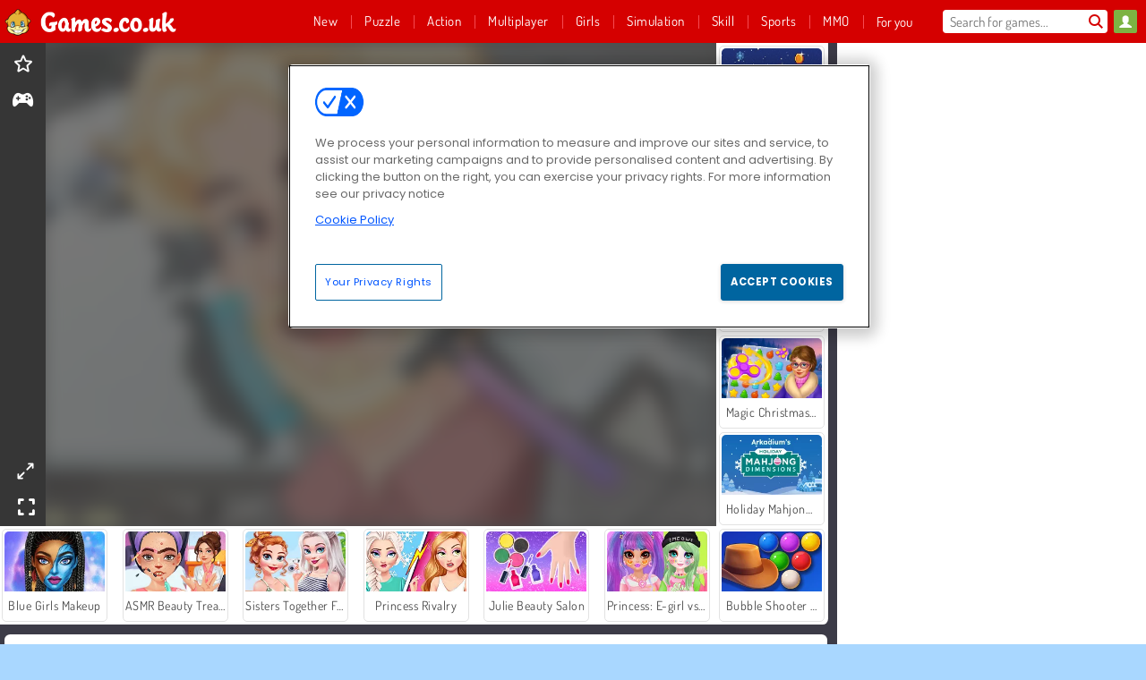

--- FILE ---
content_type: text/html; charset=utf-8
request_url: https://www.games.co.uk/game/icy-beard-makeover
body_size: 28226
content:
<!DOCTYPE html>
<html lang="en-GB">
<head>
  <link rel="preconnect" href="https://cookie-cdn.cookiepro.com">
  <script src="https://cdn.cookielaw.org/scripttemplates/otSDKStub.js" data-domain-script="440f8c83-2850-4460-a9fe-6cce95d56147"></script>

<script>
  function OptanonWrapper() {
    const userAge = window.localStorage.getItem('userAge');
    if ((document.documentElement.lang === 'nl' || (document.documentElement.lang === 'en' && window.site && kids_version_urls[window.site.theme])) && userAge === null) {
      let consent = document.getElementById('onetrust-consent-sdk'),
        ageGate = document.getElementsByClassName('confirm-age')[0];

      if (typeof consent === 'undefined' || consent === null || typeof ageGate === 'undefined' || ageGate === null) {
        // Safe call to optanon_wrapper with error handling
        setTimeout(() => {
          try {
            if (window.PORTALJS && window.PORTALJS.GDPR && typeof window.PORTALJS.GDPR.optanon_wrapper === 'function') {
              window.PORTALJS.GDPR.optanon_wrapper();
            } else {
              console.warn('[OptanonWrapper] GDPR optanon_wrapper function not available, calling OptanonWrapper directly');
              OptanonWrapper();
            }
          } catch (error) {
            console.error('[OptanonWrapper] Error calling optanon_wrapper:', error);
          }
        }, 500);
        return;
      }

      consent.style.display = 'none';
      ageGate.style.display = 'block';
      consent.classList.add('age-confirmed');
    }
function replacedAgreeButton() {
  const allowAllButton= document.querySelector("#accept-recommended-btn-handler");
  const actionButtonContainers = document.querySelector(".ot-btn-container");
  actionButtonContainers.appendChild(allowAllButton);
}
    setTimeout(replacedAgreeButton, 600)

    // Safe call to checkGDPRConsent with error handling
    try {
      if (window.PORTALJS && window.PORTALJS.GDPR && typeof window.PORTALJS.GDPR.checkGDPRConsent === 'function') {
        window.PORTALJS.GDPR.checkGDPRConsent();
      } else {
        console.warn('[OptanonWrapper] GDPR checkGDPRConsent function not available yet, will retry');
        // Retry after a short delay to allow scripts to load
        setTimeout(() => {
          if (window.PORTALJS && window.PORTALJS.GDPR && typeof window.PORTALJS.GDPR.checkGDPRConsent === 'function') {
            window.PORTALJS.GDPR.checkGDPRConsent();
          } else {
            console.error('[OptanonWrapper] GDPR checkGDPRConsent function still not available after retry');
          }
        }, 1000);
      }
    } catch (error) {
      console.error('[OptanonWrapper] Error calling checkGDPRConsent:', error);
    }

  }
</script>

  <title>Play Icy Beard Makeover online for free at Games.co.uk</title>
    <script type="application/ld+json" id="jsonLdSchema">
{
  "@context": "https://schema.org",
  "@type": "WebApplication",
  "@id": "https://www.games.co.uk/game/icy-beard-makeover#webapp",
  "name": "Icy Beard Makeover",
  "url": "https://www.games.co.uk/game/icy-beard-makeover",
  "datePublished": "2021-03-04 15:39:24 UTC",
  "dateModified": "2025-06-24 05:28:59 UTC",
  "dateCreated": "2021-03-04 15:39:24 UTC",
  "operatingSystem": "Windows, Chrome OS, Linux, MacOS, Android, iOS",
  "applicationCategory": "Game",
  "applicationSubCategory": "Beauty Games",
  "genre": "Beauty Games",
  "description": "This guy has really let his beard run wild. Can you help him give his facial hair a quick trim in this makeover game? You can turn his beard into a cool mustache or just shave it off entirely!",
  "mainEntityOfPage": {
    "@type": "WebPage",
    "@id": "https://www.games.co.uk/game/icy-beard-makeover"
  },
  "image": {
    "@type": "ImageObject",
    "url": "https://gamesgamescdn.com/system/static/thumbs/spil_thumb_big/23984/jpeg_200X120_174174_1545316841.jpg?1692369905",
    "width": 600,
    "height": 400
  },
  "screenshot": {
    "@type": "ImageObject",
    "url": "https://gamesgamescdn.com/system/static/thumbs/spil_thumb_big/23984/jpeg_200X120_174174_1545316841.jpg?1692369905",
    "thumbnailUrl": "https://gamesgamescdn.com/system/static/thumbs/spil_thumb_big/23984/jpeg_200X120_174174_1545316841.jpg?1692369905"
  },
  "aggregateRating": {
    "@type": "AggregateRating",
    "ratingValue": 3.4,
    "bestRating": "5",
    "worstRating": "1",
    "ratingCount": "119"
  },
  "offers": {
    "@type": "Offer",
    "price": "0",
    "priceCurrency": "USD",
    "availability": "https://schema.org/InStock"
  },
  "publisher": {
    "@type": "Organization",
    "name": "gamesgames",
    "url": "https://www.games.co.uk/",
    "logo": {
      "@type": "ImageObject",
      "url": "https://gamesgamescdn.com/assets/gamesgames/logos/default/gamesgames.en-GB.desktop-d3472c1e6169d0ea974918fac6e6f6f6c7ce84407a1c869bf3eca74bbad9c8e7.png",
      "width": 112,
      "height": 40
    }
  }
}
</script>
  <meta name="description" content="This guy has really let his beard run wild. Can you help him give his facial hair a quick trim in this makeover game? You can turn his beard into a cool mustache or just shave it off entirely!"/>
  <link rel="canonical" href="https://www.games.co.uk/game/icy-beard-makeover"/>
  <meta property="og:title" content="Play Icy Beard Makeover online for free at Games.co.uk"/>
  <meta property="og:type" content="game"/>
  <meta property="og:url" content="https://www.games.co.uk/game/icy-beard-makeover"/>
  <meta property="og:description" content="This guy has really let his beard run wild. Can you help him give his facial hair a quick trim in this makeover game? You can turn his beard into a cool mustache or just shave it off entirely!"/>
  <meta property="og:site_name" content="games.co.uk"/>
  <meta property="og:image" content="https://gamesgamescdn.com/system/static/thumbs/spil_thumb_big/23984/jpeg_200X120_174174_1545316841.jpg?1692369905"/>
  <link rel="image_src" href="https://gamesgamescdn.com/system/static/thumbs/spil_thumb_big/23984/jpeg_200X120_174174_1545316841.jpg?1692369905"/>


  <meta http-equiv="Content-Security-Policy" content="frame-src *;">
  <meta http-equiv="Content-Type" content="text/html; charset=UTF-8">
  <meta property="sg:type" content="portal">
  <meta name="viewport" content="width=device-width, initial-scale=1">
  <meta name="google-site-verification" content="eNAryMogwYSfa4U6hg4gChlj-V8FmWc6yo5dChPtgDg">
  <meta name="apple-mobile-web-app-title" content="games.co.uk">
  <meta name="application-name" content="games.co.uk">
  <meta name="turbolinks-cache-control" content="no-cache">
  <meta name="acid" content="39c6f0dd-0ace-42db-aa86-b9dd1907764a">

  <link href="https://gamesgamescdn.com/" rel="preconnect" crossorigin="">
  <link rel="stylesheet" media="screen" href="https://gamesgamescdn.com/assets/gamesgames/games-4a38be87794f0a305222ac385cbbe8493130d17e1d5748a43ce2308e8b21ae1e.css" />

  <link rel="stylesheet" media="screen" href="https://gamesgamescdn.com/assets/spil/games-ec1cb4ce0813b6d1501c7a1068710d31c61f09624f33dde89dadc60faee7ceb8.css" />

  

  <script type="application/ld+json">
{
    "@context": "https://schema.org/",
    "@type": "Organization",
    "@id": "https://azerion.com/#Organization",
    "address": {
        "@type": "PostalAddress",
        "streetAddress": "Beechavenue 182",
        "addressLocality": "Schiphol-Rijk",
        "addressRegion": "Noord-Holland",
        "postalCode": "1119 PX",
        "addressCountry": "The Netherlands",
        "email": "info@azerion.com",
        "telephone": "+31 (0) 20 760 2040"
    },
    "logo": {
        "type": "ImageObject",
        "url": "https://images.cdn.spilcloud.com/azerion-logo/1589895396_azerion_logo.png",
        "width": 222,
        "height": 181
    },
    "name": "Azerion",
    "url": "https://azerion.com/",
    "sameAs": [
        "https://www.facebook.com/WeAreAzerion/",
        "https://www.linkedin.com/company/azerion/",
        "https://twitter.com/weareazerion",
        "https://www.youtube.com/channel/UCJ6LErg7E2QNs4dftBVwNdA/",
        "https://de.wikipedia.org/wiki/Azerion"
        ],
    "brand": [
        {
            "@type": "WebSite",
            "name": "Agame",
            "url": "https://www.agame.com"
        },
        {
            "@type": "WebSite",
            "name": "Plinga",
            "url": "https://www.plinga.com"
        },
        {
            "@type": "WebSite",
            "name": "GameDistribution",
            "url": "https://gamedistribution.com"
        },
        {
            "@type": "WebSite",
            "name": "Sulake",
            "url": "https://www.sulake.com"
        },
        {
            "@type": "WebSite",
            "name": "Voidu",
            "url": "https://www.voidu.com/en"
        },
        {
            "@type": "WebSite",
            "name": "Kizi",
            "url": "https://kizi.com"
        },
        {
            "@type": "WebSite",
            "name": "A10",
            "url": "https://www.a10.com"
        },
        {
            "@type": "WebSite",
            "name": "Flashgames",
            "url": "https://www.flashgames.ru"
        },
        {
            "@type": "WebSite",
            "name": "Games",
            "url": "https://www.games.co.id"
        },
        {
            "@type": "WebSite",
            "name": "Games",
            "url": "https://www.games.co.uk"
        },
        {
            "@type": "WebSite",
            "name": "Gamesgames",
            "url": "https://www.gamesgames.com"
        },
        {
            "@type": "WebSite",
            "name": "Giochi",
            "url": "https://www.giochi.it"
        },
        {
            "@type": "WebSite",
            "name": "Gioco",
            "url": "https://www.gioco.it"
        },
        {
            "@type": "WebSite",
            "name": "Girlsgogames",
            "url": "https://www.girlsgogames.co.id"
        },
        {
            "@type": "WebSite",
            "name": "Girlsgogames",
            "url": "https://www.girlsgogames.co.uk"
        },
        {
            "@type": "WebSite",
            "name": "Girlsgogames",
            "url": "https://www.girlsgogames.com"
        },
        {
            "@type": "WebSite",
            "name": "Girlsgogames",
            "url": "https://www.girlsgogames.de"
        },
        {
            "@type": "WebSite",
            "name": "Girlsgogames",
            "url": "https://www.girlsgogames.fr"
        },
        {
            "@type": "WebSite",
            "name": "Girlsgogames",
            "url": "https://www.girlsgogames.it"
        },
        {
            "@type": "WebSite",
            "name": "Girlsgogames",
            "url": "https://www.girlsgogames.ru"
        },
        {
            "@type": "WebSite",
            "name": "Gry",
            "url": "https://www.gry.pl"
        },
        {
            "@type": "WebSite",
            "name": "Jetztspielen",
            "url": "https://www.jetztspielen.de"
        },
        {
            "@type": "WebSite",
            "name": "Jeu",
            "url": "https://www.jeu.fr"
        },
        {
            "@type": "WebSite",
            "name": "Jeux",
            "url": "https://www.jeux.fr"
        },
        {
            "@type": "WebSite",
            "name": "Juegos",
            "url": "https://www.juegos.com"
        },
        {
            "@type": "WebSite",
            "name": "Juegosdechicas",
            "url": "https://www.juegosdechicas.com"
        },
        {
            "@type": "WebSite",
            "name": "Mousebreaker",
            "url": "https://www.mousebreaker.com"
        },
        {
            "@type": "WebSite",
            "name": "Ojogos",
            "url": "https://www.ojogos.com.br"
        },
        {
            "@type": "WebSite",
            "name": "Ourgames",
            "url": "https://www.ourgames.ru"
        },
        {
            "@type": "WebSite",
            "name": "Oyunskor",
            "url": "https://www.oyunskor.com"
        },
        {
            "@type": "WebSite",
            "name": "Permainan",
            "url": "https://www.permainan.co.id"
        },
        {
            "@type": "WebSite",
            "name": "Spel",
            "url": "https://www.spel.nl"
        },
        {
            "@type": "WebSite",
            "name": "Spela",
            "url": "https://www.spela.se"
        },
        {
            "@type": "WebSite",
            "name": "Spelletjes",
            "url": "https://www.spelletjes.nl"
        },
        {
            "@type": "WebSite",
            "name": "Spielen",
            "url": "https://www.spielen.com"
        }
    ]
}




  </script>
  <script type="application/ld+json">
{
    "@context": "https://schema.org",
    "@type": "WebSite",
    "name": "Games.co.uk",
    "url": "https://www.games.co.uk/",
    "@id": "#WebSite",
    "inLanguage": "en-GB",
    "image": "https://gamesgamescdn.com/assets/gamesgames/logos/default/gamesgames.en-GB.desktop-46bd93dbb173bc94827b958cb1d06dc7917e843d4d1bf94ae12b58fb52dea71c.webp",
    "potentialAction": {
      "@type": "SearchAction",
      "target": "https://www.games.co.uk/search?term=%7Bsearch_term_string%7D",
      "query-input": "required name=search_term_string"
    },
    "publisher": {
        "@id": "https://azerion.com/#Organization"
    }
}




  </script>

    <link rel="alternate" hreflang="x-default" href="https://www.gamesgames.com/game/icy-beard-makeover">

  
    <link rel="alternate" hreflang="en" href="https://www.gamesgames.com">
    <link rel="alternate" hreflang="en-GB" href="https://www.games.co.uk/game/icy-beard-makeover">
    <link rel="alternate" hreflang="de" href="https://www.jetztspielen.de">
    <link rel="alternate" hreflang="ru" href="https://www.ourgames.ru/igra/preobrazhenie-ledianoi-borody">
    <link rel="alternate" hreflang="id" href="https://www.permainan.co.id/permainan/dandanan-janggut-musim-dingin">
    <link rel="alternate" hreflang="it" href="https://www.gioco.it/gioco/trasformazione-della-barba">
    <link rel="alternate" hreflang="fr" href="https://www.jeux.fr/jeu/relooking-de-barbe-hivernale">
    <link rel="alternate" hreflang="pl" href="https://www.gry.pl/gra/metamorfoza-z-broda">
    <link rel="alternate" hreflang="es" href="https://www.juegos.com">
    <link rel="alternate" hreflang="pt-BR" href="https://www.ojogos.com.br/jogo/transformacao-da-barba-congelante">
    <link rel="alternate" hreflang="tr" href="https://www.oyunskor.com/oyun/buzlu-sakal-makyaj">
    <link rel="alternate" hreflang="sv" href="https://www.spela.se/spel_/snoskagg-makeover">
    <link rel="alternate" hreflang="nl" href="https://www.spelletjes.nl/spel/make-over-voor-een-ijsbaard">


  <link rel="shortcut icon" type="image/x-icon" href="/favicon.ico">

  <script>

    window.search_url = 'https://www.games.co.uk/search';
    window.autocomplete_url = window.search_url + '.json';
    window.site = {
      environment: 'live',
      is_mobile: 'desktop',
      spil_channel_name: 'family',
      theme: 'gamesgames',
      token: 'BAG-dnJy_o0AXAEA',
    }
    window.gtm_id = 'GTM-NNTPC7';
    window.account_deleted_notification = 'Your account and all related data will be deleted in 5 minutes.';
    document.display_deleted_notification = false;
    kids_version_urls = {
      agame: 'https://kids.agame.com',
    }
  </script>

  <script src="https://gamesgamescdn.com/assets/gamesgames/gamesgames-fbc23e01b5cd83fb0683ba0c9dc504a29ad1651c7862ebdca406602344588b8b.js"></script>

  
  <script>
    SpilGames = function (data) {
      if (data == "api.portal.overlay.show") {
        document.exitFullscreen();
      } else {
        throw "Error";
      }
    }
  </script>


	</head>

	<body class="desktop class_games" data-controller="games" data-action="show" data-namespace-name="PORTALJS">
  <script>
    window.rate_url = 'https://www.games.co.uk/game/icy-beard-makeover/rate';
    window.game_id = '23984';
    window.game_name = 'Icy Beard Makeover';
    window.channel = '800';
    window.ch_date_value = '800_0';
    window.game = {
      spil_id: "576742227280308318",
      width: 800,
      height: 600
    };
  </script>




<div class="confirm-age">
  <div class="main">
    <h3>Please enter your year of birth</h3>
    <div class="content-container">
      <p>Before you can continue you must enter your year of birth</p>
      <div class="btn-group d-lg-inline-block" role="group">
        <select id="birthdate" name="yeardata" autocomplete="off" class="age-input" required>
          <option value="" selected disabled hidden>Choose here</option>
        </select>
        <button class="age-button btn-default" id="age-submit">
          submit
        </button>
      </div>
    </div>
  </div>
  <div class="overlay">
  </div>
</div>
<style>
  .age-input {
    border-radius: .4em;
    border: 1px solid var(--form-border);
    min-height: 1.75em;
    padding: 1em;
    position: relative;
    z-index: 1;
    font-family: 'Poppins', sans-serif;
    font-size: 14px;
    font-weight: bold;
    display: block;
    margin: 20px 0 0 0;
    background-image: linear-gradient(45deg, transparent 50%, gray 50%), linear-gradient(135deg, gray 50%, transparent 50%), linear-gradient(to right, #ccc, #ccc);
    background-position: calc(100% - 16px) calc(1em + 8px), calc(100% - 11px) calc(1em + 8px), calc(100% - 2.5em) 0.5em;
    background-size: 5px 5px, 5px 5px, 1px 2.5em;
    background-repeat: no-repeat;
    -webkit-appearance: none;
    -moz-appearance: none;
  }

  .confirm-age {
    z-index: 2147483645;
    top: 23%;
    position: fixed;
    right: 0;
    width: 75%;
    max-width: 570px;
    border-radius: 5px;
    left: 0;
    margin: 0 auto;
    font-size: 14px;
    max-height: 90%;
    padding: 20px;
    font-family: 'Poppins', sans-serif;
    color: #1e1e1e;
    display: none;
  }

  .confirm-age.show {
    display: block;
  }

  .confirm-age h3 {
    font-size: 21px;
    line-height: 32px;
    text-transform: none;
    text-align: center;
    max-width: 480px;
  }


  #onetrust-consent-sdk.age-confirmed #onetrust-policy-title::after {
    content: "2/2";
    font-size: 14px;
    line-height: 21px;
    position: absolute;
    right: 20px;
    top: 20px;
  }

  .confirm-age p {
    font-size: 13px;
    text-align: center;
  }

  #onetrust-close-btn-container {
    display: none !important;
  }

  .age-button {
    display: inline-block;
    padding: 10px 25px;
    font-size: 14px;
    text-align: center;
    font-weight: 700;
    color: #0355ff;
    box-shadow: 0 1px 4px rgba(0, 0, 0, 0.16);
    border-radius: 5px;
    border: 1px solid #0355ff;
    margin-top: 20px;
    text-transform: uppercase;
  }

  .age-button:hover {
    cursor: pointer;
    background-color: #e1e6ee;
  }

  .age-button.older {
    background-color: #0355ff;
    color: white;
    margin-left: 9px;
  }

  .age-button.older:hover {
    background-color: #0040c4;
  }

  .content-container {
    max-width: 480px;
    text-align: center;
    display: block;

  }

  .age-drago {
    position: absolute;
    right: -3px;
    bottom: 8px;
  }

  @media only screen and (max-width: 650px) {
    .age-drago {
      display: none;
    }

    .content-container {
      max-width: 100%;
    }
  }

  @media only screen and (max-width: 450px) {
    .content-container {
      display: flex;
      flex-direction: column;
    }

    .content-container p {
      order: 1;
    }

    .age-button.older {
      order: 2;
      margin-left: 0;
    }

    .age-button {
      order: 3;
    }

    .confirm-age h3 {
      font-size: 17px;
      line-height: 24px;
    }
  }

  @media screen and (max-width: 560px) {
    .btn-group {
      grid-template-columns: 1fr !important;
    }
  }

  .btn-group {
    display: grid;
    grid-template-columns: 1fr 1fr;
    grid-gap: 0 2em;
    order: 1;
    width: 95%;
    margin: auto;
  }
</style>
<script>
  window.addEventListener('turbolinks:load', () => {
    landOnAgeGatePage ()
  });
function landOnAgeGatePage () {

  (function () {
    window.onpageshow = function(event) {
      if (event.persisted) {
        window.location.reload();
      }
    };
  })();
    const urlPath = window.location.search;
    const urlParams = new URLSearchParams(urlPath);
    if(urlParams.has('ageGate')) {
      localStorage.removeItem("userAge");
    }


  handleAgeEntry = (userAge) => {
    if (userAge == "1" ){
      redirect_to_kids();
    }
    else if(userAge == "2"){
      showConsent();
    }
  }

  function showConsent() {
    let consent = document.getElementById('onetrust-consent-sdk'),
      ageGate = document.getElementsByClassName('confirm-age')[0];

    const overlay = document.getElementsByClassName('overlay')[0];

    consent.style.display = 'block';
    ageGate.style.display = 'none';
    overlay.style.display = 'none';
  }

  redirect_to_kids = () => {
    window.location = kids_version_urls[window.site.theme];
  }

  function ageGateForm() {
    const submitButton = document.querySelector('#age-submit');
    const min = new Date().getFullYear(),
      max = min - 100,
      select = document.getElementById('birthdate');
    lastOpt = document.querySelector('#birthdate').lastChild;
    for (let i = min; i >= max; i--) {
      const opt = document.createElement('option');
      opt.value = i;
      opt.text = i;
      select.add(opt);
    }

    const ageCalc = () => {
      let ageVal = document.querySelector('#birthdate').value;
      if (!ageVal) return;
      const currentYear = new Date().getFullYear();
      let ageResult = currentYear - ageVal;

      const between = (ageResult, minAge, maxAge) => {
        return ageResult >= minAge && ageResult <= maxAge;
      };

      const userAge = between(ageResult, 0, 13) ? "1" : "2"
      window.localStorage.setItem('userAge', userAge);

      handleAgeEntry(userAge);
    };

    submitButton.addEventListener('click', ageCalc);
  }

  const checkAge = () => {
    const userAge = window.localStorage.getItem('userAge');
    if(userAge == "1"){
      redirect_to_kids()
    }
  }

  ageGateForm();
  checkAge();



}

</script>

  <script src="https://edge.hyth.io/js/v1/e13f1404-d952-4e64-bd76-6cf24c74fae7/azerion-edge.min.js" data-turbolinks-eval="false"></script>

<div class="outer container" id="page_content">
  <div class="inner container">
    <header id="wdg_header" data-widget="header" class="wdg_header">
  <span class="menu-container-toggle menu-container-openbutton"></span>
  <div class="header-home-container">
    <div class="header-home">
      <a class="wdg_header_logo wdg_header_logo--90" id="wdg_header_logo" href="https://www.games.co.uk/">
        <picture>
          <source width="100%" height="100%" data-srcset="https://gamesgamescdn.com/assets/gamesgames/logos/default/gamesgames.en-GB.desktop-46bd93dbb173bc94827b958cb1d06dc7917e843d4d1bf94ae12b58fb52dea71c.webp" type="image/webp" alt="Your zone to play free online games">
          <img width="100%" height="100%" class="lazy logo" data-src="https://gamesgamescdn.com/assets/gamesgames/logos/default/gamesgames.en-GB.desktop-d3472c1e6169d0ea974918fac6e6f6f6c7ce84407a1c869bf3eca74bbad9c8e7.png" alt="Your zone to play free online games"/>
        </picture>
</a>    </div>
  </div>
  <div class="header-menu-container " id="">
    <div class="menu-container">
      <div class="menu-header">
          <div id="wdg_user_status" class="wdg_user_status dropdown-container">
  <a data-turbolinks="false" href="/users/auth/gamesgamesconnect">
    <div id="login-button-nav" class="sign-in">
      <span class="sp-i__user"></span>
    </div>
</a></div>




        <span class="menu-container-toggle menu-container-closebutton"></span>
        <picture>
          <source width="100%" height="100%" srcset="https://gamesgamescdn.com/assets/gamesgames/logos/default/gamesgames.en-GB.mobile-4116323e16ac6b0fc905716196122196df224e10317c4a0d1877114ee7d6df47.webp" type="image/webp" alt="Your zone to play free online games">
          <img width="100%" height="100%" class="lazy logo" data-src="https://gamesgamescdn.com/assets/gamesgames/logos/default/gamesgames.en-GB.mobile-9d4eeb8a4de5089c5ee89e57d7b9afe9139299cc28f47b9b433fac2b5629c772.png" alt="Your zone to play free online games"/>
        </picture>
      </div>
      <nav id="wdg_menu" class="wdg_menu nav ready">
        <ul id="menu-items_list" class="menu__items_list promotions clearfix">
          <li class="menu-item" data-menu-id="new">
            <div class="menu-item-button-container menu-item-button-container--new-games">
              <a class="icon-wrapper new-games" href="https://www.games.co.uk/games/newest">
                <p class="menu-title">New</p>
</a>            </div>
          </li>
          

              <li class="menu-item menu-item-category" data-menu-id="944">
  <div class="menu-item-button-container">
    <a class="icon-wrapper" href="https://www.games.co.uk/games/puzzle">
      <p class="menu-title">Puzzle</p>
    </a> <span class="arrow"></span>
  </div>

  <div class="menu-item__dropdown menu-item__dropdown-list">
    <div class="categories dropdown">
      <div class="grid-col col-l-2-9 top-categories">
        <header class="box-header">
          <h3 class="box-title ellipsis">TOP CATEGORIES</h3>
        </header>

        <ul class="category grid-row col-2 col-s-3 col-m-4 col-l-2">
            <li class="grid-col">
  <a class="ellipsis" href="https://www.games.co.uk/games/match-3">
    <i class="c-i__match-3"></i>
    <div class="tile-title ellipsis">Match 3 Games</div>
</a></li>

            <li class="grid-col">
  <a class="ellipsis" href="https://www.games.co.uk/games/mahjongg">
    <i class="c-i__mahjongg"></i>
    <div class="tile-title ellipsis">Mahjong Games</div>
</a></li>

            <li class="grid-col">
  <a class="ellipsis" href="https://www.games.co.uk/games/smartphone-games">
    <i class="c-i__smartphone-games"></i>
    <div class="tile-title ellipsis">Mobile Games</div>
</a></li>

            <li class="grid-col">
  <a class="ellipsis" href="https://www.games.co.uk/games/word">
    <i class="c-i__word"></i>
    <div class="tile-title ellipsis">Word games</div>
</a></li>

            <li class="grid-col">
  <a class="ellipsis" href="https://www.games.co.uk/games/hidden-objects">
    <i class="c-i__hidden-objects"></i>
    <div class="tile-title ellipsis">Hidden Object Games</div>
</a></li>

            <li class="grid-col">
  <a class="ellipsis" href="https://www.games.co.uk/games/bubble-shooter">
    <i class="c-i__bubble-shooter"></i>
    <div class="tile-title ellipsis">Bubble Shooter Games</div>
</a></li>

            <li class="grid-col">
  <a class="ellipsis" href="https://www.games.co.uk/games/brain-games">
    <i class="c-i__brain"></i>
    <div class="tile-title ellipsis">Brain Games</div>
</a></li>

            <li class="grid-col">
  <a class="ellipsis" href="https://www.games.co.uk/games/jewel">
    <i class="c-i__jewel"></i>
    <div class="tile-title ellipsis">Jewel Games</div>
</a></li>

        </ul>

        <div class="all_category_labels-link-wrapper">
            <a title="Puzzle Games" class="all_category_labels-link" href="https://www.games.co.uk/games/puzzle">All Puzzle Games</a>

        </div>
      </div>
      <div class="grid-col col-l-7-9 best-games" data-widget="menu" data-label="best-games">
        <header class="box-header">
          <h3 class="box-title ellipsis">BEST GAMES</h3>
        </header>

        <ul class="grid-row  col-l-7">
            <li class="grid-col">
              <a class="tile" title="Bubble Shooter" data-index="0" href="https://www.games.co.uk/game/bubble-shooter">
  <div class="tile-thumbnail ">



    <picture>
      <source width="100%" height="100%" data-srcset="https://gamesgamescdn.com/system/static/thumbs/spil_thumb_big/14464/webp_200X120_11638_1487769913.webp?1692363390" type="image/webp" alt="Bubble Shooter" media="(min-width: 481px)">
      <source data-srcset="https://gamesgamescdn.com/system/static/thumbs/spil_thumb_big/14464/original_200X120_11638_1487769913.gif?1692363390" type="image/webp" alt="Bubble Shooter" media="(max-width: 481px)" />
      <img width="100%" height="100%" class="lazy" data-appid="576742227280145782" data-index="1" data-src="https://gamesgamescdn.com/system/static/thumbs/spil_thumb_big/14464/jpeg_200X120_11638_1487769913.jpg?1692363390" alt="Bubble Shooter">
    </picture>

  </div>
  <div class="tile-title" data-index="0">Bubble Shooter</div>
</a>

            </li>
            <li class="grid-col">
              <a class="tile" title="Word Wipe" data-index="1" href="https://www.games.co.uk/game/word-wipe">
  <div class="tile-thumbnail ">



    <picture>
      <source width="100%" height="100%" data-srcset="https://gamesgamescdn.com/system/static/thumbs/spil_thumb_big/24341/webp_200X120_175520_1560348695.webp?1692370156" type="image/webp" alt="Word Wipe" media="(min-width: 481px)">
      <source data-srcset="https://gamesgamescdn.com/system/static/thumbs/spil_thumb_big/24341/original_200X120_175520_1560348695.png?1692370156" type="image/webp" alt="Word Wipe" media="(max-width: 481px)" />
      <img width="100%" height="100%" class="lazy" data-appid="576742227280309664" data-index="2" data-src="https://gamesgamescdn.com/system/static/thumbs/spil_thumb_big/24341/jpeg_200X120_175520_1560348695.jpg?1692370156" alt="Word Wipe">
    </picture>

  </div>
  <div class="tile-title" data-index="1">Word Wipe</div>
</a>

            </li>
            <li class="grid-col">
              <a class="tile" title="Mahjong Connect Classic" data-index="2" href="https://www.games.co.uk/game/mahjong-connect">
  <div class="tile-thumbnail ">



    <picture>
      <source width="100%" height="100%" data-srcset="https://gamesgamescdn.com/system/static/thumbs/spil_thumb_big/21029/webp_200X120_164867.webp?1692367812" type="image/webp" alt="Mahjong Connect Classic" media="(min-width: 481px)">
      <source data-srcset="https://gamesgamescdn.com/system/static/thumbs/spil_thumb_big/21029/original_200X120_164867.jpg?1692367812" type="image/webp" alt="Mahjong Connect Classic" media="(max-width: 481px)" />
      <img width="100%" height="100%" class="lazy" data-appid="576742227280299011" data-index="3" data-src="https://gamesgamescdn.com/system/static/thumbs/spil_thumb_big/21029/jpeg_200X120_164867.jpg?1692367812" alt="Mahjong Connect Classic">
    </picture>

  </div>
  <div class="tile-title" data-index="2">Mahjong Connect Classic</div>
</a>

            </li>
            <li class="grid-col">
              <a class="tile" title="My Parking Lot" data-index="3" href="https://www.games.co.uk/game/my-parking-lot">
  <div class="tile-thumbnail ">



    <picture>
      <source width="100%" height="100%" data-srcset="https://gamesgamescdn.com/system/static/thumbs/spil_thumb_big/92905/webp_my-parking-lot_200x120.webp?1727865729" type="image/webp" alt="My Parking Lot" media="(min-width: 481px)">
      <source data-srcset="https://gamesgamescdn.com/system/static/thumbs/spil_thumb_big/92905/original_my-parking-lot_200x120.png?1727865729" type="image/webp" alt="My Parking Lot" media="(max-width: 481px)" />
      <img width="100%" height="100%" class="lazy" data-appid="13446" data-index="4" data-src="https://gamesgamescdn.com/system/static/thumbs/spil_thumb_big/92905/jpeg_my-parking-lot_200x120.jpg?1727865729" alt="My Parking Lot">
    </picture>

  </div>
  <div class="tile-title" data-index="3">My Parking Lot</div>
</a>

            </li>
            <li class="grid-col">
              <a class="tile" title="Block Champ" data-index="4" href="https://www.games.co.uk/game/block-champ">
  <div class="tile-thumbnail ">



    <picture>
      <source width="100%" height="100%" data-srcset="https://gamesgamescdn.com/system/static/thumbs/spil_thumb_big/24557/webp_200X120_176333_1563886827.webp?1692370306" type="image/webp" alt="Block Champ" media="(min-width: 481px)">
      <source data-srcset="https://gamesgamescdn.com/system/static/thumbs/spil_thumb_big/24557/original_200X120_176333_1563886827.png?1692370306" type="image/webp" alt="Block Champ" media="(max-width: 481px)" />
      <img width="100%" height="100%" class="lazy" data-appid="576742227280310477" data-index="5" data-src="https://gamesgamescdn.com/system/static/thumbs/spil_thumb_big/24557/jpeg_200X120_176333_1563886827.jpg?1692370306" alt="Block Champ">
    </picture>

  </div>
  <div class="tile-title" data-index="4">Block Champ</div>
</a>

            </li>
            <li class="grid-col">
              <a class="tile" title="Solitaire Collection" data-index="5" href="https://www.games.co.uk/game/solitaire-collection">
  <div class="tile-thumbnail ">



    <picture>
      <source width="100%" height="100%" data-srcset="https://gamesgamescdn.com/system/static/thumbs/spil_thumb_big/25213/webp_200X120_177855_1622795733.webp?1692370770" type="image/webp" alt="Solitaire Collection" media="(min-width: 481px)">
      <source data-srcset="https://gamesgamescdn.com/system/static/thumbs/spil_thumb_big/25213/original_200X120_177855_1622795733.png?1692370770" type="image/webp" alt="Solitaire Collection" media="(max-width: 481px)" />
      <img width="100%" height="100%" class="lazy" data-appid="576742227280311999" data-index="6" data-src="https://gamesgamescdn.com/system/static/thumbs/spil_thumb_big/25213/jpeg_200X120_177855_1622795733.jpg?1692370770" alt="Solitaire Collection">
    </picture>

  </div>
  <div class="tile-title" data-index="5">Solitaire Collection</div>
</a>

            </li>
            <li class="grid-col">
              <a class="tile" title="Jewel Shuffle" data-index="6" href="https://www.games.co.uk/game/jewel-shuffle">
  <div class="tile-thumbnail ">



    <picture>
      <source width="100%" height="100%" data-srcset="https://gamesgamescdn.com/system/static/thumbs/spil_thumb_big/24880/webp_200X120_177425_1587115038.webp?1692370534" type="image/webp" alt="Jewel Shuffle" media="(min-width: 481px)">
      <source data-srcset="https://gamesgamescdn.com/system/static/thumbs/spil_thumb_big/24880/original_200X120_177425_1587115038.png?1692370534" type="image/webp" alt="Jewel Shuffle" media="(max-width: 481px)" />
      <img width="100%" height="100%" class="lazy" data-appid="576742227280311569" data-index="7" data-src="https://gamesgamescdn.com/system/static/thumbs/spil_thumb_big/24880/jpeg_200X120_177425_1587115038.jpg?1692370534" alt="Jewel Shuffle">
    </picture>

  </div>
  <div class="tile-title" data-index="6">Jewel Shuffle</div>
</a>

            </li>
            <li class="grid-col">
              <a class="tile" title="Kris Mahjong: Classic" data-index="7" href="https://www.games.co.uk/game/kris-mahjong-classic">
  <div class="tile-thumbnail ">



    <picture>
      <source width="100%" height="100%" data-srcset="https://gamesgamescdn.com/system/static/thumbs/spil_thumb_big/22653/webp_200X120_170013_1498053722.webp?1692368959" type="image/webp" alt="Kris Mahjong: Classic" media="(min-width: 481px)">
      <source data-srcset="https://gamesgamescdn.com/system/static/thumbs/spil_thumb_big/22653/original_200X120_170013_1498053722.png?1692368959" type="image/webp" alt="Kris Mahjong: Classic" media="(max-width: 481px)" />
      <img width="100%" height="100%" class="lazy" data-appid="576742227280304157" data-index="8" data-src="https://gamesgamescdn.com/system/static/thumbs/spil_thumb_big/22653/jpeg_200X120_170013_1498053722.jpg?1692368959" alt="Kris Mahjong: Classic">
    </picture>

  </div>
  <div class="tile-title" data-index="7">Kris Mahjong: Classic</div>
</a>

            </li>
            <li class="grid-col">
              <a class="tile" title="1001 Arabian Nights" data-index="8" href="https://www.games.co.uk/game/1001-arabian-nights">
  <div class="tile-thumbnail ">



    <picture>
      <source width="100%" height="100%" data-srcset="https://gamesgamescdn.com/system/static/thumbs/spil_thumb_big/17323/webp_1493822002_152952_2.webp?1692365326" type="image/webp" alt="1001 Arabian Nights" media="(min-width: 481px)">
      <source data-srcset="https://gamesgamescdn.com/system/static/thumbs/spil_thumb_big/17323/original_1493822002_152952_2.jpg?1692365326" type="image/webp" alt="1001 Arabian Nights" media="(max-width: 481px)" />
      <img width="100%" height="100%" class="lazy" data-appid="576742227280287096" data-index="9" data-src="https://gamesgamescdn.com/system/static/thumbs/spil_thumb_big/17323/jpeg_1493822002_152952_2.jpg?1692365326" alt="1001 Arabian Nights">
    </picture>

  </div>
  <div class="tile-title" data-index="8">1001 Arabian Nights</div>
</a>

            </li>
            <li class="grid-col">
              <a class="tile" title="Dream Pet Link" data-index="9" href="https://www.games.co.uk/game/dream-pet-link">
  <div class="tile-thumbnail ">



    <picture>
      <source width="100%" height="100%" data-srcset="https://gamesgamescdn.com/system/static/thumbs/spil_thumb_big/15221/webp_1464611715_dream-pet-link200x120.webp?1692363911" type="image/webp" alt="Dream Pet Link" media="(min-width: 481px)">
      <source data-srcset="https://gamesgamescdn.com/system/static/thumbs/spil_thumb_big/15221/original_1464611715_dream-pet-link200x120.jpg?1692363911" type="image/webp" alt="Dream Pet Link" media="(max-width: 481px)" />
      <img width="100%" height="100%" class="lazy" data-appid="576742227280262801" data-index="10" data-src="https://gamesgamescdn.com/system/static/thumbs/spil_thumb_big/15221/jpeg_1464611715_dream-pet-link200x120.jpg?1692363911" alt="Dream Pet Link">
    </picture>

  </div>
  <div class="tile-title" data-index="9">Dream Pet Link</div>
</a>

            </li>
            <li class="grid-col">
              <a class="tile" title="Sort Tiles" data-index="10" href="https://www.games.co.uk/game/sort-tiles">
  <div class="tile-thumbnail ">



    <picture>
      <source width="100%" height="100%" data-srcset="https://gamesgamescdn.com/system/static/thumbs/spil_thumb_big/97038/webp_sort-tiles_200x120.webp?1759928722" type="image/webp" alt="Sort Tiles" media="(min-width: 481px)">
      <source data-srcset="https://gamesgamescdn.com/system/static/thumbs/spil_thumb_big/97038/original_sort-tiles_200x120.png?1759928722" type="image/webp" alt="Sort Tiles" media="(max-width: 481px)" />
      <img width="100%" height="100%" class="lazy" data-appid="13999" data-index="11" data-src="https://gamesgamescdn.com/system/static/thumbs/spil_thumb_big/97038/jpeg_sort-tiles_200x120.jpg?1759928722" alt="Sort Tiles">
    </picture>

  </div>
  <div class="tile-title" data-index="10">Sort Tiles</div>
</a>

            </li>
            <li class="grid-col">
              <a class="tile" title="Klondike Solitaire Card Game" data-index="11" href="https://www.games.co.uk/game/klondike-solitaire-card-game">
  <div class="tile-thumbnail ">



    <picture>
      <source width="100%" height="100%" data-srcset="https://gamesgamescdn.com/system/static/thumbs/spil_thumb_big/23935/webp_200X120_173938_1544433540.webp?1692369871" type="image/webp" alt="Klondike Solitaire Card Game" media="(min-width: 481px)">
      <source data-srcset="https://gamesgamescdn.com/system/static/thumbs/spil_thumb_big/23935/original_200X120_173938_1544433540.png?1692369871" type="image/webp" alt="Klondike Solitaire Card Game" media="(max-width: 481px)" />
      <img width="100%" height="100%" class="lazy" data-appid="576742227280308082" data-index="12" data-src="https://gamesgamescdn.com/system/static/thumbs/spil_thumb_big/23935/jpeg_200X120_173938_1544433540.jpg?1692369871" alt="Klondike Solitaire Card Game">
    </picture>

  </div>
  <div class="tile-title" data-index="11">Klondike Solitaire Card Game</div>
</a>

            </li>
            <li class="grid-col">
              <a class="tile" title="Candy Riddles: Free Match 3 Puzzle" data-index="12" href="https://www.games.co.uk/game/candy-riddles-free-match-3-puzzle">
  <div class="tile-thumbnail ">



    <picture>
      <source width="100%" height="100%" data-srcset="https://gamesgamescdn.com/system/static/thumbs/spil_thumb_big/24805/webp_200X120_177324_1581952400.webp?1692370481" type="image/webp" alt="Candy Riddles: Free Match 3 Puzzle" media="(min-width: 481px)">
      <source data-srcset="https://gamesgamescdn.com/system/static/thumbs/spil_thumb_big/24805/original_200X120_177324_1581952400.png?1692370481" type="image/webp" alt="Candy Riddles: Free Match 3 Puzzle" media="(max-width: 481px)" />
      <img width="100%" height="100%" class="lazy" data-appid="576742227280311468" data-index="13" data-src="https://gamesgamescdn.com/system/static/thumbs/spil_thumb_big/24805/jpeg_200X120_177324_1581952400.jpg?1692370481" alt="Candy Riddles: Free Match 3 Puzzle">
    </picture>

  </div>
  <div class="tile-title" data-index="12">Candy Riddles: Free Match 3 Puzzle</div>
</a>

            </li>
            <li class="grid-col">
              <a class="tile" title="Teacher Simulator Christmas Exam" data-index="13" href="https://www.games.co.uk/game/teacher-simulator-christmas-exam">
  <div class="tile-thumbnail ">



    <picture>
      <source width="100%" height="100%" data-srcset="https://gamesgamescdn.com/system/static/thumbs/spil_thumb_big/98203/webp_teacher-simulator-christmas-exam_200x120.webp?1765453032" type="image/webp" alt="Teacher Simulator Christmas Exam" media="(min-width: 481px)">
      <source data-srcset="https://gamesgamescdn.com/system/static/thumbs/spil_thumb_big/98203/original_teacher-simulator-christmas-exam_200x120.png?1765453032" type="image/webp" alt="Teacher Simulator Christmas Exam" media="(max-width: 481px)" />
      <img width="100%" height="100%" class="lazy" data-appid="14173" data-index="14" data-src="https://gamesgamescdn.com/system/static/thumbs/spil_thumb_big/98203/jpeg_teacher-simulator-christmas-exam_200x120.jpg?1765453032" alt="Teacher Simulator Christmas Exam">
    </picture>

  </div>
  <div class="tile-title" data-index="13">Teacher Simulator Christmas Exam</div>
</a>

            </li>
        </ul>

      </div>
    </div>
  </div>
</li>

  <li class="menu-item menu-item-category" data-menu-id="636">
  <div class="menu-item-button-container">
    <a class="icon-wrapper" href="https://www.games.co.uk/games/action">
      <p class="menu-title">Action</p>
    </a> <span class="arrow"></span>
  </div>

  <div class="menu-item__dropdown menu-item__dropdown-list">
    <div class="categories dropdown">
      <div class="grid-col col-l-2-9 top-categories">
        <header class="box-header">
          <h3 class="box-title ellipsis">TOP CATEGORIES</h3>
        </header>

        <ul class="category grid-row col-2 col-s-3 col-m-4 col-l-2">
            <li class="grid-col">
  <a class="ellipsis" href="https://www.games.co.uk/games/games-for-boys">
    <i class="c-i__boy-games"></i>
    <div class="tile-title ellipsis">Games for boys</div>
</a></li>

            <li class="grid-col">
  <a class="ellipsis" href="https://www.games.co.uk/games/fun">
    <i class="c-i__fun"></i>
    <div class="tile-title ellipsis">Fun Games</div>
</a></li>

            <li class="grid-col">
  <a class="ellipsis" href="https://www.games.co.uk/games/3d">
    <i class="c-i__3d"></i>
    <div class="tile-title ellipsis">3D Games</div>
</a></li>

            <li class="grid-col">
  <a class="ellipsis" href="https://www.games.co.uk/games/html5">
    <i class="c-i__html5"></i>
    <div class="tile-title ellipsis">HTML5 games</div>
</a></li>

            <li class="grid-col">
  <a class="ellipsis" href="https://www.games.co.uk/games/y8">
    <i class="c-i__y8"></i>
    <div class="tile-title ellipsis">Y8 Games</div>
</a></li>

            <li class="grid-col">
  <a class="ellipsis" href="https://www.games.co.uk/games/arcade-games">
    <i class="c-i__arcade-games"></i>
    <div class="tile-title ellipsis">Arcade Games</div>
</a></li>

            <li class="grid-col">
  <a class="ellipsis" href="https://www.games.co.uk/games/stickman">
    <i class="c-i__stickman"></i>
    <div class="tile-title ellipsis">Stickman Games</div>
</a></li>

            <li class="grid-col">
  <a class="ellipsis" href="https://www.games.co.uk/games/kizi">
    <i class="c-i__kizi"></i>
    <div class="tile-title ellipsis">Kizi Games</div>
</a></li>

        </ul>

        <div class="all_category_labels-link-wrapper">
            <a title="Action Games" class="all_category_labels-link" href="https://www.games.co.uk/games/action">All Action Games</a>

        </div>
      </div>
      <div class="grid-col col-l-7-9 best-games" data-widget="menu" data-label="best-games">
        <header class="box-header">
          <h3 class="box-title ellipsis">BEST GAMES</h3>
        </header>

        <ul class="grid-row  col-l-7">
            <li class="grid-col">
              <a class="tile" title="Epic Racing Descent on Cars" data-index="0" href="https://www.games.co.uk/game/epic-racing-descent-on-cars">
  <div class="tile-thumbnail ">



    <picture>
      <source width="100%" height="100%" data-srcset="https://gamesgamescdn.com/system/static/thumbs/spil_thumb_big/98013/webp_epic-racing-descend-on-cars_200x120.webp?1764595007" type="image/webp" alt="Epic Racing Descent on Cars" media="(min-width: 481px)">
      <source data-srcset="https://gamesgamescdn.com/system/static/thumbs/spil_thumb_big/98013/original_epic-racing-descend-on-cars_200x120.png?1764595007" type="image/webp" alt="Epic Racing Descent on Cars" media="(max-width: 481px)" />
      <img width="100%" height="100%" class="lazy" data-appid="14144" data-index="1" data-src="https://gamesgamescdn.com/system/static/thumbs/spil_thumb_big/98013/jpeg_epic-racing-descend-on-cars_200x120.jpg?1764595007" alt="Epic Racing Descent on Cars">
    </picture>

  </div>
  <div class="tile-title" data-index="0">Epic Racing Descent on Cars</div>
</a>

            </li>
            <li class="grid-col">
              <a class="tile" title="Obby Rainbow Tower" data-index="1" href="https://www.games.co.uk/game/obby-rainbow-tower">
  <div class="tile-thumbnail ">



    <picture>
      <source width="100%" height="100%" data-srcset="https://gamesgamescdn.com/system/static/thumbs/spil_thumb_big/98149/webp_obby-rainbow-tower_200x120.webp?1765356904" type="image/webp" alt="Obby Rainbow Tower" media="(min-width: 481px)">
      <source data-srcset="https://gamesgamescdn.com/system/static/thumbs/spil_thumb_big/98149/original_obby-rainbow-tower_200x120.png?1765356904" type="image/webp" alt="Obby Rainbow Tower" media="(max-width: 481px)" />
      <img width="100%" height="100%" class="lazy" data-appid="14164" data-index="2" data-src="https://gamesgamescdn.com/system/static/thumbs/spil_thumb_big/98149/jpeg_obby-rainbow-tower_200x120.jpg?1765356904" alt="Obby Rainbow Tower">
    </picture>

  </div>
  <div class="tile-title" data-index="1">Obby Rainbow Tower</div>
</a>

            </li>
            <li class="grid-col">
              <a class="tile" title="Obby on a Bike" data-index="2" href="https://www.games.co.uk/game/obby-on-a-bike">
  <div class="tile-thumbnail ">



    <picture>
      <source width="100%" height="100%" data-srcset="https://gamesgamescdn.com/system/static/thumbs/spil_thumb_big/94904/webp_obby-on-a-bike_200x120.webp?1744976879" type="image/webp" alt="Obby on a Bike" media="(min-width: 481px)">
      <source data-srcset="https://gamesgamescdn.com/system/static/thumbs/spil_thumb_big/94904/original_obby-on-a-bike_200x120.png?1744976879" type="image/webp" alt="Obby on a Bike" media="(max-width: 481px)" />
      <img width="100%" height="100%" class="lazy" data-appid="13701" data-index="3" data-src="https://gamesgamescdn.com/system/static/thumbs/spil_thumb_big/94904/jpeg_obby-on-a-bike_200x120.jpg?1744976879" alt="Obby on a Bike">
    </picture>

  </div>
  <div class="tile-title" data-index="2">Obby on a Bike</div>
</a>

            </li>
            <li class="grid-col">
              <a class="tile" title="Steal Brainrot Duel" data-index="3" href="https://www.games.co.uk/game/steal-brainrot-duel">
  <div class="tile-thumbnail ">



    <picture>
      <source width="100%" height="100%" data-srcset="https://gamesgamescdn.com/system/static/thumbs/spil_thumb_big/97710/webp_steal-brainrot-duel_200x120.webp?1762867775" type="image/webp" alt="Steal Brainrot Duel" media="(min-width: 481px)">
      <source data-srcset="https://gamesgamescdn.com/system/static/thumbs/spil_thumb_big/97710/original_steal-brainrot-duel_200x120.png?1762867775" type="image/webp" alt="Steal Brainrot Duel" media="(max-width: 481px)" />
      <img width="100%" height="100%" class="lazy" data-appid="14099" data-index="4" data-src="https://gamesgamescdn.com/system/static/thumbs/spil_thumb_big/97710/jpeg_steal-brainrot-duel_200x120.jpg?1762867775" alt="Steal Brainrot Duel">
    </picture>

  </div>
  <div class="tile-title" data-index="3">Steal Brainrot Duel</div>
</a>

            </li>
            <li class="grid-col">
              <a class="tile" title="Commando Force 2" data-index="4" href="https://www.games.co.uk/game/commando-force-2">
  <div class="tile-thumbnail ">



    <picture>
      <source width="100%" height="100%" data-srcset="https://gamesgamescdn.com/system/static/thumbs/spil_thumb_big/95773/webp_commando-force-2_200x120.webp?1751452308" type="image/webp" alt="Commando Force 2" media="(min-width: 481px)">
      <source data-srcset="https://gamesgamescdn.com/system/static/thumbs/spil_thumb_big/95773/original_commando-force-2_200x120.png?1751452308" type="image/webp" alt="Commando Force 2" media="(max-width: 481px)" />
      <img width="100%" height="100%" class="lazy" data-appid="13827" data-index="5" data-src="https://gamesgamescdn.com/system/static/thumbs/spil_thumb_big/95773/jpeg_commando-force-2_200x120.jpg?1751452308" alt="Commando Force 2">
    </picture>

  </div>
  <div class="tile-title" data-index="4">Commando Force 2</div>
</a>

            </li>
            <li class="grid-col">
              <a class="tile" title="Urus City Driver" data-index="5" href="https://www.games.co.uk/game/urus-city-driver">
  <div class="tile-thumbnail ">



    <picture>
      <source width="100%" height="100%" data-srcset="https://gamesgamescdn.com/system/static/thumbs/spil_thumb_big/98115/webp_urus-city-driver_200x120.webp?1764939293" type="image/webp" alt="Urus City Driver" media="(min-width: 481px)">
      <source data-srcset="https://gamesgamescdn.com/system/static/thumbs/spil_thumb_big/98115/original_urus-city-driver_200x120.png?1764939293" type="image/webp" alt="Urus City Driver" media="(max-width: 481px)" />
      <img width="100%" height="100%" class="lazy" data-appid="14160" data-index="6" data-src="https://gamesgamescdn.com/system/static/thumbs/spil_thumb_big/98115/jpeg_urus-city-driver_200x120.jpg?1764939293" alt="Urus City Driver">
    </picture>

  </div>
  <div class="tile-title" data-index="5">Urus City Driver</div>
</a>

            </li>
            <li class="grid-col">
              <a class="tile" title="Woods of Nevia" data-index="6" href="https://www.games.co.uk/game/woods-of-nevia">
  <div class="tile-thumbnail ">



    <picture>
      <source width="100%" height="100%" data-srcset="https://gamesgamescdn.com/system/static/thumbs/spil_thumb_big/98383/webp_woods-of-nevia_200x120.webp?1766493477" type="image/webp" alt="Woods of Nevia" media="(min-width: 481px)">
      <source data-srcset="https://gamesgamescdn.com/system/static/thumbs/spil_thumb_big/98383/original_woods-of-nevia_200x120.png?1766493477" type="image/webp" alt="Woods of Nevia" media="(max-width: 481px)" />
      <img width="100%" height="100%" class="lazy" data-appid="14199" data-index="7" data-src="https://gamesgamescdn.com/system/static/thumbs/spil_thumb_big/98383/jpeg_woods-of-nevia_200x120.jpg?1766493477" alt="Woods of Nevia">
    </picture>

  </div>
  <div class="tile-title" data-index="6">Woods of Nevia</div>
</a>

            </li>
            <li class="grid-col">
              <a class="tile" title="Crazy Traffic Racer" data-index="7" href="https://www.games.co.uk/game/crazy-traffic-racer">
  <div class="tile-thumbnail ">



    <picture>
      <source width="100%" height="100%" data-srcset="https://gamesgamescdn.com/system/static/thumbs/spil_thumb_big/98121/webp_crazy-traffic-racer_200x120.webp?1764940182" type="image/webp" alt="Crazy Traffic Racer" media="(min-width: 481px)">
      <source data-srcset="https://gamesgamescdn.com/system/static/thumbs/spil_thumb_big/98121/original_crazy-traffic-racer_200x120.png?1764940182" type="image/webp" alt="Crazy Traffic Racer" media="(max-width: 481px)" />
      <img width="100%" height="100%" class="lazy" data-appid="14161" data-index="8" data-src="https://gamesgamescdn.com/system/static/thumbs/spil_thumb_big/98121/jpeg_crazy-traffic-racer_200x120.jpg?1764940182" alt="Crazy Traffic Racer">
    </picture>

  </div>
  <div class="tile-title" data-index="7">Crazy Traffic Racer</div>
</a>

            </li>
            <li class="grid-col">
              <a class="tile" title="Amogus.io" data-index="8" href="https://www.games.co.uk/game/amogusio">
  <div class="tile-thumbnail ">



    <picture>
      <source width="100%" height="100%" data-srcset="https://gamesgamescdn.com/system/static/thumbs/spil_thumb_big/61350/webp_200X120_178218_1637078885.webp?1692371021" type="image/webp" alt="Amogus.io" media="(min-width: 481px)">
      <source data-srcset="https://gamesgamescdn.com/system/static/thumbs/spil_thumb_big/61350/original_200X120_178218_1637078885.png?1692371021" type="image/webp" alt="Amogus.io" media="(max-width: 481px)" />
      <img width="100%" height="100%" class="lazy" data-appid="576742227280312362" data-index="9" data-src="https://gamesgamescdn.com/system/static/thumbs/spil_thumb_big/61350/jpeg_200X120_178218_1637078885.jpg?1692371021" alt="Amogus.io">
    </picture>

  </div>
  <div class="tile-title" data-index="8">Amogus.io</div>
</a>

            </li>
            <li class="grid-col">
              <a class="tile" title="Mega Lamba Ramp" data-index="9" href="https://www.games.co.uk/game/mega-lamba-ramp">
  <div class="tile-thumbnail ">



    <picture>
      <source width="100%" height="100%" data-srcset="https://gamesgamescdn.com/system/static/thumbs/spil_thumb_big/94593/webp_mega-lamba-ramp_200x120.webp?1742399111" type="image/webp" alt="Mega Lamba Ramp" media="(min-width: 481px)">
      <source data-srcset="https://gamesgamescdn.com/system/static/thumbs/spil_thumb_big/94593/original_mega-lamba-ramp_200x120.png?1742399111" type="image/webp" alt="Mega Lamba Ramp" media="(max-width: 481px)" />
      <img width="100%" height="100%" class="lazy" data-appid="13657" data-index="10" data-src="https://gamesgamescdn.com/system/static/thumbs/spil_thumb_big/94593/jpeg_mega-lamba-ramp_200x120.jpg?1742399111" alt="Mega Lamba Ramp">
    </picture>

  </div>
  <div class="tile-title" data-index="9">Mega Lamba Ramp</div>
</a>

            </li>
            <li class="grid-col">
              <a class="tile" title="Human Evolution Run" data-index="10" href="https://www.games.co.uk/game/human-evolution-run">
  <div class="tile-thumbnail ">



    <picture>
      <source width="100%" height="100%" data-srcset="https://gamesgamescdn.com/system/static/thumbs/spil_thumb_big/91785/webp_human-evolution-run_200x120.webp?1721732307" type="image/webp" alt="Human Evolution Run" media="(min-width: 481px)">
      <source data-srcset="https://gamesgamescdn.com/system/static/thumbs/spil_thumb_big/91785/original_human-evolution-run_200x120.png?1721732307" type="image/webp" alt="Human Evolution Run" media="(max-width: 481px)" />
      <img width="100%" height="100%" class="lazy" data-appid="13305" data-index="11" data-src="https://gamesgamescdn.com/system/static/thumbs/spil_thumb_big/91785/jpeg_human-evolution-run_200x120.jpg?1721732307" alt="Human Evolution Run">
    </picture>

  </div>
  <div class="tile-title" data-index="10">Human Evolution Run</div>
</a>

            </li>
            <li class="grid-col">
              <a class="tile" title="Apple Shooter" data-index="11" href="https://www.games.co.uk/game/apple-shooter">
  <div class="tile-thumbnail ">



    <picture>
      <source width="100%" height="100%" data-srcset="https://gamesgamescdn.com/system/static/thumbs/spil_thumb_big/20091/webp_1432115219_L.webp?1692367152" type="image/webp" alt="Apple Shooter" media="(min-width: 481px)">
      <source data-srcset="https://gamesgamescdn.com/system/static/thumbs/spil_thumb_big/20091/original_1432115219_L.jpg?1692367152" type="image/webp" alt="Apple Shooter" media="(max-width: 481px)" />
      <img width="100%" height="100%" class="lazy" data-appid="576742227280294978" data-index="12" data-src="https://gamesgamescdn.com/system/static/thumbs/spil_thumb_big/20091/jpeg_1432115219_L.jpg?1692367152" alt="Apple Shooter">
    </picture>

  </div>
  <div class="tile-title" data-index="11">Apple Shooter</div>
</a>

            </li>
            <li class="grid-col">
              <a class="tile" title="Chiron City Driver" data-index="12" href="https://www.games.co.uk/game/chiron-city-driver">
  <div class="tile-thumbnail ">



    <picture>
      <source width="100%" height="100%" data-srcset="https://gamesgamescdn.com/system/static/thumbs/spil_thumb_big/97766/webp_chiron-city-driver_200x120.webp?1762948701" type="image/webp" alt="Chiron City Driver" media="(min-width: 481px)">
      <source data-srcset="https://gamesgamescdn.com/system/static/thumbs/spil_thumb_big/97766/original_chiron-city-driver_200x120.png?1762948701" type="image/webp" alt="Chiron City Driver" media="(max-width: 481px)" />
      <img width="100%" height="100%" class="lazy" data-appid="14108" data-index="13" data-src="https://gamesgamescdn.com/system/static/thumbs/spil_thumb_big/97766/jpeg_chiron-city-driver_200x120.jpg?1762948701" alt="Chiron City Driver">
    </picture>

  </div>
  <div class="tile-title" data-index="12">Chiron City Driver</div>
</a>

            </li>
            <li class="grid-col">
              <a class="tile" title="Crazy Bike Stunts PvP" data-index="13" href="https://www.games.co.uk/game/crazy-bike-stunts-pvp">
  <div class="tile-thumbnail ">



    <picture>
      <source width="100%" height="100%" data-srcset="https://gamesgamescdn.com/system/static/thumbs/spil_thumb_big/98325/webp_crazy-bike-stunts-pvp_200x120.webp?1766061173" type="image/webp" alt="Crazy Bike Stunts PvP" media="(min-width: 481px)">
      <source data-srcset="https://gamesgamescdn.com/system/static/thumbs/spil_thumb_big/98325/original_crazy-bike-stunts-pvp_200x120.png?1766061173" type="image/webp" alt="Crazy Bike Stunts PvP" media="(max-width: 481px)" />
      <img width="100%" height="100%" class="lazy" data-appid="14191" data-index="14" data-src="https://gamesgamescdn.com/system/static/thumbs/spil_thumb_big/98325/jpeg_crazy-bike-stunts-pvp_200x120.jpg?1766061173" alt="Crazy Bike Stunts PvP">
    </picture>

  </div>
  <div class="tile-title" data-index="13">Crazy Bike Stunts PvP</div>
</a>

            </li>
        </ul>

      </div>
    </div>
  </div>
</li>

  <li class="menu-item menu-item-category" data-menu-id="895">
  <div class="menu-item-button-container">
    <a class="icon-wrapper" href="https://www.games.co.uk/games/multiplayer">
      <p class="menu-title">Multiplayer</p>
    </a> <span class="arrow"></span>
  </div>

  <div class="menu-item__dropdown menu-item__dropdown-list">
    <div class="categories dropdown">
      <div class="grid-col col-l-2-9 top-categories">
        <header class="box-header">
          <h3 class="box-title ellipsis">TOP CATEGORIES</h3>
        </header>

        <ul class="category grid-row col-2 col-s-3 col-m-4 col-l-2">
            <li class="grid-col">
  <a class="ellipsis" href="https://www.games.co.uk/games/multiplayer-war">
    <i class="c-i__multiplayer-war"></i>
    <div class="tile-title ellipsis">Multiplayer War Games</div>
</a></li>

            <li class="grid-col">
  <a class="ellipsis" href="https://www.games.co.uk/games/io-games">
    <i class="c-i__io-games"></i>
    <div class="tile-title ellipsis">.io Games</div>
</a></li>

            <li class="grid-col">
  <a class="ellipsis" href="https://www.games.co.uk/games/2-player">
    <i class="c-i__2-player"></i>
    <div class="tile-title ellipsis">2 Player Games</div>
</a></li>

            <li class="grid-col">
  <a class="ellipsis" href="https://www.games.co.uk/games/qplay-games">
    <i class="c-i__qplay-games"></i>
    <div class="tile-title ellipsis">Qplay Games </div>
</a></li>

            <li class="grid-col">
  <a class="ellipsis" href="https://www.games.co.uk/games/mmo">
    <i class="c-i__mmo"></i>
    <div class="tile-title ellipsis">MMO Games</div>
</a></li>

            <li class="grid-col">
  <a class="ellipsis" href="https://www.games.co.uk/games/social-games">
    <i class="c-i__social-games"></i>
    <div class="tile-title ellipsis">Social Games</div>
</a></li>

            <li class="grid-col">
  <a class="ellipsis" href="https://www.games.co.uk/games/multiplayer-casual">
    <i class="c-i__multiplayer-casual"></i>
    <div class="tile-title ellipsis">Multiplayer Casual Games</div>
</a></li>

            <li class="grid-col">
  <a class="ellipsis" href="https://www.games.co.uk/games/multiplayer-simulation">
    <i class="c-i__multiplayer-simulation"></i>
    <div class="tile-title ellipsis">Multiplayer Simulation Games</div>
</a></li>

        </ul>

        <div class="all_category_labels-link-wrapper">
            <a title="Multiplayer Games" class="all_category_labels-link" href="https://www.games.co.uk/games/multiplayer">All Multiplayer Games</a>

        </div>
      </div>
      <div class="grid-col col-l-7-9 best-games" data-widget="menu" data-label="best-games">
        <header class="box-header">
          <h3 class="box-title ellipsis">BEST GAMES</h3>
        </header>

        <ul class="grid-row  col-l-7">
            <li class="grid-col">
              <a class="tile" title="Impostor" data-index="0" href="https://www.games.co.uk/game/impostor">
  <div class="tile-thumbnail ">



    <picture>
      <source width="100%" height="100%" data-srcset="https://gamesgamescdn.com/system/static/thumbs/spil_thumb_big/25083/webp_200X120_177703_1611403044.webp?1692370678" type="image/webp" alt="Impostor" media="(min-width: 481px)">
      <source data-srcset="https://gamesgamescdn.com/system/static/thumbs/spil_thumb_big/25083/original_200X120_177703_1611403044.png?1692370678" type="image/webp" alt="Impostor" media="(max-width: 481px)" />
      <img width="100%" height="100%" class="lazy" data-appid="576742227280311847" data-index="1" data-src="https://gamesgamescdn.com/system/static/thumbs/spil_thumb_big/25083/jpeg_200X120_177703_1611403044.jpg?1692370678" alt="Impostor">
    </picture>

  </div>
  <div class="tile-title" data-index="0">Impostor</div>
</a>

            </li>
            <li class="grid-col">
              <a class="tile" title="Obby Rainbow Tower" data-index="1" href="https://www.games.co.uk/game/obby-rainbow-tower">
  <div class="tile-thumbnail ">



    <picture>
      <source width="100%" height="100%" data-srcset="https://gamesgamescdn.com/system/static/thumbs/spil_thumb_big/98149/webp_obby-rainbow-tower_200x120.webp?1765356904" type="image/webp" alt="Obby Rainbow Tower" media="(min-width: 481px)">
      <source data-srcset="https://gamesgamescdn.com/system/static/thumbs/spil_thumb_big/98149/original_obby-rainbow-tower_200x120.png?1765356904" type="image/webp" alt="Obby Rainbow Tower" media="(max-width: 481px)" />
      <img width="100%" height="100%" class="lazy" data-appid="14164" data-index="2" data-src="https://gamesgamescdn.com/system/static/thumbs/spil_thumb_big/98149/jpeg_obby-rainbow-tower_200x120.jpg?1765356904" alt="Obby Rainbow Tower">
    </picture>

  </div>
  <div class="tile-title" data-index="1">Obby Rainbow Tower</div>
</a>

            </li>
            <li class="grid-col">
              <a class="tile" title="Geometry Vibes X-Arrow" data-index="2" href="https://www.games.co.uk/game/geometry-vibes-x-arrow">
  <div class="tile-thumbnail ">



    <picture>
      <source width="100%" height="100%" data-srcset="https://gamesgamescdn.com/system/static/thumbs/spil_thumb_big/98109/webp_geometry-vibes-x-arrow_200x120.webp?1764938067" type="image/webp" alt="Geometry Vibes X-Arrow" media="(min-width: 481px)">
      <source data-srcset="https://gamesgamescdn.com/system/static/thumbs/spil_thumb_big/98109/original_geometry-vibes-x-arrow_200x120.png?1764938067" type="image/webp" alt="Geometry Vibes X-Arrow" media="(max-width: 481px)" />
      <img width="100%" height="100%" class="lazy" data-appid="14159" data-index="3" data-src="https://gamesgamescdn.com/system/static/thumbs/spil_thumb_big/98109/jpeg_geometry-vibes-x-arrow_200x120.jpg?1764938067" alt="Geometry Vibes X-Arrow">
    </picture>

  </div>
  <div class="tile-title" data-index="2">Geometry Vibes X-Arrow</div>
</a>

            </li>
            <li class="grid-col">
              <a class="tile" title="Steal Brainrot Duel" data-index="3" href="https://www.games.co.uk/game/steal-brainrot-duel">
  <div class="tile-thumbnail ">



    <picture>
      <source width="100%" height="100%" data-srcset="https://gamesgamescdn.com/system/static/thumbs/spil_thumb_big/97710/webp_steal-brainrot-duel_200x120.webp?1762867775" type="image/webp" alt="Steal Brainrot Duel" media="(min-width: 481px)">
      <source data-srcset="https://gamesgamescdn.com/system/static/thumbs/spil_thumb_big/97710/original_steal-brainrot-duel_200x120.png?1762867775" type="image/webp" alt="Steal Brainrot Duel" media="(max-width: 481px)" />
      <img width="100%" height="100%" class="lazy" data-appid="14099" data-index="4" data-src="https://gamesgamescdn.com/system/static/thumbs/spil_thumb_big/97710/jpeg_steal-brainrot-duel_200x120.jpg?1762867775" alt="Steal Brainrot Duel">
    </picture>

  </div>
  <div class="tile-title" data-index="3">Steal Brainrot Duel</div>
</a>

            </li>
            <li class="grid-col">
              <a class="tile" title="Skydom" data-index="4" href="https://www.games.co.uk/game/skydom">
  <div class="tile-thumbnail ">



    <picture>
      <source width="100%" height="100%" data-srcset="https://gamesgamescdn.com/system/static/thumbs/spil_thumb_big/24827/webp_200X120_177350_1583160765.webp?1692370496" type="image/webp" alt="Skydom" media="(min-width: 481px)">
      <source data-srcset="https://gamesgamescdn.com/system/static/thumbs/spil_thumb_big/24827/original_200X120_177350_1583160765.png?1692370496" type="image/webp" alt="Skydom" media="(max-width: 481px)" />
      <img width="100%" height="100%" class="lazy" data-appid="576742227280311494" data-index="5" data-src="https://gamesgamescdn.com/system/static/thumbs/spil_thumb_big/24827/jpeg_200X120_177350_1583160765.jpg?1692370496" alt="Skydom">
    </picture>

  </div>
  <div class="tile-title" data-index="4">Skydom</div>
</a>

            </li>
            <li class="grid-col">
              <a class="tile" title="Commando Force 2" data-index="5" href="https://www.games.co.uk/game/commando-force-2">
  <div class="tile-thumbnail ">



    <picture>
      <source width="100%" height="100%" data-srcset="https://gamesgamescdn.com/system/static/thumbs/spil_thumb_big/95773/webp_commando-force-2_200x120.webp?1751452308" type="image/webp" alt="Commando Force 2" media="(min-width: 481px)">
      <source data-srcset="https://gamesgamescdn.com/system/static/thumbs/spil_thumb_big/95773/original_commando-force-2_200x120.png?1751452308" type="image/webp" alt="Commando Force 2" media="(max-width: 481px)" />
      <img width="100%" height="100%" class="lazy" data-appid="13827" data-index="6" data-src="https://gamesgamescdn.com/system/static/thumbs/spil_thumb_big/95773/jpeg_commando-force-2_200x120.jpg?1751452308" alt="Commando Force 2">
    </picture>

  </div>
  <div class="tile-title" data-index="5">Commando Force 2</div>
</a>

            </li>
            <li class="grid-col">
              <a class="tile" title="Hole.io" data-index="6" href="https://www.games.co.uk/game/holeio">
  <div class="tile-thumbnail ">



    <picture>
      <source width="100%" height="100%" data-srcset="https://gamesgamescdn.com/system/static/thumbs/spil_thumb_big/23713/webp_200X120_173102_1536262576.webp?1692369712" type="image/webp" alt="Hole.io" media="(min-width: 481px)">
      <source data-srcset="https://gamesgamescdn.com/system/static/thumbs/spil_thumb_big/23713/original_200X120_173102_1536262576.png?1692369712" type="image/webp" alt="Hole.io" media="(max-width: 481px)" />
      <img width="100%" height="100%" class="lazy" data-appid="576742227280307246" data-index="7" data-src="https://gamesgamescdn.com/system/static/thumbs/spil_thumb_big/23713/jpeg_200X120_173102_1536262576.jpg?1692369712" alt="Hole.io">
    </picture>

  </div>
  <div class="tile-title" data-index="6">Hole.io</div>
</a>

            </li>
            <li class="grid-col">
              <a class="tile" title="Rummikub" data-index="7" href="https://www.games.co.uk/game/rummikub">
  <div class="tile-thumbnail ">



    <picture>
      <source width="100%" height="100%" data-srcset="https://gamesgamescdn.com/system/static/thumbs/spil_thumb_big/25056/webp_200X120_177672_1607932897.webp?1692370659" type="image/webp" alt="Rummikub" media="(min-width: 481px)">
      <source data-srcset="https://gamesgamescdn.com/system/static/thumbs/spil_thumb_big/25056/original_200X120_177672_1607932897.png?1692370659" type="image/webp" alt="Rummikub" media="(max-width: 481px)" />
      <img width="100%" height="100%" class="lazy" data-appid="576742227280311816" data-index="8" data-src="https://gamesgamescdn.com/system/static/thumbs/spil_thumb_big/25056/jpeg_200X120_177672_1607932897.jpg?1692370659" alt="Rummikub">
    </picture>

  </div>
  <div class="tile-title" data-index="7">Rummikub</div>
</a>

            </li>
            <li class="grid-col">
              <a class="tile" title="Goodgame Empire" data-index="8" href="https://www.games.co.uk/game/goodgame-empire-online">
  <div class="tile-thumbnail ">



    <picture>
      <source width="100%" height="100%" data-srcset="https://gamesgamescdn.com/system/static/thumbs/spil_thumb_big/70730/webp_200x120.webp?1765179772" type="image/webp" alt="Goodgame Empire" media="(min-width: 481px)">
      <source data-srcset="https://gamesgamescdn.com/system/static/thumbs/spil_thumb_big/70730/original_200x120.jpg?1765179772" type="image/webp" alt="Goodgame Empire" media="(max-width: 481px)" />
      <img width="100%" height="100%" class="lazy" data-appid="576742227280312553" data-index="9" data-src="https://gamesgamescdn.com/system/static/thumbs/spil_thumb_big/70730/jpeg_200x120.jpg?1765179772" alt="Goodgame Empire">
    </picture>

  </div>
  <div class="tile-title" data-index="8">Goodgame Empire</div>
</a>

            </li>
            <li class="grid-col">
              <a class="tile" title="Amogus.io" data-index="9" href="https://www.games.co.uk/game/amogusio">
  <div class="tile-thumbnail ">



    <picture>
      <source width="100%" height="100%" data-srcset="https://gamesgamescdn.com/system/static/thumbs/spil_thumb_big/61350/webp_200X120_178218_1637078885.webp?1692371021" type="image/webp" alt="Amogus.io" media="(min-width: 481px)">
      <source data-srcset="https://gamesgamescdn.com/system/static/thumbs/spil_thumb_big/61350/original_200X120_178218_1637078885.png?1692371021" type="image/webp" alt="Amogus.io" media="(max-width: 481px)" />
      <img width="100%" height="100%" class="lazy" data-appid="576742227280312362" data-index="10" data-src="https://gamesgamescdn.com/system/static/thumbs/spil_thumb_big/61350/jpeg_200X120_178218_1637078885.jpg?1692371021" alt="Amogus.io">
    </picture>

  </div>
  <div class="tile-title" data-index="9">Amogus.io</div>
</a>

            </li>
            <li class="grid-col">
              <a class="tile" title="Fashion Princess - Dress Up for Girls" data-index="10" href="https://www.games.co.uk/game/fashion-princess-dress-up-for-girls">
  <div class="tile-thumbnail ">



    <picture>
      <source width="100%" height="100%" data-srcset="https://gamesgamescdn.com/system/static/thumbs/spil_thumb_big/95565/webp_fashion-princess-dress-up-for-girls_200x120.webp?1749819489" type="image/webp" alt="Fashion Princess - Dress Up for Girls" media="(min-width: 481px)">
      <source data-srcset="https://gamesgamescdn.com/system/static/thumbs/spil_thumb_big/95565/original_fashion-princess-dress-up-for-girls_200x120.png?1749819489" type="image/webp" alt="Fashion Princess - Dress Up for Girls" media="(max-width: 481px)" />
      <img width="100%" height="100%" class="lazy" data-appid="13797" data-index="11" data-src="https://gamesgamescdn.com/system/static/thumbs/spil_thumb_big/95565/jpeg_fashion-princess-dress-up-for-girls_200x120.jpg?1749819489" alt="Fashion Princess - Dress Up for Girls">
    </picture>

  </div>
  <div class="tile-title" data-index="10">Fashion Princess - Dress Up for Girls</div>
</a>

            </li>
            <li class="grid-col">
              <a class="tile" title="2 Player Battle" data-index="11" href="https://www.games.co.uk/game/2-player-battle">
  <div class="tile-thumbnail ">



    <picture>
      <source width="100%" height="100%" data-srcset="https://gamesgamescdn.com/system/static/thumbs/spil_thumb_big/98276/webp_2-player-battle_200x120.webp?1765798004" type="image/webp" alt="2 Player Battle" media="(min-width: 481px)">
      <source data-srcset="https://gamesgamescdn.com/system/static/thumbs/spil_thumb_big/98276/original_2-player-battle_200x120.png?1765798004" type="image/webp" alt="2 Player Battle" media="(max-width: 481px)" />
      <img width="100%" height="100%" class="lazy" data-appid="14184" data-index="12" data-src="https://gamesgamescdn.com/system/static/thumbs/spil_thumb_big/98276/jpeg_2-player-battle_200x120.jpg?1765798004" alt="2 Player Battle">
    </picture>

  </div>
  <div class="tile-title" data-index="11">2 Player Battle</div>
</a>

            </li>
            <li class="grid-col">
              <a class="tile" title="Football Legends: 2021" data-index="12" href="https://www.games.co.uk/game/football-legends-2021">
  <div class="tile-thumbnail ">



    <picture>
      <source width="100%" height="100%" data-srcset="https://gamesgamescdn.com/system/static/thumbs/spil_thumb_big/25267/webp_200X120_177910_1624369120.webp?1692370809" type="image/webp" alt="Football Legends: 2021" media="(min-width: 481px)">
      <source data-srcset="https://gamesgamescdn.com/system/static/thumbs/spil_thumb_big/25267/original_200X120_177910_1624369120.png?1692370809" type="image/webp" alt="Football Legends: 2021" media="(max-width: 481px)" />
      <img width="100%" height="100%" class="lazy" data-appid="576742227280312054" data-index="13" data-src="https://gamesgamescdn.com/system/static/thumbs/spil_thumb_big/25267/jpeg_200X120_177910_1624369120.jpg?1692370809" alt="Football Legends: 2021">
    </picture>

  </div>
  <div class="tile-title" data-index="12">Football Legends: 2021</div>
</a>

            </li>
            <li class="grid-col">
              <a class="tile" title="Pool Clash: 8 Ball Billiards Snooker" data-index="13" href="https://www.games.co.uk/game/pool-clash-8-ball-billiards-snooker">
  <div class="tile-thumbnail ">



    <picture>
      <source width="100%" height="100%" data-srcset="https://gamesgamescdn.com/system/static/thumbs/spil_thumb_big/24275/webp_200X120_175231_1554794651.webp?1692370110" type="image/webp" alt="Pool Clash: 8 Ball Billiards Snooker" media="(min-width: 481px)">
      <source data-srcset="https://gamesgamescdn.com/system/static/thumbs/spil_thumb_big/24275/original_200X120_175231_1554794651.png?1692370110" type="image/webp" alt="Pool Clash: 8 Ball Billiards Snooker" media="(max-width: 481px)" />
      <img width="100%" height="100%" class="lazy" data-appid="576742227280309375" data-index="14" data-src="https://gamesgamescdn.com/system/static/thumbs/spil_thumb_big/24275/jpeg_200X120_175231_1554794651.jpg?1692370110" alt="Pool Clash: 8 Ball Billiards Snooker">
    </picture>

  </div>
  <div class="tile-title" data-index="13">Pool Clash: 8 Ball Billiards Snooker</div>
</a>

            </li>
        </ul>

      </div>
    </div>
  </div>
</li>

  <li class="menu-item menu-item-category" data-menu-id="821">
  <div class="menu-item-button-container">
    <a class="icon-wrapper" href="https://www.games.co.uk/games/girls">
      <p class="menu-title">Girls</p>
    </a> <span class="arrow"></span>
  </div>

  <div class="menu-item__dropdown menu-item__dropdown-list">
    <div class="categories dropdown">
      <div class="grid-col col-l-2-9 top-categories">
        <header class="box-header">
          <h3 class="box-title ellipsis">TOP CATEGORIES</h3>
        </header>

        <ul class="category grid-row col-2 col-s-3 col-m-4 col-l-2">
            <li class="grid-col">
  <a class="ellipsis" href="https://www.games.co.uk/games/kids">
    <i class="c-i__kids-games"></i>
    <div class="tile-title ellipsis">Kids Games</div>
</a></li>

            <li class="grid-col">
  <a class="ellipsis" href="https://www.games.co.uk/games/cartoon-games">
    <i class="c-i__cartoon-games"></i>
    <div class="tile-title ellipsis">Cartoon Games</div>
</a></li>

            <li class="grid-col">
  <a class="ellipsis" href="https://www.games.co.uk/games/dress-up">
    <i class="c-i__dress-up"></i>
    <div class="tile-title ellipsis">Dress Up Games</div>
</a></li>

            <li class="grid-col">
  <a class="ellipsis" href="https://www.games.co.uk/games/make-up">
    <i class="c-i__make-up"></i>
    <div class="tile-title ellipsis">Makeup Games</div>
</a></li>

            <li class="grid-col">
  <a class="ellipsis" href="https://www.games.co.uk/games/fashion-games">
    <i class="c-i__fashion-games"></i>
    <div class="tile-title ellipsis">Fashion Games</div>
</a></li>

            <li class="grid-col">
  <a class="ellipsis" href="https://www.games.co.uk/games/makeover">
    <i class="c-i__makeover"></i>
    <div class="tile-title ellipsis">Makeover Games</div>
</a></li>

            <li class="grid-col">
  <a class="ellipsis" href="https://www.games.co.uk/games/hairdresser">
    <i class="c-i__hairdresser"></i>
    <div class="tile-title ellipsis">Hairdresser Games</div>
</a></li>

            <li class="grid-col">
  <a class="ellipsis" href="https://www.games.co.uk/games/love-games">
    <i class="c-i__love-games"></i>
    <div class="tile-title ellipsis">Love Games</div>
</a></li>

        </ul>

        <div class="all_category_labels-link-wrapper">
            <a title="Girls Games" class="all_category_labels-link" href="https://www.games.co.uk/games/girls">All Girls Games</a>

        </div>
      </div>
      <div class="grid-col col-l-7-9 best-games" data-widget="menu" data-label="best-games">
        <header class="box-header">
          <h3 class="box-title ellipsis">BEST GAMES</h3>
        </header>

        <ul class="grid-row  col-l-7">
            <li class="grid-col">
              <a class="tile" title="Baby Hazel Goes Sick" data-index="0" href="https://www.games.co.uk/game/baby-hazel-goes-sick">
  <div class="tile-thumbnail ">



    <picture>
      <source width="100%" height="100%" data-srcset="https://gamesgamescdn.com/system/static/thumbs/spil_thumb_big/20453/webp_200X120_162483_1554896099.webp?1692367406" type="image/webp" alt="Baby Hazel Goes Sick" media="(min-width: 481px)">
      <source data-srcset="https://gamesgamescdn.com/system/static/thumbs/spil_thumb_big/20453/original_200X120_162483_1554896099.png?1692367406" type="image/webp" alt="Baby Hazel Goes Sick" media="(max-width: 481px)" />
      <img width="100%" height="100%" class="lazy" data-appid="576742227280296627" data-index="1" data-src="https://gamesgamescdn.com/system/static/thumbs/spil_thumb_big/20453/jpeg_200X120_162483_1554896099.jpg?1692367406" alt="Baby Hazel Goes Sick">
    </picture>

  </div>
  <div class="tile-title" data-index="0">Baby Hazel Goes Sick</div>
</a>

            </li>
            <li class="grid-col">
              <a class="tile" title="Fashion Princess - Dress Up for Girls" data-index="1" href="https://www.games.co.uk/game/fashion-princess-dress-up-for-girls">
  <div class="tile-thumbnail ">



    <picture>
      <source width="100%" height="100%" data-srcset="https://gamesgamescdn.com/system/static/thumbs/spil_thumb_big/95565/webp_fashion-princess-dress-up-for-girls_200x120.webp?1749819489" type="image/webp" alt="Fashion Princess - Dress Up for Girls" media="(min-width: 481px)">
      <source data-srcset="https://gamesgamescdn.com/system/static/thumbs/spil_thumb_big/95565/original_fashion-princess-dress-up-for-girls_200x120.png?1749819489" type="image/webp" alt="Fashion Princess - Dress Up for Girls" media="(max-width: 481px)" />
      <img width="100%" height="100%" class="lazy" data-appid="13797" data-index="2" data-src="https://gamesgamescdn.com/system/static/thumbs/spil_thumb_big/95565/jpeg_fashion-princess-dress-up-for-girls_200x120.jpg?1749819489" alt="Fashion Princess - Dress Up for Girls">
    </picture>

  </div>
  <div class="tile-title" data-index="1">Fashion Princess - Dress Up for Girls</div>
</a>

            </li>
            <li class="grid-col">
              <a class="tile" title="Pizza Party" data-index="2" href="https://www.games.co.uk/game/pizza-party">
  <div class="tile-thumbnail ">



    <picture>
      <source width="100%" height="100%" data-srcset="https://gamesgamescdn.com/system/static/thumbs/spil_thumb_big/21926/webp_200X120_168148.webp?1692368441" type="image/webp" alt="Pizza Party" media="(min-width: 481px)">
      <source data-srcset="https://gamesgamescdn.com/system/static/thumbs/spil_thumb_big/21926/original_200X120_168148.jpg?1692368441" type="image/webp" alt="Pizza Party" media="(max-width: 481px)" />
      <img width="100%" height="100%" class="lazy" data-appid="576742227280302292" data-index="3" data-src="https://gamesgamescdn.com/system/static/thumbs/spil_thumb_big/21926/jpeg_200X120_168148.jpg?1692368441" alt="Pizza Party">
    </picture>

  </div>
  <div class="tile-title" data-index="2">Pizza Party</div>
</a>

            </li>
            <li class="grid-col">
              <a class="tile" title="Idol Livestream: Doll Dress Up" data-index="3" href="https://www.games.co.uk/game/idol-livestream-doll-dress-up">
  <div class="tile-thumbnail ">



    <picture>
      <source width="100%" height="100%" data-srcset="https://gamesgamescdn.com/system/static/thumbs/spil_thumb_big/95809/webp_idol-livestream-doll-dress-up_200x120.webp?1751462244" type="image/webp" alt="Idol Livestream: Doll Dress Up" media="(min-width: 481px)">
      <source data-srcset="https://gamesgamescdn.com/system/static/thumbs/spil_thumb_big/95809/original_idol-livestream-doll-dress-up_200x120.png?1751462244" type="image/webp" alt="Idol Livestream: Doll Dress Up" media="(max-width: 481px)" />
      <img width="100%" height="100%" class="lazy" data-appid="13833" data-index="4" data-src="https://gamesgamescdn.com/system/static/thumbs/spil_thumb_big/95809/jpeg_idol-livestream-doll-dress-up_200x120.jpg?1751462244" alt="Idol Livestream: Doll Dress Up">
    </picture>

  </div>
  <div class="tile-title" data-index="3">Idol Livestream: Doll Dress Up</div>
</a>

            </li>
            <li class="grid-col">
              <a class="tile" title="Hot Dog Bush" data-index="4" href="https://www.games.co.uk/game/hot_dog_bush">
  <div class="tile-thumbnail ">



    <picture>
      <source width="100%" height="100%" data-srcset="https://gamesgamescdn.com/system/static/thumbs/spil_thumb_big/14946/webp_200X120_75233_1616517633.webp?1692363735" type="image/webp" alt="Hot Dog Bush" media="(min-width: 481px)">
      <source data-srcset="https://gamesgamescdn.com/system/static/thumbs/spil_thumb_big/14946/original_200X120_75233_1616517633.png?1692363735" type="image/webp" alt="Hot Dog Bush" media="(max-width: 481px)" />
      <img width="100%" height="100%" class="lazy" data-appid="576742227280209377" data-index="5" data-src="https://gamesgamescdn.com/system/static/thumbs/spil_thumb_big/14946/jpeg_200X120_75233_1616517633.jpg?1692363735" alt="Hot Dog Bush">
    </picture>

  </div>
  <div class="tile-title" data-index="4">Hot Dog Bush</div>
</a>

            </li>
            <li class="grid-col">
              <a class="tile" title="K-Pop Hunter Fashion" data-index="5" href="https://www.games.co.uk/game/k-pop-hunter-fashion">
  <div class="tile-thumbnail ">



    <picture>
      <source width="100%" height="100%" data-srcset="https://gamesgamescdn.com/system/static/thumbs/spil_thumb_big/97596/webp_k-pop-hunter-fashion_200x120.webp?1762343010" type="image/webp" alt="K-Pop Hunter Fashion" media="(min-width: 481px)">
      <source data-srcset="https://gamesgamescdn.com/system/static/thumbs/spil_thumb_big/97596/original_k-pop-hunter-fashion_200x120.png?1762343010" type="image/webp" alt="K-Pop Hunter Fashion" media="(max-width: 481px)" />
      <img width="100%" height="100%" class="lazy" data-appid="14083" data-index="6" data-src="https://gamesgamescdn.com/system/static/thumbs/spil_thumb_big/97596/jpeg_k-pop-hunter-fashion_200x120.jpg?1762343010" alt="K-Pop Hunter Fashion">
    </picture>

  </div>
  <div class="tile-title" data-index="5">K-Pop Hunter Fashion</div>
</a>

            </li>
            <li class="grid-col">
              <a class="tile" title="Princess Banquet Practical Joke" data-index="6" href="https://www.games.co.uk/game/princess-banquet-practical-joke">
  <div class="tile-thumbnail ">



    <picture>
      <source width="100%" height="100%" data-srcset="https://gamesgamescdn.com/system/static/thumbs/spil_thumb_big/25163/webp_200X120_177795_1617727000.webp?1692370735" type="image/webp" alt="Princess Banquet Practical Joke" media="(min-width: 481px)">
      <source data-srcset="https://gamesgamescdn.com/system/static/thumbs/spil_thumb_big/25163/original_200X120_177795_1617727000.png?1692370735" type="image/webp" alt="Princess Banquet Practical Joke" media="(max-width: 481px)" />
      <img width="100%" height="100%" class="lazy" data-appid="576742227280311939" data-index="7" data-src="https://gamesgamescdn.com/system/static/thumbs/spil_thumb_big/25163/jpeg_200X120_177795_1617727000.jpg?1692370735" alt="Princess Banquet Practical Joke">
    </picture>

  </div>
  <div class="tile-title" data-index="6">Princess Banquet Practical Joke</div>
</a>

            </li>
            <li class="grid-col">
              <a class="tile" title="Love Tester 3" data-index="7" href="https://www.games.co.uk/game/love-tester-3">
  <div class="tile-thumbnail ">



    <picture>
      <source width="100%" height="100%" data-srcset="https://gamesgamescdn.com/system/static/thumbs/spil_thumb_big/22291/webp_200X120_168992_1487606903.webp?1692368701" type="image/webp" alt="Love Tester 3" media="(min-width: 481px)">
      <source data-srcset="https://gamesgamescdn.com/system/static/thumbs/spil_thumb_big/22291/original_200X120_168992_1487606903.png?1692368701" type="image/webp" alt="Love Tester 3" media="(max-width: 481px)" />
      <img width="100%" height="100%" class="lazy" data-appid="576742227280303136" data-index="8" data-src="https://gamesgamescdn.com/system/static/thumbs/spil_thumb_big/22291/jpeg_200X120_168992_1487606903.jpg?1692368701" alt="Love Tester 3">
    </picture>

  </div>
  <div class="tile-title" data-index="7">Love Tester 3</div>
</a>

            </li>
            <li class="grid-col">
              <a class="tile" title="Slime Maker" data-index="8" href="https://www.games.co.uk/game/slime-maker">
  <div class="tile-thumbnail ">



    <picture>
      <source width="100%" height="100%" data-srcset="https://gamesgamescdn.com/system/static/thumbs/spil_thumb_big/22699/webp_200X120_170119_1498642177.webp?1692368991" type="image/webp" alt="Slime Maker" media="(min-width: 481px)">
      <source data-srcset="https://gamesgamescdn.com/system/static/thumbs/spil_thumb_big/22699/original_200X120_170119_1498642177.png?1692368991" type="image/webp" alt="Slime Maker" media="(max-width: 481px)" />
      <img width="100%" height="100%" class="lazy" data-appid="576742227280304263" data-index="9" data-src="https://gamesgamescdn.com/system/static/thumbs/spil_thumb_big/22699/jpeg_200X120_170119_1498642177.jpg?1692368991" alt="Slime Maker">
    </picture>

  </div>
  <div class="tile-title" data-index="8">Slime Maker</div>
</a>

            </li>
            <li class="grid-col">
              <a class="tile" title="DOP: Draw One Part" data-index="9" href="https://www.games.co.uk/game/dop-draw-one-part">
  <div class="tile-thumbnail ">



    <picture>
      <source width="100%" height="100%" data-srcset="https://gamesgamescdn.com/system/static/thumbs/spil_thumb_big/24949/webp_200X120_177535_1594628240.webp?1692370582" type="image/webp" alt="DOP: Draw One Part" media="(min-width: 481px)">
      <source data-srcset="https://gamesgamescdn.com/system/static/thumbs/spil_thumb_big/24949/original_200X120_177535_1594628240.png?1692370582" type="image/webp" alt="DOP: Draw One Part" media="(max-width: 481px)" />
      <img width="100%" height="100%" class="lazy" data-appid="576742227280311679" data-index="10" data-src="https://gamesgamescdn.com/system/static/thumbs/spil_thumb_big/24949/jpeg_200X120_177535_1594628240.jpg?1692370582" alt="DOP: Draw One Part">
    </picture>

  </div>
  <div class="tile-title" data-index="9">DOP: Draw One Part</div>
</a>

            </li>
            <li class="grid-col">
              <a class="tile" title="Hair Salon: Beauty Salon" data-index="10" href="https://www.games.co.uk/game/hair-salon-beauty-salon">
  <div class="tile-thumbnail ">



    <picture>
      <source width="100%" height="100%" data-srcset="https://gamesgamescdn.com/system/static/thumbs/spil_thumb_big/95803/webp_hair-salon-beauty-salon_200x120.webp?1751461619" type="image/webp" alt="Hair Salon: Beauty Salon" media="(min-width: 481px)">
      <source data-srcset="https://gamesgamescdn.com/system/static/thumbs/spil_thumb_big/95803/original_hair-salon-beauty-salon_200x120.png?1751461619" type="image/webp" alt="Hair Salon: Beauty Salon" media="(max-width: 481px)" />
      <img width="100%" height="100%" class="lazy" data-appid="13832" data-index="11" data-src="https://gamesgamescdn.com/system/static/thumbs/spil_thumb_big/95803/jpeg_hair-salon-beauty-salon_200x120.jpg?1751461619" alt="Hair Salon: Beauty Salon">
    </picture>

  </div>
  <div class="tile-title" data-index="10">Hair Salon: Beauty Salon</div>
</a>

            </li>
            <li class="grid-col">
              <a class="tile" title="Find the Differences: Sweet Babies" data-index="11" href="https://www.games.co.uk/game/find-the-differences-sweet-babies">
  <div class="tile-thumbnail ">



    <picture>
      <source width="100%" height="100%" data-srcset="https://gamesgamescdn.com/system/static/thumbs/spil_thumb_big/24461/webp_200X120_175946_1560948337.webp?1692370239" type="image/webp" alt="Find the Differences: Sweet Babies" media="(min-width: 481px)">
      <source data-srcset="https://gamesgamescdn.com/system/static/thumbs/spil_thumb_big/24461/original_200X120_175946_1560948337.png?1692370239" type="image/webp" alt="Find the Differences: Sweet Babies" media="(max-width: 481px)" />
      <img width="100%" height="100%" class="lazy" data-appid="576742227280310090" data-index="12" data-src="https://gamesgamescdn.com/system/static/thumbs/spil_thumb_big/24461/jpeg_200X120_175946_1560948337.jpg?1692370239" alt="Find the Differences: Sweet Babies">
    </picture>

  </div>
  <div class="tile-title" data-index="11">Find the Differences: Sweet Babies</div>
</a>

            </li>
            <li class="grid-col">
              <a class="tile" title="Back to School Uniforms Edition" data-index="12" href="https://www.games.co.uk/game/back-to-school-uniforms-edition">
  <div class="tile-thumbnail ">



    <picture>
      <source width="100%" height="100%" data-srcset="https://gamesgamescdn.com/system/static/thumbs/spil_thumb_big/96942/webp_back-to-school-uniforms-edition_200x120.webp?1759332489" type="image/webp" alt="Back to School Uniforms Edition" media="(min-width: 481px)">
      <source data-srcset="https://gamesgamescdn.com/system/static/thumbs/spil_thumb_big/96942/original_back-to-school-uniforms-edition_200x120.png?1759332489" type="image/webp" alt="Back to School Uniforms Edition" media="(max-width: 481px)" />
      <img width="100%" height="100%" class="lazy" data-appid="13985" data-index="13" data-src="https://gamesgamescdn.com/system/static/thumbs/spil_thumb_big/96942/jpeg_back-to-school-uniforms-edition_200x120.jpg?1759332489" alt="Back to School Uniforms Edition">
    </picture>

  </div>
  <div class="tile-title" data-index="12">Back to School Uniforms Edition</div>
</a>

            </li>
            <li class="grid-col">
              <a class="tile" title="Burger Time" data-index="13" href="https://www.games.co.uk/game/burger-time">
  <div class="tile-thumbnail ">



    <picture>
      <source width="100%" height="100%" data-srcset="https://gamesgamescdn.com/system/static/thumbs/spil_thumb_big/21928/webp_200X120_168150.webp?1692368443" type="image/webp" alt="Burger Time" media="(min-width: 481px)">
      <source data-srcset="https://gamesgamescdn.com/system/static/thumbs/spil_thumb_big/21928/original_200X120_168150.jpg?1692368443" type="image/webp" alt="Burger Time" media="(max-width: 481px)" />
      <img width="100%" height="100%" class="lazy" data-appid="576742227280302294" data-index="14" data-src="https://gamesgamescdn.com/system/static/thumbs/spil_thumb_big/21928/jpeg_200X120_168150.jpg?1692368443" alt="Burger Time">
    </picture>

  </div>
  <div class="tile-title" data-index="13">Burger Time</div>
</a>

            </li>
        </ul>

      </div>
    </div>
  </div>
</li>

  <li class="menu-item menu-item-category" data-menu-id="983">
  <div class="menu-item-button-container">
    <a class="icon-wrapper" href="https://www.games.co.uk/games/simulation">
      <p class="menu-title">Simulation</p>
    </a> <span class="arrow"></span>
  </div>

  <div class="menu-item__dropdown menu-item__dropdown-list">
    <div class="categories dropdown">
      <div class="grid-col col-l-2-9 top-categories">
        <header class="box-header">
          <h3 class="box-title ellipsis">TOP CATEGORIES</h3>
        </header>

        <ul class="category grid-row col-2 col-s-3 col-m-4 col-l-2">
            <li class="grid-col">
  <a class="ellipsis" href="https://www.games.co.uk/games/hospital-games">
    <i class="c-i__hospital-games"></i>
    <div class="tile-title ellipsis">Hospital Games</div>
</a></li>

            <li class="grid-col">
  <a class="ellipsis" href="https://www.games.co.uk/games/cooking">
    <i class="c-i__cooking"></i>
    <div class="tile-title ellipsis">Cooking Games</div>
</a></li>

            <li class="grid-col">
  <a class="ellipsis" href="https://www.games.co.uk/games/restaurant-games">
    <i class="c-i__restaurant"></i>
    <div class="tile-title ellipsis">Restaurant Games</div>
</a></li>

            <li class="grid-col">
  <a class="ellipsis" href="https://www.games.co.uk/games/time-management">
    <i class="c-i__time-management"></i>
    <div class="tile-title ellipsis">Time Management games</div>
</a></li>

            <li class="grid-col">
  <a class="ellipsis" href="https://www.games.co.uk/games/surgery-games">
    <i class="c-i__surgery-games"></i>
    <div class="tile-title ellipsis">Surgery Games</div>
</a></li>

            <li class="grid-col">
  <a class="ellipsis" href="https://www.games.co.uk/games/pizza">
    <i class="c-i__pizza-games"></i>
    <div class="tile-title ellipsis">Pizza Games</div>
</a></li>

            <li class="grid-col">
  <a class="ellipsis" href="https://www.games.co.uk/games/piano-games">
    <i class="c-i__piano"></i>
    <div class="tile-title ellipsis">Piano Games</div>
</a></li>

            <li class="grid-col">
  <a class="ellipsis" href="https://www.games.co.uk/games/flight-games">
    <i class="c-i__flight-games"></i>
    <div class="tile-title ellipsis">Flight Games</div>
</a></li>

        </ul>

        <div class="all_category_labels-link-wrapper">
            <a title="Simulation Games" class="all_category_labels-link" href="https://www.games.co.uk/games/simulation">All Simulation Games</a>

        </div>
      </div>
      <div class="grid-col col-l-7-9 best-games" data-widget="menu" data-label="best-games">
        <header class="box-header">
          <h3 class="box-title ellipsis">BEST GAMES</h3>
        </header>

        <ul class="grid-row  col-l-7">
            <li class="grid-col">
              <a class="tile" title="Teacher Simulator Christmas Exam" data-index="0" href="https://www.games.co.uk/game/teacher-simulator-christmas-exam">
  <div class="tile-thumbnail ">



    <picture>
      <source width="100%" height="100%" data-srcset="https://gamesgamescdn.com/system/static/thumbs/spil_thumb_big/98203/webp_teacher-simulator-christmas-exam_200x120.webp?1765453032" type="image/webp" alt="Teacher Simulator Christmas Exam" media="(min-width: 481px)">
      <source data-srcset="https://gamesgamescdn.com/system/static/thumbs/spil_thumb_big/98203/original_teacher-simulator-christmas-exam_200x120.png?1765453032" type="image/webp" alt="Teacher Simulator Christmas Exam" media="(max-width: 481px)" />
      <img width="100%" height="100%" class="lazy" data-appid="14173" data-index="1" data-src="https://gamesgamescdn.com/system/static/thumbs/spil_thumb_big/98203/jpeg_teacher-simulator-christmas-exam_200x120.jpg?1765453032" alt="Teacher Simulator Christmas Exam">
    </picture>

  </div>
  <div class="tile-title" data-index="0">Teacher Simulator Christmas Exam</div>
</a>

            </li>
            <li class="grid-col">
              <a class="tile" title="Baby Hazel Goes Sick" data-index="1" href="https://www.games.co.uk/game/baby-hazel-goes-sick">
  <div class="tile-thumbnail ">



    <picture>
      <source width="100%" height="100%" data-srcset="https://gamesgamescdn.com/system/static/thumbs/spil_thumb_big/20453/webp_200X120_162483_1554896099.webp?1692367406" type="image/webp" alt="Baby Hazel Goes Sick" media="(min-width: 481px)">
      <source data-srcset="https://gamesgamescdn.com/system/static/thumbs/spil_thumb_big/20453/original_200X120_162483_1554896099.png?1692367406" type="image/webp" alt="Baby Hazel Goes Sick" media="(max-width: 481px)" />
      <img width="100%" height="100%" class="lazy" data-appid="576742227280296627" data-index="2" data-src="https://gamesgamescdn.com/system/static/thumbs/spil_thumb_big/20453/jpeg_200X120_162483_1554896099.jpg?1692367406" alt="Baby Hazel Goes Sick">
    </picture>

  </div>
  <div class="tile-title" data-index="1">Baby Hazel Goes Sick</div>
</a>

            </li>
            <li class="grid-col">
              <a class="tile" title="Hotel Fever Tycoon" data-index="2" href="https://www.games.co.uk/game/hotel-fever-tycoon">
  <div class="tile-thumbnail ">



    <picture>
      <source width="100%" height="100%" data-srcset="https://gamesgamescdn.com/system/static/thumbs/spil_thumb_big/94223/webp_home-fever-tycoon_200x120.webp?1738581766" type="image/webp" alt="Hotel Fever Tycoon" media="(min-width: 481px)">
      <source data-srcset="https://gamesgamescdn.com/system/static/thumbs/spil_thumb_big/94223/original_home-fever-tycoon_200x120.png?1738581766" type="image/webp" alt="Hotel Fever Tycoon" media="(max-width: 481px)" />
      <img width="100%" height="100%" class="lazy" data-appid="13609" data-index="3" data-src="https://gamesgamescdn.com/system/static/thumbs/spil_thumb_big/94223/jpeg_home-fever-tycoon_200x120.jpg?1738581766" alt="Hotel Fever Tycoon">
    </picture>

  </div>
  <div class="tile-title" data-index="2">Hotel Fever Tycoon</div>
</a>

            </li>
            <li class="grid-col">
              <a class="tile" title="Mergest Kingdom" data-index="3" href="https://www.games.co.uk/game/mergest-kingdom">
  <div class="tile-thumbnail ">



    <picture>
      <source width="100%" height="100%" data-srcset="https://gamesgamescdn.com/system/static/thumbs/spil_thumb_big/25247/webp_mergest-kingdom-2024-fall_200x120.webp?1733123996" type="image/webp" alt="Mergest Kingdom" media="(min-width: 481px)">
      <source data-srcset="https://gamesgamescdn.com/system/static/thumbs/spil_thumb_big/25247/original_mergest-kingdom-2024-fall_200x120.png?1733123996" type="image/webp" alt="Mergest Kingdom" media="(max-width: 481px)" />
      <img width="100%" height="100%" class="lazy" data-appid="576742227280312034" data-index="4" data-src="https://gamesgamescdn.com/system/static/thumbs/spil_thumb_big/25247/jpeg_mergest-kingdom-2024-fall_200x120.jpg?1733123996" alt="Mergest Kingdom">
    </picture>

  </div>
  <div class="tile-title" data-index="3">Mergest Kingdom</div>
</a>

            </li>
            <li class="grid-col">
              <a class="tile" title="Goodgame Empire" data-index="4" href="https://www.games.co.uk/game/goodgame-empire-online">
  <div class="tile-thumbnail ">



    <picture>
      <source width="100%" height="100%" data-srcset="https://gamesgamescdn.com/system/static/thumbs/spil_thumb_big/70730/webp_200x120.webp?1765179772" type="image/webp" alt="Goodgame Empire" media="(min-width: 481px)">
      <source data-srcset="https://gamesgamescdn.com/system/static/thumbs/spil_thumb_big/70730/original_200x120.jpg?1765179772" type="image/webp" alt="Goodgame Empire" media="(max-width: 481px)" />
      <img width="100%" height="100%" class="lazy" data-appid="576742227280312553" data-index="5" data-src="https://gamesgamescdn.com/system/static/thumbs/spil_thumb_big/70730/jpeg_200x120.jpg?1765179772" alt="Goodgame Empire">
    </picture>

  </div>
  <div class="tile-title" data-index="4">Goodgame Empire</div>
</a>

            </li>
            <li class="grid-col">
              <a class="tile" title="Fashion Princess - Dress Up for Girls" data-index="5" href="https://www.games.co.uk/game/fashion-princess-dress-up-for-girls">
  <div class="tile-thumbnail ">



    <picture>
      <source width="100%" height="100%" data-srcset="https://gamesgamescdn.com/system/static/thumbs/spil_thumb_big/95565/webp_fashion-princess-dress-up-for-girls_200x120.webp?1749819489" type="image/webp" alt="Fashion Princess - Dress Up for Girls" media="(min-width: 481px)">
      <source data-srcset="https://gamesgamescdn.com/system/static/thumbs/spil_thumb_big/95565/original_fashion-princess-dress-up-for-girls_200x120.png?1749819489" type="image/webp" alt="Fashion Princess - Dress Up for Girls" media="(max-width: 481px)" />
      <img width="100%" height="100%" class="lazy" data-appid="13797" data-index="6" data-src="https://gamesgamescdn.com/system/static/thumbs/spil_thumb_big/95565/jpeg_fashion-princess-dress-up-for-girls_200x120.jpg?1749819489" alt="Fashion Princess - Dress Up for Girls">
    </picture>

  </div>
  <div class="tile-title" data-index="5">Fashion Princess - Dress Up for Girls</div>
</a>

            </li>
            <li class="grid-col">
              <a class="tile" title="City Minibus Driver" data-index="6" href="https://www.games.co.uk/game/city-minibus-driver">
  <div class="tile-thumbnail ">



    <picture>
      <source width="100%" height="100%" data-srcset="https://gamesgamescdn.com/system/static/thumbs/spil_thumb_big/25440/webp_200X120_178069_1630939891.webp?1692370906" type="image/webp" alt="City Minibus Driver" media="(min-width: 481px)">
      <source data-srcset="https://gamesgamescdn.com/system/static/thumbs/spil_thumb_big/25440/original_200X120_178069_1630939891.png?1692370906" type="image/webp" alt="City Minibus Driver" media="(max-width: 481px)" />
      <img width="100%" height="100%" class="lazy" data-appid="576742227280312213" data-index="7" data-src="https://gamesgamescdn.com/system/static/thumbs/spil_thumb_big/25440/jpeg_200X120_178069_1630939891.jpg?1692370906" alt="City Minibus Driver">
    </picture>

  </div>
  <div class="tile-title" data-index="6">City Minibus Driver</div>
</a>

            </li>
            <li class="grid-col">
              <a class="tile" title="Hot Dog Bush" data-index="7" href="https://www.games.co.uk/game/hot_dog_bush">
  <div class="tile-thumbnail ">



    <picture>
      <source width="100%" height="100%" data-srcset="https://gamesgamescdn.com/system/static/thumbs/spil_thumb_big/14946/webp_200X120_75233_1616517633.webp?1692363735" type="image/webp" alt="Hot Dog Bush" media="(min-width: 481px)">
      <source data-srcset="https://gamesgamescdn.com/system/static/thumbs/spil_thumb_big/14946/original_200X120_75233_1616517633.png?1692363735" type="image/webp" alt="Hot Dog Bush" media="(max-width: 481px)" />
      <img width="100%" height="100%" class="lazy" data-appid="576742227280209377" data-index="8" data-src="https://gamesgamescdn.com/system/static/thumbs/spil_thumb_big/14946/jpeg_200X120_75233_1616517633.jpg?1692363735" alt="Hot Dog Bush">
    </picture>

  </div>
  <div class="tile-title" data-index="7">Hot Dog Bush</div>
</a>

            </li>
            <li class="grid-col">
              <a class="tile" title="Farm Merge Valley" data-index="8" href="https://www.games.co.uk/game/farm-merge-valley">
  <div class="tile-thumbnail ">



    <picture>
      <source width="100%" height="100%" data-srcset="https://gamesgamescdn.com/system/static/thumbs/spil_thumb_big/91531/webp_farm-merge-valley-winter-2025_200x120.webp?1764765594" type="image/webp" alt="Farm Merge Valley" media="(min-width: 481px)">
      <source data-srcset="https://gamesgamescdn.com/system/static/thumbs/spil_thumb_big/91531/original_farm-merge-valley-winter-2025_200x120.png?1764765594" type="image/webp" alt="Farm Merge Valley" media="(max-width: 481px)" />
      <img width="100%" height="100%" class="lazy" data-appid="13273" data-index="9" data-src="https://gamesgamescdn.com/system/static/thumbs/spil_thumb_big/91531/jpeg_farm-merge-valley-winter-2025_200x120.jpg?1764765594" alt="Farm Merge Valley">
    </picture>

  </div>
  <div class="tile-title" data-index="8">Farm Merge Valley</div>
</a>

            </li>
            <li class="grid-col">
              <a class="tile" title="Human Evolution Run" data-index="9" href="https://www.games.co.uk/game/human-evolution-run">
  <div class="tile-thumbnail ">



    <picture>
      <source width="100%" height="100%" data-srcset="https://gamesgamescdn.com/system/static/thumbs/spil_thumb_big/91785/webp_human-evolution-run_200x120.webp?1721732307" type="image/webp" alt="Human Evolution Run" media="(min-width: 481px)">
      <source data-srcset="https://gamesgamescdn.com/system/static/thumbs/spil_thumb_big/91785/original_human-evolution-run_200x120.png?1721732307" type="image/webp" alt="Human Evolution Run" media="(max-width: 481px)" />
      <img width="100%" height="100%" class="lazy" data-appid="13305" data-index="10" data-src="https://gamesgamescdn.com/system/static/thumbs/spil_thumb_big/91785/jpeg_human-evolution-run_200x120.jpg?1721732307" alt="Human Evolution Run">
    </picture>

  </div>
  <div class="tile-title" data-index="9">Human Evolution Run</div>
</a>

            </li>
            <li class="grid-col">
              <a class="tile" title="Real City Driver" data-index="10" href="https://www.games.co.uk/game/real-city-driver">
  <div class="tile-thumbnail ">



    <picture>
      <source width="100%" height="100%" data-srcset="https://gamesgamescdn.com/system/static/thumbs/spil_thumb_big/88620/webp_Real-City-Driver-200x120.webp?1700640398" type="image/webp" alt="Real City Driver" media="(min-width: 481px)">
      <source data-srcset="https://gamesgamescdn.com/system/static/thumbs/spil_thumb_big/88620/original_Real-City-Driver-200x120.png?1700640398" type="image/webp" alt="Real City Driver" media="(max-width: 481px)" />
      <img width="100%" height="100%" class="lazy" data-appid="12897" data-index="11" data-src="https://gamesgamescdn.com/system/static/thumbs/spil_thumb_big/88620/jpeg_Real-City-Driver-200x120.jpg?1700640398" alt="Real City Driver">
    </picture>

  </div>
  <div class="tile-title" data-index="10">Real City Driver</div>
</a>

            </li>
            <li class="grid-col">
              <a class="tile" title="Vibe Colouring" data-index="11" href="https://www.games.co.uk/game/vibe-colouring">
  <div class="tile-thumbnail ">



    <picture>
      <source width="100%" height="100%" data-srcset="https://gamesgamescdn.com/system/static/thumbs/spil_thumb_big/97945/webp_vibe-colouring_200x120.webp?1764237735" type="image/webp" alt="Vibe Colouring" media="(min-width: 481px)">
      <source data-srcset="https://gamesgamescdn.com/system/static/thumbs/spil_thumb_big/97945/original_vibe-colouring_200x120.png?1764237735" type="image/webp" alt="Vibe Colouring" media="(max-width: 481px)" />
      <img width="100%" height="100%" class="lazy" data-appid="14134" data-index="12" data-src="https://gamesgamescdn.com/system/static/thumbs/spil_thumb_big/97945/jpeg_vibe-colouring_200x120.jpg?1764237735" alt="Vibe Colouring">
    </picture>

  </div>
  <div class="tile-title" data-index="11">Vibe Colouring</div>
</a>

            </li>
            <li class="grid-col">
              <a class="tile" title="Royal Story" data-index="12" href="https://www.games.co.uk/game/royal-story">
  <div class="tile-thumbnail ">



    <picture>
      <source width="100%" height="100%" data-srcset="https://gamesgamescdn.com/system/static/thumbs/spil_thumb_big/17736/webp_royal-story-regular-200x120.webp?1744184422" type="image/webp" alt="Royal Story" media="(min-width: 481px)">
      <source data-srcset="https://gamesgamescdn.com/system/static/thumbs/spil_thumb_big/17736/original_royal-story-regular-200x120.jpg?1744184422" type="image/webp" alt="Royal Story" media="(max-width: 481px)" />
      <img width="100%" height="100%" class="lazy" data-appid="576742227280288087" data-index="13" data-src="https://gamesgamescdn.com/system/static/thumbs/spil_thumb_big/17736/jpeg_royal-story-regular-200x120.jpg?1744184422" alt="Royal Story">
    </picture>

  </div>
  <div class="tile-title" data-index="12">Royal Story</div>
</a>

            </li>
            <li class="grid-col">
              <a class="tile" title="Real Football" data-index="13" href="https://www.games.co.uk/game/real-football">
  <div class="tile-thumbnail ">



    <picture>
      <source width="100%" height="100%" data-srcset="https://gamesgamescdn.com/system/static/thumbs/spil_thumb_big/73818/webp_Real-Football-200x120.webp?1692371518" type="image/webp" alt="Real Football" media="(min-width: 481px)">
      <source data-srcset="https://gamesgamescdn.com/system/static/thumbs/spil_thumb_big/73818/original_Real-Football-200x120.png?1692371518" type="image/webp" alt="Real Football" media="(max-width: 481px)" />
      <img width="100%" height="100%" class="lazy" data-appid="12532" data-index="14" data-src="https://gamesgamescdn.com/system/static/thumbs/spil_thumb_big/73818/jpeg_Real-Football-200x120.jpg?1692371518" alt="Real Football">
    </picture>

  </div>
  <div class="tile-title" data-index="13">Real Football</div>
</a>

            </li>
        </ul>

      </div>
    </div>
  </div>
</li>

  <li class="menu-item menu-item-category" data-menu-id="986">
  <div class="menu-item-button-container">
    <a class="icon-wrapper" href="https://www.games.co.uk/games/skill">
      <p class="menu-title">Skill</p>
    </a> <span class="arrow"></span>
  </div>

  <div class="menu-item__dropdown menu-item__dropdown-list">
    <div class="categories dropdown">
      <div class="grid-col col-l-2-9 top-categories">
        <header class="box-header">
          <h3 class="box-title ellipsis">TOP CATEGORIES</h3>
        </header>

        <ul class="category grid-row col-2 col-s-3 col-m-4 col-l-2">
            <li class="grid-col">
  <a class="ellipsis" href="https://www.games.co.uk/games/educational">
    <i class="c-i__educational"></i>
    <div class="tile-title ellipsis">Educational Games</div>
</a></li>

            <li class="grid-col">
  <a class="ellipsis" href="https://www.games.co.uk/games/number-games">
    <i class="c-i__number-games"></i>
    <div class="tile-title ellipsis">Number Games</div>
</a></li>

            <li class="grid-col">
  <a class="ellipsis" href="https://www.games.co.uk/games/logic-games">
    <i class="c-i__logic-games"></i>
    <div class="tile-title ellipsis">Logic Games</div>
</a></li>

            <li class="grid-col">
  <a class="ellipsis" href="https://www.games.co.uk/games/quiz-games">
    <i class="c-i__quiz"></i>
    <div class="tile-title ellipsis">Quiz Games</div>
</a></li>

            <li class="grid-col">
  <a class="ellipsis" href="https://www.games.co.uk/games/math">
    <i class="c-i__math"></i>
    <div class="tile-title ellipsis">Math Games</div>
</a></li>

            <li class="grid-col">
  <a class="ellipsis" href="https://www.games.co.uk/games/highscore-games">
    <i class="c-i__highscore-games"></i>
    <div class="tile-title ellipsis">Highscore Games</div>
</a></li>

            <li class="grid-col">
  <a class="ellipsis" href="https://www.games.co.uk/games/tap">
    <i class="c-i__tap"></i>
    <div class="tile-title ellipsis">Tap Games</div>
</a></li>

            <li class="grid-col">
  <a class="ellipsis" href="https://www.games.co.uk/games/concentration">
    <i class="c-i__concentration"></i>
    <div class="tile-title ellipsis">Concentration Games</div>
</a></li>

        </ul>

        <div class="all_category_labels-link-wrapper">
            <a title="Skill Games" class="all_category_labels-link" href="https://www.games.co.uk/games/skill">All Skill Games</a>

        </div>
      </div>
      <div class="grid-col col-l-7-9 best-games" data-widget="menu" data-label="best-games">
        <header class="box-header">
          <h3 class="box-title ellipsis">BEST GAMES</h3>
        </header>

        <ul class="grid-row  col-l-7">
            <li class="grid-col">
              <a class="tile" title="Jump Dash" data-index="0" href="https://www.games.co.uk/game/jump-dash">
  <div class="tile-thumbnail ">



    <picture>
      <source width="100%" height="100%" data-srcset="https://gamesgamescdn.com/system/static/thumbs/spil_thumb_big/98418/webp_jump-dash_200x120.webp?1767612346" type="image/webp" alt="Jump Dash" media="(min-width: 481px)">
      <source data-srcset="https://gamesgamescdn.com/system/static/thumbs/spil_thumb_big/98418/original_jump-dash_200x120.png?1767612346" type="image/webp" alt="Jump Dash" media="(max-width: 481px)" />
      <img width="100%" height="100%" class="lazy" data-appid="14202" data-index="1" data-src="https://gamesgamescdn.com/system/static/thumbs/spil_thumb_big/98418/jpeg_jump-dash_200x120.jpg?1767612346" alt="Jump Dash">
    </picture>

  </div>
  <div class="tile-title" data-index="0">Jump Dash</div>
</a>

            </li>
            <li class="grid-col">
              <a class="tile" title="Block Champ" data-index="1" href="https://www.games.co.uk/game/block-champ">
  <div class="tile-thumbnail ">



    <picture>
      <source width="100%" height="100%" data-srcset="https://gamesgamescdn.com/system/static/thumbs/spil_thumb_big/24557/webp_200X120_176333_1563886827.webp?1692370306" type="image/webp" alt="Block Champ" media="(min-width: 481px)">
      <source data-srcset="https://gamesgamescdn.com/system/static/thumbs/spil_thumb_big/24557/original_200X120_176333_1563886827.png?1692370306" type="image/webp" alt="Block Champ" media="(max-width: 481px)" />
      <img width="100%" height="100%" class="lazy" data-appid="576742227280310477" data-index="2" data-src="https://gamesgamescdn.com/system/static/thumbs/spil_thumb_big/24557/jpeg_200X120_176333_1563886827.jpg?1692370306" alt="Block Champ">
    </picture>

  </div>
  <div class="tile-title" data-index="1">Block Champ</div>
</a>

            </li>
            <li class="grid-col">
              <a class="tile" title="Obby Rainbow Tower" data-index="2" href="https://www.games.co.uk/game/obby-rainbow-tower">
  <div class="tile-thumbnail ">



    <picture>
      <source width="100%" height="100%" data-srcset="https://gamesgamescdn.com/system/static/thumbs/spil_thumb_big/98149/webp_obby-rainbow-tower_200x120.webp?1765356904" type="image/webp" alt="Obby Rainbow Tower" media="(min-width: 481px)">
      <source data-srcset="https://gamesgamescdn.com/system/static/thumbs/spil_thumb_big/98149/original_obby-rainbow-tower_200x120.png?1765356904" type="image/webp" alt="Obby Rainbow Tower" media="(max-width: 481px)" />
      <img width="100%" height="100%" class="lazy" data-appid="14164" data-index="3" data-src="https://gamesgamescdn.com/system/static/thumbs/spil_thumb_big/98149/jpeg_obby-rainbow-tower_200x120.jpg?1765356904" alt="Obby Rainbow Tower">
    </picture>

  </div>
  <div class="tile-title" data-index="2">Obby Rainbow Tower</div>
</a>

            </li>
            <li class="grid-col">
              <a class="tile" title="Magic Piano Tiles" data-index="3" href="https://www.games.co.uk/game/magic-piano-tiles">
  <div class="tile-thumbnail ">



    <picture>
      <source width="100%" height="100%" data-srcset="https://gamesgamescdn.com/system/static/thumbs/spil_thumb_big/23529/webp_200X120_172327_1528274776.webp?1692369585" type="image/webp" alt="Magic Piano Tiles" media="(min-width: 481px)">
      <source data-srcset="https://gamesgamescdn.com/system/static/thumbs/spil_thumb_big/23529/original_200X120_172327_1528274776.png?1692369585" type="image/webp" alt="Magic Piano Tiles" media="(max-width: 481px)" />
      <img width="100%" height="100%" class="lazy" data-appid="576742227280306471" data-index="4" data-src="https://gamesgamescdn.com/system/static/thumbs/spil_thumb_big/23529/jpeg_200X120_172327_1528274776.jpg?1692369585" alt="Magic Piano Tiles">
    </picture>

  </div>
  <div class="tile-title" data-index="3">Magic Piano Tiles</div>
</a>

            </li>
            <li class="grid-col">
              <a class="tile" title="Geometry Vibes X-Arrow" data-index="4" href="https://www.games.co.uk/game/geometry-vibes-x-arrow">
  <div class="tile-thumbnail ">



    <picture>
      <source width="100%" height="100%" data-srcset="https://gamesgamescdn.com/system/static/thumbs/spil_thumb_big/98109/webp_geometry-vibes-x-arrow_200x120.webp?1764938067" type="image/webp" alt="Geometry Vibes X-Arrow" media="(min-width: 481px)">
      <source data-srcset="https://gamesgamescdn.com/system/static/thumbs/spil_thumb_big/98109/original_geometry-vibes-x-arrow_200x120.png?1764938067" type="image/webp" alt="Geometry Vibes X-Arrow" media="(max-width: 481px)" />
      <img width="100%" height="100%" class="lazy" data-appid="14159" data-index="5" data-src="https://gamesgamescdn.com/system/static/thumbs/spil_thumb_big/98109/jpeg_geometry-vibes-x-arrow_200x120.jpg?1764938067" alt="Geometry Vibes X-Arrow">
    </picture>

  </div>
  <div class="tile-title" data-index="4">Geometry Vibes X-Arrow</div>
</a>

            </li>
            <li class="grid-col">
              <a class="tile" title="Obby on a Bike" data-index="5" href="https://www.games.co.uk/game/obby-on-a-bike">
  <div class="tile-thumbnail ">



    <picture>
      <source width="100%" height="100%" data-srcset="https://gamesgamescdn.com/system/static/thumbs/spil_thumb_big/94904/webp_obby-on-a-bike_200x120.webp?1744976879" type="image/webp" alt="Obby on a Bike" media="(min-width: 481px)">
      <source data-srcset="https://gamesgamescdn.com/system/static/thumbs/spil_thumb_big/94904/original_obby-on-a-bike_200x120.png?1744976879" type="image/webp" alt="Obby on a Bike" media="(max-width: 481px)" />
      <img width="100%" height="100%" class="lazy" data-appid="13701" data-index="6" data-src="https://gamesgamescdn.com/system/static/thumbs/spil_thumb_big/94904/jpeg_obby-on-a-bike_200x120.jpg?1744976879" alt="Obby on a Bike">
    </picture>

  </div>
  <div class="tile-title" data-index="5">Obby on a Bike</div>
</a>

            </li>
            <li class="grid-col">
              <a class="tile" title="Teacher Simulator Christmas Exam" data-index="6" href="https://www.games.co.uk/game/teacher-simulator-christmas-exam">
  <div class="tile-thumbnail ">



    <picture>
      <source width="100%" height="100%" data-srcset="https://gamesgamescdn.com/system/static/thumbs/spil_thumb_big/98203/webp_teacher-simulator-christmas-exam_200x120.webp?1765453032" type="image/webp" alt="Teacher Simulator Christmas Exam" media="(min-width: 481px)">
      <source data-srcset="https://gamesgamescdn.com/system/static/thumbs/spil_thumb_big/98203/original_teacher-simulator-christmas-exam_200x120.png?1765453032" type="image/webp" alt="Teacher Simulator Christmas Exam" media="(max-width: 481px)" />
      <img width="100%" height="100%" class="lazy" data-appid="14173" data-index="7" data-src="https://gamesgamescdn.com/system/static/thumbs/spil_thumb_big/98203/jpeg_teacher-simulator-christmas-exam_200x120.jpg?1765453032" alt="Teacher Simulator Christmas Exam">
    </picture>

  </div>
  <div class="tile-title" data-index="6">Teacher Simulator Christmas Exam</div>
</a>

            </li>
            <li class="grid-col">
              <a class="tile" title="Magic Tiles 3" data-index="7" href="https://www.games.co.uk/game/magic-tiles-3">
  <div class="tile-thumbnail ">



    <picture>
      <source width="100%" height="100%" data-srcset="https://gamesgamescdn.com/system/static/thumbs/spil_thumb_big/22937/webp_magic-tiles-3_200x120.webp?1760612010" type="image/webp" alt="Magic Tiles 3" media="(min-width: 481px)">
      <source data-srcset="https://gamesgamescdn.com/system/static/thumbs/spil_thumb_big/22937/original_magic-tiles-3_200x120.png?1760612010" type="image/webp" alt="Magic Tiles 3" media="(max-width: 481px)" />
      <img width="100%" height="100%" class="lazy" data-appid="576742227280304803" data-index="8" data-src="https://gamesgamescdn.com/system/static/thumbs/spil_thumb_big/22937/jpeg_magic-tiles-3_200x120.jpg?1760612010" alt="Magic Tiles 3">
    </picture>

  </div>
  <div class="tile-title" data-index="7">Magic Tiles 3</div>
</a>

            </li>
            <li class="grid-col">
              <a class="tile" title="Geometry Vibes" data-index="8" href="https://www.games.co.uk/game/geometry-vibes">
  <div class="tile-thumbnail ">



    <picture>
      <source width="100%" height="100%" data-srcset="https://gamesgamescdn.com/system/static/thumbs/spil_thumb_big/94217/webp_geometry-vibes_200x120.webp?1738580822" type="image/webp" alt="Geometry Vibes" media="(min-width: 481px)">
      <source data-srcset="https://gamesgamescdn.com/system/static/thumbs/spil_thumb_big/94217/original_geometry-vibes_200x120.png?1738580822" type="image/webp" alt="Geometry Vibes" media="(max-width: 481px)" />
      <img width="100%" height="100%" class="lazy" data-appid="13608" data-index="9" data-src="https://gamesgamescdn.com/system/static/thumbs/spil_thumb_big/94217/jpeg_geometry-vibes_200x120.jpg?1738580822" alt="Geometry Vibes">
    </picture>

  </div>
  <div class="tile-title" data-index="8">Geometry Vibes</div>
</a>

            </li>
            <li class="grid-col">
              <a class="tile" title="Hole.io" data-index="9" href="https://www.games.co.uk/game/holeio">
  <div class="tile-thumbnail ">



    <picture>
      <source width="100%" height="100%" data-srcset="https://gamesgamescdn.com/system/static/thumbs/spil_thumb_big/23713/webp_200X120_173102_1536262576.webp?1692369712" type="image/webp" alt="Hole.io" media="(min-width: 481px)">
      <source data-srcset="https://gamesgamescdn.com/system/static/thumbs/spil_thumb_big/23713/original_200X120_173102_1536262576.png?1692369712" type="image/webp" alt="Hole.io" media="(max-width: 481px)" />
      <img width="100%" height="100%" class="lazy" data-appid="576742227280307246" data-index="10" data-src="https://gamesgamescdn.com/system/static/thumbs/spil_thumb_big/23713/jpeg_200X120_173102_1536262576.jpg?1692369712" alt="Hole.io">
    </picture>

  </div>
  <div class="tile-title" data-index="9">Hole.io</div>
</a>

            </li>
            <li class="grid-col">
              <a class="tile" title="Goodgame Empire" data-index="10" href="https://www.games.co.uk/game/goodgame-empire-online">
  <div class="tile-thumbnail ">



    <picture>
      <source width="100%" height="100%" data-srcset="https://gamesgamescdn.com/system/static/thumbs/spil_thumb_big/70730/webp_200x120.webp?1765179772" type="image/webp" alt="Goodgame Empire" media="(min-width: 481px)">
      <source data-srcset="https://gamesgamescdn.com/system/static/thumbs/spil_thumb_big/70730/original_200x120.jpg?1765179772" type="image/webp" alt="Goodgame Empire" media="(max-width: 481px)" />
      <img width="100%" height="100%" class="lazy" data-appid="576742227280312553" data-index="11" data-src="https://gamesgamescdn.com/system/static/thumbs/spil_thumb_big/70730/jpeg_200x120.jpg?1765179772" alt="Goodgame Empire">
    </picture>

  </div>
  <div class="tile-title" data-index="10">Goodgame Empire</div>
</a>

            </li>
            <li class="grid-col">
              <a class="tile" title="Amogus.io" data-index="11" href="https://www.games.co.uk/game/amogusio">
  <div class="tile-thumbnail ">



    <picture>
      <source width="100%" height="100%" data-srcset="https://gamesgamescdn.com/system/static/thumbs/spil_thumb_big/61350/webp_200X120_178218_1637078885.webp?1692371021" type="image/webp" alt="Amogus.io" media="(min-width: 481px)">
      <source data-srcset="https://gamesgamescdn.com/system/static/thumbs/spil_thumb_big/61350/original_200X120_178218_1637078885.png?1692371021" type="image/webp" alt="Amogus.io" media="(max-width: 481px)" />
      <img width="100%" height="100%" class="lazy" data-appid="576742227280312362" data-index="12" data-src="https://gamesgamescdn.com/system/static/thumbs/spil_thumb_big/61350/jpeg_200X120_178218_1637078885.jpg?1692371021" alt="Amogus.io">
    </picture>

  </div>
  <div class="tile-title" data-index="11">Amogus.io</div>
</a>

            </li>
            <li class="grid-col">
              <a class="tile" title="2 Player Battle" data-index="12" href="https://www.games.co.uk/game/2-player-battle">
  <div class="tile-thumbnail ">



    <picture>
      <source width="100%" height="100%" data-srcset="https://gamesgamescdn.com/system/static/thumbs/spil_thumb_big/98276/webp_2-player-battle_200x120.webp?1765798004" type="image/webp" alt="2 Player Battle" media="(min-width: 481px)">
      <source data-srcset="https://gamesgamescdn.com/system/static/thumbs/spil_thumb_big/98276/original_2-player-battle_200x120.png?1765798004" type="image/webp" alt="2 Player Battle" media="(max-width: 481px)" />
      <img width="100%" height="100%" class="lazy" data-appid="14184" data-index="13" data-src="https://gamesgamescdn.com/system/static/thumbs/spil_thumb_big/98276/jpeg_2-player-battle_200x120.jpg?1765798004" alt="2 Player Battle">
    </picture>

  </div>
  <div class="tile-title" data-index="12">2 Player Battle</div>
</a>

            </li>
            <li class="grid-col">
              <a class="tile" title="Wave Dash" data-index="13" href="https://www.games.co.uk/game/wave-dash">
  <div class="tile-thumbnail ">



    <picture>
      <source width="100%" height="100%" data-srcset="https://gamesgamescdn.com/system/static/thumbs/spil_thumb_big/98300/webp_wave-dash_200x120.webp?1765983426" type="image/webp" alt="Wave Dash" media="(min-width: 481px)">
      <source data-srcset="https://gamesgamescdn.com/system/static/thumbs/spil_thumb_big/98300/original_wave-dash_200x120.png?1765983426" type="image/webp" alt="Wave Dash" media="(max-width: 481px)" />
      <img width="100%" height="100%" class="lazy" data-appid="14187" data-index="14" data-src="https://gamesgamescdn.com/system/static/thumbs/spil_thumb_big/98300/jpeg_wave-dash_200x120.jpg?1765983426" alt="Wave Dash">
    </picture>

  </div>
  <div class="tile-title" data-index="13">Wave Dash</div>
</a>

            </li>
        </ul>

      </div>
    </div>
  </div>
</li>

  <li class="menu-item menu-item-category" data-menu-id="1004">
  <div class="menu-item-button-container">
    <a class="icon-wrapper" href="https://www.games.co.uk/games/sports">
      <p class="menu-title">Sports</p>
    </a> <span class="arrow"></span>
  </div>

  <div class="menu-item__dropdown menu-item__dropdown-list">
    <div class="categories dropdown">
      <div class="grid-col col-l-2-9 top-categories">
        <header class="box-header">
          <h3 class="box-title ellipsis">TOP CATEGORIES</h3>
        </header>

        <ul class="category grid-row col-2 col-s-3 col-m-4 col-l-2">
            <li class="grid-col">
  <a class="ellipsis" href="https://www.games.co.uk/games/football">
    <i class="c-i__soccer"></i>
    <div class="tile-title ellipsis">Football Games</div>
</a></li>

            <li class="grid-col">
  <a class="ellipsis" href="https://www.games.co.uk/games/darts-games">
    <i class="c-i__darts-games"></i>
    <div class="tile-title ellipsis">Darts Games</div>
</a></li>

            <li class="grid-col">
  <a class="ellipsis" href="https://www.games.co.uk/games/basketball">
    <i class="c-i__basketball"></i>
    <div class="tile-title ellipsis">Basketball Games</div>
</a></li>

            <li class="grid-col">
  <a class="ellipsis" href="https://www.games.co.uk/games/archery">
    <i class="c-i__archery"></i>
    <div class="tile-title ellipsis">Archery Games</div>
</a></li>

            <li class="grid-col">
  <a class="ellipsis" href="https://www.games.co.uk/games/pool">
    <i class="c-i__pool"></i>
    <div class="tile-title ellipsis">Pool Games</div>
</a></li>

            <li class="grid-col">
  <a class="ellipsis" href="https://www.games.co.uk/games/snooker">
    <i class="c-i__snooker"></i>
    <div class="tile-title ellipsis">Snooker Games</div>
</a></li>

            <li class="grid-col">
  <a class="ellipsis" href="https://www.games.co.uk/games/ball-games">
    <i class="c-i__ball"></i>
    <div class="tile-title ellipsis">Ball Games</div>
</a></li>

            <li class="grid-col">
  <a class="ellipsis" href="https://www.games.co.uk/games/golf">
    <i class="c-i__golf"></i>
    <div class="tile-title ellipsis">Golf Games</div>
</a></li>

        </ul>

        <div class="all_category_labels-link-wrapper">
            <a title="Sports Games" class="all_category_labels-link" href="https://www.games.co.uk/games/sports">All Sports Games</a>

        </div>
      </div>
      <div class="grid-col col-l-7-9 best-games" data-widget="menu" data-label="best-games">
        <header class="box-header">
          <h3 class="box-title ellipsis">BEST GAMES</h3>
        </header>

        <ul class="grid-row  col-l-7">
            <li class="grid-col">
              <a class="tile" title="3D Darts" data-index="0" href="https://www.games.co.uk/game/-3d-darts">
  <div class="tile-thumbnail ">



    <picture>
      <source width="100%" height="100%" data-srcset="https://gamesgamescdn.com/system/static/thumbs/spil_thumb_big/24318/webp_1594818427_3D-Darts-200x120.webp?1692370139" type="image/webp" alt="3D Darts" media="(min-width: 481px)">
      <source data-srcset="https://gamesgamescdn.com/system/static/thumbs/spil_thumb_big/24318/original_1594818427_3D-Darts-200x120.png?1692370139" type="image/webp" alt="3D Darts" media="(max-width: 481px)" />
      <img width="100%" height="100%" class="lazy" data-appid="576742227280309543" data-index="1" data-src="https://gamesgamescdn.com/system/static/thumbs/spil_thumb_big/24318/jpeg_1594818427_3D-Darts-200x120.jpg?1692370139" alt="3D Darts">
    </picture>

  </div>
  <div class="tile-title" data-index="0">3D Darts</div>
</a>

            </li>
            <li class="grid-col">
              <a class="tile" title="Pool Club" data-index="1" href="https://www.games.co.uk/game/pool-club">
  <div class="tile-thumbnail ">



    <picture>
      <source width="100%" height="100%" data-srcset="https://gamesgamescdn.com/system/static/thumbs/spil_thumb_big/24771/webp_200X120_177232_1578489629.webp?1692370457" type="image/webp" alt="Pool Club" media="(min-width: 481px)">
      <source data-srcset="https://gamesgamescdn.com/system/static/thumbs/spil_thumb_big/24771/original_200X120_177232_1578489629.png?1692370457" type="image/webp" alt="Pool Club" media="(max-width: 481px)" />
      <img width="100%" height="100%" class="lazy" data-appid="576742227280311376" data-index="2" data-src="https://gamesgamescdn.com/system/static/thumbs/spil_thumb_big/24771/jpeg_200X120_177232_1578489629.jpg?1692370457" alt="Pool Club">
    </picture>

  </div>
  <div class="tile-title" data-index="1">Pool Club</div>
</a>

            </li>
            <li class="grid-col">
              <a class="tile" title="Football Legends: 2021" data-index="2" href="https://www.games.co.uk/game/football-legends-2021">
  <div class="tile-thumbnail ">



    <picture>
      <source width="100%" height="100%" data-srcset="https://gamesgamescdn.com/system/static/thumbs/spil_thumb_big/25267/webp_200X120_177910_1624369120.webp?1692370809" type="image/webp" alt="Football Legends: 2021" media="(min-width: 481px)">
      <source data-srcset="https://gamesgamescdn.com/system/static/thumbs/spil_thumb_big/25267/original_200X120_177910_1624369120.png?1692370809" type="image/webp" alt="Football Legends: 2021" media="(max-width: 481px)" />
      <img width="100%" height="100%" class="lazy" data-appid="576742227280312054" data-index="3" data-src="https://gamesgamescdn.com/system/static/thumbs/spil_thumb_big/25267/jpeg_200X120_177910_1624369120.jpg?1692370809" alt="Football Legends: 2021">
    </picture>

  </div>
  <div class="tile-title" data-index="2">Football Legends: 2021</div>
</a>

            </li>
            <li class="grid-col">
              <a class="tile" title="Pool Clash: 8 Ball Billiards Snooker" data-index="3" href="https://www.games.co.uk/game/pool-clash-8-ball-billiards-snooker">
  <div class="tile-thumbnail ">



    <picture>
      <source width="100%" height="100%" data-srcset="https://gamesgamescdn.com/system/static/thumbs/spil_thumb_big/24275/webp_200X120_175231_1554794651.webp?1692370110" type="image/webp" alt="Pool Clash: 8 Ball Billiards Snooker" media="(min-width: 481px)">
      <source data-srcset="https://gamesgamescdn.com/system/static/thumbs/spil_thumb_big/24275/original_200X120_175231_1554794651.png?1692370110" type="image/webp" alt="Pool Clash: 8 Ball Billiards Snooker" media="(max-width: 481px)" />
      <img width="100%" height="100%" class="lazy" data-appid="576742227280309375" data-index="4" data-src="https://gamesgamescdn.com/system/static/thumbs/spil_thumb_big/24275/jpeg_200X120_175231_1554794651.jpg?1692370110" alt="Pool Clash: 8 Ball Billiards Snooker">
    </picture>

  </div>
  <div class="tile-title" data-index="3">Pool Clash: 8 Ball Billiards Snooker</div>
</a>

            </li>
            <li class="grid-col">
              <a class="tile" title="Basketball Stars 2026" data-index="4" href="https://www.games.co.uk/game/basketball-stars-2026">
  <div class="tile-thumbnail ">



    <picture>
      <source width="100%" height="100%" data-srcset="https://gamesgamescdn.com/system/static/thumbs/spil_thumb_big/97911/webp_basketball-stars-2026_200x120.webp?1763727973" type="image/webp" alt="Basketball Stars 2026" media="(min-width: 481px)">
      <source data-srcset="https://gamesgamescdn.com/system/static/thumbs/spil_thumb_big/97911/original_basketball-stars-2026_200x120.png?1763727973" type="image/webp" alt="Basketball Stars 2026" media="(max-width: 481px)" />
      <img width="100%" height="100%" class="lazy" data-appid="14130" data-index="5" data-src="https://gamesgamescdn.com/system/static/thumbs/spil_thumb_big/97911/jpeg_basketball-stars-2026_200x120.jpg?1763727973" alt="Basketball Stars 2026">
    </picture>

  </div>
  <div class="tile-title" data-index="4">Basketball Stars 2026</div>
</a>

            </li>
            <li class="grid-col">
              <a class="tile" title="Football 3D" data-index="5" href="https://www.games.co.uk/game/football-3d">
  <div class="tile-thumbnail ">



    <picture>
      <source width="100%" height="100%" data-srcset="https://gamesgamescdn.com/system/static/thumbs/spil_thumb_big/72784/webp_Football-3D-200x120.webp?1692371387" type="image/webp" alt="Football 3D" media="(min-width: 481px)">
      <source data-srcset="https://gamesgamescdn.com/system/static/thumbs/spil_thumb_big/72784/original_Football-3D-200x120.png?1692371387" type="image/webp" alt="Football 3D" media="(max-width: 481px)" />
      <img width="100%" height="100%" class="lazy" data-appid="12344" data-index="6" data-src="https://gamesgamescdn.com/system/static/thumbs/spil_thumb_big/72784/jpeg_Football-3D-200x120.jpg?1692371387" alt="Football 3D">
    </picture>

  </div>
  <div class="tile-title" data-index="5">Football 3D</div>
</a>

            </li>
            <li class="grid-col">
              <a class="tile" title="Soccer Skills: Euro Cup 2021" data-index="6" href="https://www.games.co.uk/game/soccer-skills-euro-cup-2021">
  <div class="tile-thumbnail ">



    <picture>
      <source width="100%" height="100%" data-srcset="https://gamesgamescdn.com/system/static/thumbs/spil_thumb_big/25258/webp_200X120_177901_1623407663.webp?1692370801" type="image/webp" alt="Soccer Skills: Euro Cup 2021" media="(min-width: 481px)">
      <source data-srcset="https://gamesgamescdn.com/system/static/thumbs/spil_thumb_big/25258/original_200X120_177901_1623407663.png?1692370801" type="image/webp" alt="Soccer Skills: Euro Cup 2021" media="(max-width: 481px)" />
      <img width="100%" height="100%" class="lazy" data-appid="576742227280312045" data-index="7" data-src="https://gamesgamescdn.com/system/static/thumbs/spil_thumb_big/25258/jpeg_200X120_177901_1623407663.jpg?1692370801" alt="Soccer Skills: Euro Cup 2021">
    </picture>

  </div>
  <div class="tile-title" data-index="6">Soccer Skills: Euro Cup 2021</div>
</a>

            </li>
            <li class="grid-col">
              <a class="tile" title="Xcross Madness" data-index="7" href="https://www.games.co.uk/game/xcross-madness">
  <div class="tile-thumbnail ">



    <picture>
      <source width="100%" height="100%" data-srcset="https://gamesgamescdn.com/system/static/thumbs/spil_thumb_big/22265/webp_200X120_168928_1486977608.webp?1692368682" type="image/webp" alt="Xcross Madness" media="(min-width: 481px)">
      <source data-srcset="https://gamesgamescdn.com/system/static/thumbs/spil_thumb_big/22265/original_200X120_168928_1486977608.png?1692368682" type="image/webp" alt="Xcross Madness" media="(max-width: 481px)" />
      <img width="100%" height="100%" class="lazy" data-appid="576742227280303072" data-index="8" data-src="https://gamesgamescdn.com/system/static/thumbs/spil_thumb_big/22265/jpeg_200X120_168928_1486977608.jpg?1692368682" alt="Xcross Madness">
    </picture>

  </div>
  <div class="tile-title" data-index="7">Xcross Madness</div>
</a>

            </li>
            <li class="grid-col">
              <a class="tile" title="Traffic Jam 3D" data-index="8" href="https://www.games.co.uk/game/traffic-jam-3d">
  <div class="tile-thumbnail ">



    <picture>
      <source width="100%" height="100%" data-srcset="https://gamesgamescdn.com/system/static/thumbs/spil_thumb_big/71357/webp_Traffic-Jam-3D-200x120.webp?1692371225" type="image/webp" alt="Traffic Jam 3D" media="(min-width: 481px)">
      <source data-srcset="https://gamesgamescdn.com/system/static/thumbs/spil_thumb_big/71357/original_Traffic-Jam-3D-200x120.png?1692371225" type="image/webp" alt="Traffic Jam 3D" media="(max-width: 481px)" />
      <img width="100%" height="100%" class="lazy" data-appid="576742227280312648" data-index="9" data-src="https://gamesgamescdn.com/system/static/thumbs/spil_thumb_big/71357/jpeg_Traffic-Jam-3D-200x120.jpg?1692371225" alt="Traffic Jam 3D">
    </picture>

  </div>
  <div class="tile-title" data-index="8">Traffic Jam 3D</div>
</a>

            </li>
            <li class="grid-col">
              <a class="tile" title="Penalty Shooters 2" data-index="9" href="https://www.games.co.uk/game/penalty-shooters-2">
  <div class="tile-thumbnail ">



    <picture>
      <source width="100%" height="100%" data-srcset="https://gamesgamescdn.com/system/static/thumbs/spil_thumb_big/21247/webp_200X120_165929.webp?1692367963" type="image/webp" alt="Penalty Shooters 2" media="(min-width: 481px)">
      <source data-srcset="https://gamesgamescdn.com/system/static/thumbs/spil_thumb_big/21247/original_200X120_165929.jpg?1692367963" type="image/webp" alt="Penalty Shooters 2" media="(max-width: 481px)" />
      <img width="100%" height="100%" class="lazy" data-appid="576742227280300073" data-index="10" data-src="https://gamesgamescdn.com/system/static/thumbs/spil_thumb_big/21247/jpeg_200X120_165929.jpg?1692367963" alt="Penalty Shooters 2">
    </picture>

  </div>
  <div class="tile-title" data-index="9">Penalty Shooters 2</div>
</a>

            </li>
            <li class="grid-col">
              <a class="tile" title="Darts King" data-index="10" href="https://www.games.co.uk/game/darts-king">
  <div class="tile-thumbnail ">



    <picture>
      <source width="100%" height="100%" data-srcset="https://gamesgamescdn.com/system/static/thumbs/spil_thumb_big/89242/webp_Darts-King-200x120.webp?1704974835" type="image/webp" alt="Darts King" media="(min-width: 481px)">
      <source data-srcset="https://gamesgamescdn.com/system/static/thumbs/spil_thumb_big/89242/original_Darts-King-200x120.png?1704974835" type="image/webp" alt="Darts King" media="(max-width: 481px)" />
      <img width="100%" height="100%" class="lazy" data-appid="12982" data-index="11" data-src="https://gamesgamescdn.com/system/static/thumbs/spil_thumb_big/89242/jpeg_Darts-King-200x120.jpg?1704974835" alt="Darts King">
    </picture>

  </div>
  <div class="tile-title" data-index="10">Darts King</div>
</a>

            </li>
            <li class="grid-col">
              <a class="tile" title="Dart Tournament Multiplayer" data-index="11" href="https://www.games.co.uk/game/dart-tournament-multiplayer">
  <div class="tile-thumbnail ">



    <picture>
      <source width="100%" height="100%" data-srcset="https://gamesgamescdn.com/system/static/thumbs/spil_thumb_big/72516/webp_Dart-Tournament-Multiplayer-200x120.webp?1692371353" type="image/webp" alt="Dart Tournament Multiplayer" media="(min-width: 481px)">
      <source data-srcset="https://gamesgamescdn.com/system/static/thumbs/spil_thumb_big/72516/original_Dart-Tournament-Multiplayer-200x120.png?1692371353" type="image/webp" alt="Dart Tournament Multiplayer" media="(max-width: 481px)" />
      <img width="100%" height="100%" class="lazy" data-appid="12297" data-index="12" data-src="https://gamesgamescdn.com/system/static/thumbs/spil_thumb_big/72516/jpeg_Dart-Tournament-Multiplayer-200x120.jpg?1692371353" alt="Dart Tournament Multiplayer">
    </picture>

  </div>
  <div class="tile-title" data-index="11">Dart Tournament Multiplayer</div>
</a>

            </li>
            <li class="grid-col">
              <a class="tile" title="Real Football" data-index="12" href="https://www.games.co.uk/game/real-football">
  <div class="tile-thumbnail ">



    <picture>
      <source width="100%" height="100%" data-srcset="https://gamesgamescdn.com/system/static/thumbs/spil_thumb_big/73818/webp_Real-Football-200x120.webp?1692371518" type="image/webp" alt="Real Football" media="(min-width: 481px)">
      <source data-srcset="https://gamesgamescdn.com/system/static/thumbs/spil_thumb_big/73818/original_Real-Football-200x120.png?1692371518" type="image/webp" alt="Real Football" media="(max-width: 481px)" />
      <img width="100%" height="100%" class="lazy" data-appid="12532" data-index="13" data-src="https://gamesgamescdn.com/system/static/thumbs/spil_thumb_big/73818/jpeg_Real-Football-200x120.jpg?1692371518" alt="Real Football">
    </picture>

  </div>
  <div class="tile-title" data-index="12">Real Football</div>
</a>

            </li>
            <li class="grid-col">
              <a class="tile" title="Soccer Dash" data-index="13" href="https://www.games.co.uk/game/soccer-dash">
  <div class="tile-thumbnail ">



    <picture>
      <source width="100%" height="100%" data-srcset="https://gamesgamescdn.com/system/static/thumbs/spil_thumb_big/92093/webp_soccer-dash_200x120.webp?1723553222" type="image/webp" alt="Soccer Dash" media="(min-width: 481px)">
      <source data-srcset="https://gamesgamescdn.com/system/static/thumbs/spil_thumb_big/92093/original_soccer-dash_200x120.png?1723553222" type="image/webp" alt="Soccer Dash" media="(max-width: 481px)" />
      <img width="100%" height="100%" class="lazy" data-appid="13341" data-index="14" data-src="https://gamesgamescdn.com/system/static/thumbs/spil_thumb_big/92093/jpeg_soccer-dash_200x120.jpg?1723553222" alt="Soccer Dash">
    </picture>

  </div>
  <div class="tile-title" data-index="13">Soccer Dash</div>
</a>

            </li>
        </ul>

      </div>
    </div>
  </div>
</li>

  <li class="menu-item menu-item-category" data-menu-id="883">
  <div class="menu-item-button-container">
    <a class="icon-wrapper" href="https://www.games.co.uk/games/mmo">
      <p class="menu-title">MMO</p>
    </a> <span class="arrow"></span>
  </div>

  <div class="menu-item__dropdown menu-item__dropdown-list">
    <div class="categories dropdown">
      <div class="grid-col col-l-2-9 top-categories">
        <header class="box-header">
          <h3 class="box-title ellipsis">TOP CATEGORIES</h3>
        </header>

        <ul class="category grid-row col-2 col-s-3 col-m-4 col-l-2">
        </ul>

        <div class="all_category_labels-link-wrapper">
            <a title="MMO Games" class="all_category_labels-link" href="https://www.games.co.uk/games/mmo">All MMO Games</a>

        </div>
      </div>
      <div class="grid-col col-l-7-9 best-games" data-widget="menu" data-label="best-games">
        <header class="box-header">
          <h3 class="box-title ellipsis">BEST GAMES</h3>
        </header>

        <ul class="grid-row  col-l-7">
            <li class="grid-col">
              <a class="tile" title="Goodgame Empire" data-index="0" href="https://www.games.co.uk/game/goodgame-empire-online">
  <div class="tile-thumbnail ">



    <picture>
      <source width="100%" height="100%" data-srcset="https://gamesgamescdn.com/system/static/thumbs/spil_thumb_big/70730/webp_200x120.webp?1765179772" type="image/webp" alt="Goodgame Empire" media="(min-width: 481px)">
      <source data-srcset="https://gamesgamescdn.com/system/static/thumbs/spil_thumb_big/70730/original_200x120.jpg?1765179772" type="image/webp" alt="Goodgame Empire" media="(max-width: 481px)" />
      <img width="100%" height="100%" class="lazy" data-appid="576742227280312553" data-index="1" data-src="https://gamesgamescdn.com/system/static/thumbs/spil_thumb_big/70730/jpeg_200x120.jpg?1765179772" alt="Goodgame Empire">
    </picture>

  </div>
  <div class="tile-title" data-index="0">Goodgame Empire</div>
</a>

            </li>
            <li class="grid-col">
              <a class="tile" title="Let&#39;s Fish!" data-index="1" href="https://www.games.co.uk/game/lets-fish">
  <div class="tile-thumbnail ">



    <picture>
      <source width="100%" height="100%" data-srcset="https://gamesgamescdn.com/system/static/thumbs/spil_thumb_big/17665/webp_original_1531734105_LF_200x120.webp?1766994324" type="image/webp" alt="Let&#39;s Fish!" media="(min-width: 481px)">
      <source data-srcset="https://gamesgamescdn.com/system/static/thumbs/spil_thumb_big/17665/original_original_1531734105_LF_200x120.jpg?1766994324" type="image/webp" alt="Let&#39;s Fish!" media="(max-width: 481px)" />
      <img width="100%" height="100%" class="lazy" data-appid="576742227280287872" data-index="2" data-src="https://gamesgamescdn.com/system/static/thumbs/spil_thumb_big/17665/jpeg_original_1531734105_LF_200x120.jpg?1766994324" alt="Let&#39;s Fish!">
    </picture>

  </div>
  <div class="tile-title" data-index="1">Let&#39;s Fish!</div>
</a>

            </li>
            <li class="grid-col">
              <a class="tile" title="Farm Merge Valley" data-index="2" href="https://www.games.co.uk/game/farm-merge-valley">
  <div class="tile-thumbnail ">



    <picture>
      <source width="100%" height="100%" data-srcset="https://gamesgamescdn.com/system/static/thumbs/spil_thumb_big/91531/webp_farm-merge-valley-winter-2025_200x120.webp?1764765594" type="image/webp" alt="Farm Merge Valley" media="(min-width: 481px)">
      <source data-srcset="https://gamesgamescdn.com/system/static/thumbs/spil_thumb_big/91531/original_farm-merge-valley-winter-2025_200x120.png?1764765594" type="image/webp" alt="Farm Merge Valley" media="(max-width: 481px)" />
      <img width="100%" height="100%" class="lazy" data-appid="13273" data-index="3" data-src="https://gamesgamescdn.com/system/static/thumbs/spil_thumb_big/91531/jpeg_farm-merge-valley-winter-2025_200x120.jpg?1764765594" alt="Farm Merge Valley">
    </picture>

  </div>
  <div class="tile-title" data-index="2">Farm Merge Valley</div>
</a>

            </li>
            <li class="grid-col">
              <a class="tile" title="Harvest Honors Classic" data-index="3" href="https://www.games.co.uk/game/harvest-honors-classic">
  <div class="tile-thumbnail ">



    <picture>
      <source width="100%" height="100%" data-srcset="https://gamesgamescdn.com/system/static/thumbs/spil_thumb_big/16520/webp_1550130898_Harvest-Honors-200x120.webp?1692364771" type="image/webp" alt="Harvest Honors Classic" media="(min-width: 481px)">
      <source data-srcset="https://gamesgamescdn.com/system/static/thumbs/spil_thumb_big/16520/original_1550130898_Harvest-Honors-200x120.png?1692364771" type="image/webp" alt="Harvest Honors Classic" media="(max-width: 481px)" />
      <img width="100%" height="100%" class="lazy" data-appid="576742227280284592" data-index="4" data-src="https://gamesgamescdn.com/system/static/thumbs/spil_thumb_big/16520/jpeg_1550130898_Harvest-Honors-200x120.jpg?1692364771" alt="Harvest Honors Classic">
    </picture>

  </div>
  <div class="tile-title" data-index="3">Harvest Honors Classic</div>
</a>

            </li>
            <li class="grid-col">
              <a class="tile" title="Royal Story" data-index="4" href="https://www.games.co.uk/game/royal-story">
  <div class="tile-thumbnail ">



    <picture>
      <source width="100%" height="100%" data-srcset="https://gamesgamescdn.com/system/static/thumbs/spil_thumb_big/17736/webp_royal-story-regular-200x120.webp?1744184422" type="image/webp" alt="Royal Story" media="(min-width: 481px)">
      <source data-srcset="https://gamesgamescdn.com/system/static/thumbs/spil_thumb_big/17736/original_royal-story-regular-200x120.jpg?1744184422" type="image/webp" alt="Royal Story" media="(max-width: 481px)" />
      <img width="100%" height="100%" class="lazy" data-appid="576742227280288087" data-index="5" data-src="https://gamesgamescdn.com/system/static/thumbs/spil_thumb_big/17736/jpeg_royal-story-regular-200x120.jpg?1744184422" alt="Royal Story">
    </picture>

  </div>
  <div class="tile-title" data-index="4">Royal Story</div>
</a>

            </li>
            <li class="grid-col">
              <a class="tile" title="Poker 3" data-index="5" href="https://www.games.co.uk/game/poker-3">
  <div class="tile-thumbnail ">



    <picture>
      <source width="100%" height="100%" data-srcset="https://gamesgamescdn.com/system/static/thumbs/spil_thumb_big/72251/webp_original_1536699681_goodgame-poker-200x120.webp?1692371319" type="image/webp" alt="Poker 3" media="(min-width: 481px)">
      <source data-srcset="https://gamesgamescdn.com/system/static/thumbs/spil_thumb_big/72251/original_original_1536699681_goodgame-poker-200x120.png?1692371319" type="image/webp" alt="Poker 3" media="(max-width: 481px)" />
      <img width="100%" height="100%" class="lazy" data-appid="12248" data-index="6" data-src="https://gamesgamescdn.com/system/static/thumbs/spil_thumb_big/72251/jpeg_original_1536699681_goodgame-poker-200x120.jpg?1692371319" alt="Poker 3">
    </picture>

  </div>
  <div class="tile-title" data-index="5">Poker 3</div>
</a>

            </li>
            <li class="grid-col">
              <a class="tile" title="Rummy World" data-index="6" href="https://www.games.co.uk/game/rummy-world">
  <div class="tile-thumbnail ">



    <picture>
      <source width="100%" height="100%" data-srcset="https://gamesgamescdn.com/system/static/thumbs/spil_thumb_big/16925/webp_200X120_151185_1490883691.webp?1692365047" type="image/webp" alt="Rummy World" media="(min-width: 481px)">
      <source data-srcset="https://gamesgamescdn.com/system/static/thumbs/spil_thumb_big/16925/original_200X120_151185_1490883691.jpg?1692365047" type="image/webp" alt="Rummy World" media="(max-width: 481px)" />
      <img width="100%" height="100%" class="lazy" data-appid="576742227280285329" data-index="7" data-src="https://gamesgamescdn.com/system/static/thumbs/spil_thumb_big/16925/jpeg_200X120_151185_1490883691.jpg?1692365047" alt="Rummy World">
    </picture>

  </div>
  <div class="tile-title" data-index="6">Rummy World</div>
</a>

            </li>
            <li class="grid-col">
              <a class="tile" title="World of Warships" data-index="7" href="https://www.games.co.uk/game/world-of-warships">
  <div class="tile-thumbnail ">



    <picture>
      <source width="100%" height="100%" data-srcset="https://gamesgamescdn.com/system/static/thumbs/spil_thumb_big/21386/webp_world-of-warships1_200x120.webp?1727432719" type="image/webp" alt="World of Warships" media="(min-width: 481px)">
      <source data-srcset="https://gamesgamescdn.com/system/static/thumbs/spil_thumb_big/21386/original_world-of-warships1_200x120.png?1727432719" type="image/webp" alt="World of Warships" media="(max-width: 481px)" />
      <img width="100%" height="100%" class="lazy" data-appid="576742227280300748" data-index="8" data-src="https://gamesgamescdn.com/system/static/thumbs/spil_thumb_big/21386/jpeg_world-of-warships1_200x120.jpg?1727432719" alt="World of Warships">
    </picture>

  </div>
  <div class="tile-title" data-index="7">World of Warships</div>
</a>

            </li>
            <li class="grid-col">
              <a class="tile" title="World of Tanks" data-index="8" href="https://www.games.co.uk/game/world-of-tanks">
  <div class="tile-thumbnail ">



    <picture>
      <source width="100%" height="100%" data-srcset="https://gamesgamescdn.com/system/static/thumbs/spil_thumb_big/21362/webp_1546251215_World-of-tanks-200x120.webp?1692368045" type="image/webp" alt="World of Tanks" media="(min-width: 481px)">
      <source data-srcset="https://gamesgamescdn.com/system/static/thumbs/spil_thumb_big/21362/original_1546251215_World-of-tanks-200x120.png?1692368045" type="image/webp" alt="World of Tanks" media="(max-width: 481px)" />
      <img width="100%" height="100%" class="lazy" data-appid="576742227280300674" data-index="9" data-src="https://gamesgamescdn.com/system/static/thumbs/spil_thumb_big/21362/jpeg_1546251215_World-of-tanks-200x120.jpg?1692368045" alt="World of Tanks">
    </picture>

  </div>
  <div class="tile-title" data-index="8">World of Tanks</div>
</a>

            </li>
            <li class="grid-col">
              <a class="tile" title="Goodgame Big Farm" data-index="9" href="https://www.games.co.uk/game/goodgame-big-farm-online">
  <div class="tile-thumbnail ">



    <picture>
      <source width="100%" height="100%" data-srcset="https://gamesgamescdn.com/system/static/thumbs/spil_thumb_big/70758/webp_200x120.webp?1765179892" type="image/webp" alt="Goodgame Big Farm" media="(min-width: 481px)">
      <source data-srcset="https://gamesgamescdn.com/system/static/thumbs/spil_thumb_big/70758/original_200x120.jpg?1765179892" type="image/webp" alt="Goodgame Big Farm" media="(max-width: 481px)" />
      <img width="100%" height="100%" class="lazy" data-appid="576742227280312555" data-index="10" data-src="https://gamesgamescdn.com/system/static/thumbs/spil_thumb_big/70758/jpeg_200x120.jpg?1765179892" alt="Goodgame Big Farm">
    </picture>

  </div>
  <div class="tile-title" data-index="9">Goodgame Big Farm</div>
</a>

            </li>
            <li class="grid-col">
              <a class="tile" title="Forge of Empires" data-index="10" href="https://www.games.co.uk/game/forge-of-empires">
  <div class="tile-thumbnail ">



    <picture>
      <source width="100%" height="100%" data-srcset="https://gamesgamescdn.com/system/static/thumbs/spil_thumb_big/18179/webp_1546245840_1541068354_1531734180_foe_elvenar_casual_200x120.webp?1692365901" type="image/webp" alt="Forge of Empires" media="(min-width: 481px)">
      <source data-srcset="https://gamesgamescdn.com/system/static/thumbs/spil_thumb_big/18179/original_1546245840_1541068354_1531734180_foe_elvenar_casual_200x120.jpg?1692365901" type="image/webp" alt="Forge of Empires" media="(max-width: 481px)" />
      <img width="100%" height="100%" class="lazy" data-appid="576742227280289575" data-index="11" data-src="https://gamesgamescdn.com/system/static/thumbs/spil_thumb_big/18179/jpeg_1546245840_1541068354_1531734180_foe_elvenar_casual_200x120.jpg?1692365901" alt="Forge of Empires">
    </picture>

  </div>
  <div class="tile-title" data-index="10">Forge of Empires</div>
</a>

            </li>
            <li class="grid-col">
              <a class="tile" title="Solitaire Social" data-index="11" href="https://www.games.co.uk/game/solitaire-social">
  <div class="tile-thumbnail ">



    <picture>
      <source width="100%" height="100%" data-srcset="https://gamesgamescdn.com/system/static/thumbs/spil_thumb_big/95479/webp_social-solitaire-autumn-2025_200x120.webp?1764765378" type="image/webp" alt="Solitaire Social" media="(min-width: 481px)">
      <source data-srcset="https://gamesgamescdn.com/system/static/thumbs/spil_thumb_big/95479/original_social-solitaire-autumn-2025_200x120.jpg?1764765378" type="image/webp" alt="Solitaire Social" media="(max-width: 481px)" />
      <img width="100%" height="100%" class="lazy" data-appid="13784" data-index="12" data-src="https://gamesgamescdn.com/system/static/thumbs/spil_thumb_big/95479/jpeg_social-solitaire-autumn-2025_200x120.jpg?1764765378" alt="Solitaire Social">
    </picture>

  </div>
  <div class="tile-title" data-index="11">Solitaire Social</div>
</a>

            </li>
            <li class="grid-col">
              <a class="tile" title="Governor Of Poker 3" data-index="12" href="https://www.games.co.uk/game/governor-of-poker-3">
  <div class="tile-thumbnail ">



    <picture>
      <source width="100%" height="100%" data-srcset="https://gamesgamescdn.com/system/static/thumbs/spil_thumb_big/22357/webp_200X120_169163_1488879577.webp?1692368748" type="image/webp" alt="Governor Of Poker 3" media="(min-width: 481px)">
      <source data-srcset="https://gamesgamescdn.com/system/static/thumbs/spil_thumb_big/22357/original_200X120_169163_1488879577.jpg?1692368748" type="image/webp" alt="Governor Of Poker 3" media="(max-width: 481px)" />
      <img width="100%" height="100%" class="lazy" data-appid="576742227280303307" data-index="13" data-src="https://gamesgamescdn.com/system/static/thumbs/spil_thumb_big/22357/jpeg_200X120_169163_1488879577.jpg?1692368748" alt="Governor Of Poker 3">
    </picture>

  </div>
  <div class="tile-title" data-index="12">Governor Of Poker 3</div>
</a>

            </li>
            <li class="grid-col">
              <a class="tile" title="Charm Farm" data-index="13" href="https://www.games.co.uk/game/charm-farm">
  <div class="tile-thumbnail ">



    <picture>
      <source width="100%" height="100%" data-srcset="https://gamesgamescdn.com/system/static/thumbs/spil_thumb_big/20679/webp_original_200x120.webp?1744184372" type="image/webp" alt="Charm Farm" media="(min-width: 481px)">
      <source data-srcset="https://gamesgamescdn.com/system/static/thumbs/spil_thumb_big/20679/original_original_200x120.jpg?1744184372" type="image/webp" alt="Charm Farm" media="(max-width: 481px)" />
      <img width="100%" height="100%" class="lazy" data-appid="576742227280297806" data-index="14" data-src="https://gamesgamescdn.com/system/static/thumbs/spil_thumb_big/20679/jpeg_original_200x120.jpg?1744184372" alt="Charm Farm">
    </picture>

  </div>
  <div class="tile-title" data-index="13">Charm Farm</div>
</a>

            </li>
        </ul>

      </div>
    </div>
  </div>
</li>


<li id="menu-more_games_tab" class="menu-item more_games_tab hidden">
  <div class="menu-item-button-container">
    <button type="button" class="icon-wrapper" data-widget="menu" data-label="parent" data-path="for-you">
      <p class="menu-title">More</p>
    </button>
    <span class="arrow"></span>
  </div>
  <div class="menu-item__dropdown more_games-dropdown menu-item__dropdown--more-games" data-menu-id="more">
    <div class="categories dropdown">
      <ul class="dropdown-wrapper clearfix more_games-dropdown">
          <li class="more_games-dropdown_item hidden-menu-item" data-menu-id="944">
            <a class="icon-wrapper" href="https://www.games.co.uk/games/puzzle">
              <p class="menu-title">Puzzle</p>
</a>          </li>
          <li class="more_games-dropdown_item hidden-menu-item" data-menu-id="636">
            <a class="icon-wrapper" href="https://www.games.co.uk/games/action">
              <p class="menu-title">Action</p>
</a>          </li>
          <li class="more_games-dropdown_item hidden-menu-item" data-menu-id="895">
            <a class="icon-wrapper" href="https://www.games.co.uk/games/multiplayer">
              <p class="menu-title">Multiplayer</p>
</a>          </li>
          <li class="more_games-dropdown_item hidden-menu-item" data-menu-id="821">
            <a class="icon-wrapper" href="https://www.games.co.uk/games/girls">
              <p class="menu-title">Girls</p>
</a>          </li>
          <li class="more_games-dropdown_item hidden-menu-item" data-menu-id="983">
            <a class="icon-wrapper" href="https://www.games.co.uk/games/simulation">
              <p class="menu-title">Simulation</p>
</a>          </li>
          <li class="more_games-dropdown_item hidden-menu-item" data-menu-id="986">
            <a class="icon-wrapper" href="https://www.games.co.uk/games/skill">
              <p class="menu-title">Skill</p>
</a>          </li>
          <li class="more_games-dropdown_item hidden-menu-item" data-menu-id="1004">
            <a class="icon-wrapper" href="https://www.games.co.uk/games/sports">
              <p class="menu-title">Sports</p>
</a>          </li>
          <li class="more_games-dropdown_item hidden-menu-item" data-menu-id="883">
            <a class="icon-wrapper" href="https://www.games.co.uk/games/mmo">
              <p class="menu-title">MMO</p>
</a>          </li>
      </ul>
    </div>
  </div>
</li>


          <li class="menu-item for_you" data-menu-id="for-you">
            <div class="menu-item-button-container menu-item-button-container--for-you">
              <button class="icon-wrapper" data-widget="menu" data-label="parent" data-path="for-you">
                <p class="menu-title">For you</p>
              </button>
              <span class="arrow"></span>
            </div>

            <div class="menu-item__dropdown menu-item__dropdown-for_you" data-menu-id="more">
              <div class="categories dropdown">
                <ul class="dropdown-wrapper clearfix">
                  <li class="menu-dropdown-item" data-menu-id="for-you">
                    <div class="categories dropdown">
                        <div class="grid-col col-m-1-2 col-l-1-3 for-you">
                          <section id="wdg_segmentation_recommendations_menu" class="wdg_segmentation_recommendations_menu" data-widget="segmentation_recommendations_menu" data-label="menu">
                            <header class="box-header">
                              <h3 class="box-title">For You</h3>
                            </header>

                            <ul class="box-content grid-row col-3">
                                <li class="grid-col">
                                  <a class="tile" title="Blocky Snakes io" data-index="0" href="https://www.games.co.uk/game/blocky-snakes-io">
  <div class="tile-thumbnail ">



    <picture>
      <source width="100%" height="100%" data-srcset="https://gamesgamescdn.com/system/static/thumbs/spil_thumb_big/24411/webp_200X120_175777_1560498514.webp?1692370204" type="image/webp" alt="Blocky Snakes io" media="(min-width: 481px)">
      <source data-srcset="https://gamesgamescdn.com/system/static/thumbs/spil_thumb_big/24411/original_200X120_175777_1560498514.png?1692370204" type="image/webp" alt="Blocky Snakes io" media="(max-width: 481px)" />
      <img width="100%" height="100%" class="lazy" data-appid="576742227280309921" data-index="1" data-src="https://gamesgamescdn.com/system/static/thumbs/spil_thumb_big/24411/jpeg_200X120_175777_1560498514.jpg?1692370204" alt="Blocky Snakes io">
    </picture>

  </div>
  <div class="tile-title" data-index="0">Blocky Snakes io</div>
</a>

                                </li>
                                <li class="grid-col">
                                  <a class="tile" title="Blob Giant 3D" data-index="1" href="https://www.games.co.uk/game/blob-giant-3d">
  <div class="tile-thumbnail ">



    <picture>
      <source width="100%" height="100%" data-srcset="https://gamesgamescdn.com/system/static/thumbs/spil_thumb_big/25293/webp_200X120_177942_1624970580.webp?1692370827" type="image/webp" alt="Blob Giant 3D" media="(min-width: 481px)">
      <source data-srcset="https://gamesgamescdn.com/system/static/thumbs/spil_thumb_big/25293/original_200X120_177942_1624970580.png?1692370827" type="image/webp" alt="Blob Giant 3D" media="(max-width: 481px)" />
      <img width="100%" height="100%" class="lazy" data-appid="576742227280312086" data-index="2" data-src="https://gamesgamescdn.com/system/static/thumbs/spil_thumb_big/25293/jpeg_200X120_177942_1624970580.jpg?1692370827" alt="Blob Giant 3D">
    </picture>

  </div>
  <div class="tile-title" data-index="1">Blob Giant 3D</div>
</a>

                                </li>
                                <li class="grid-col">
                                  <a class="tile" title="Stacky Run" data-index="2" href="https://www.games.co.uk/game/stacky-run">
  <div class="tile-thumbnail ">



    <picture>
      <source width="100%" height="100%" data-srcset="https://gamesgamescdn.com/system/static/thumbs/spil_thumb_big/25114/webp_200X120_177736_1613760637.webp?1692370700" type="image/webp" alt="Stacky Run" media="(min-width: 481px)">
      <source data-srcset="https://gamesgamescdn.com/system/static/thumbs/spil_thumb_big/25114/original_200X120_177736_1613760637.png?1692370700" type="image/webp" alt="Stacky Run" media="(max-width: 481px)" />
      <img width="100%" height="100%" class="lazy" data-appid="576742227280311880" data-index="3" data-src="https://gamesgamescdn.com/system/static/thumbs/spil_thumb_big/25114/jpeg_200X120_177736_1613760637.jpg?1692370700" alt="Stacky Run">
    </picture>

  </div>
  <div class="tile-title" data-index="2">Stacky Run</div>
</a>

                                </li>
                                <li class="grid-col">
                                  <a class="tile" title="Arrow Challenge" data-index="3" href="https://www.games.co.uk/game/arrow-challenge">
  <div class="tile-thumbnail ">



    <picture>
      <source width="100%" height="100%" data-srcset="https://gamesgamescdn.com/system/static/thumbs/spil_thumb_big/61132/webp_200X120_178182_1635261816.webp?1692370994" type="image/webp" alt="Arrow Challenge" media="(min-width: 481px)">
      <source data-srcset="https://gamesgamescdn.com/system/static/thumbs/spil_thumb_big/61132/original_200X120_178182_1635261816.png?1692370994" type="image/webp" alt="Arrow Challenge" media="(max-width: 481px)" />
      <img width="100%" height="100%" class="lazy" data-appid="576742227280312326" data-index="4" data-src="https://gamesgamescdn.com/system/static/thumbs/spil_thumb_big/61132/jpeg_200X120_178182_1635261816.jpg?1692370994" alt="Arrow Challenge">
    </picture>

  </div>
  <div class="tile-title" data-index="3">Arrow Challenge</div>
</a>

                                </li>
                                <li class="grid-col">
                                  <a class="tile" title="Wormate.io" data-index="4" href="https://www.games.co.uk/game/wormate-io">
  <div class="tile-thumbnail ">



    <picture>
      <source width="100%" height="100%" data-srcset="https://gamesgamescdn.com/system/static/thumbs/spil_thumb_big/21806/webp_1550131531_wormate-io-200x2120.webp?1692368357" type="image/webp" alt="Wormate.io" media="(min-width: 481px)">
      <source data-srcset="https://gamesgamescdn.com/system/static/thumbs/spil_thumb_big/21806/original_1550131531_wormate-io-200x2120.png?1692368357" type="image/webp" alt="Wormate.io" media="(max-width: 481px)" />
      <img width="100%" height="100%" class="lazy" data-appid="576742227280302022" data-index="5" data-src="https://gamesgamescdn.com/system/static/thumbs/spil_thumb_big/21806/jpeg_1550131531_wormate-io-200x2120.jpg?1692368357" alt="Wormate.io">
    </picture>

  </div>
  <div class="tile-title" data-index="4">Wormate.io</div>
</a>

                                </li>
                                <li class="grid-col">
                                  <a class="tile" title="Worms.Zone" data-index="5" href="https://www.games.co.uk/game/wormszone">
  <div class="tile-thumbnail ">



    <picture>
      <source width="100%" height="100%" data-srcset="https://gamesgamescdn.com/system/static/thumbs/spil_thumb_big/23679/webp_worms-zone-a-slithety-snake_200x120.webp?1739174012" type="image/webp" alt="Worms.Zone" media="(min-width: 481px)">
      <source data-srcset="https://gamesgamescdn.com/system/static/thumbs/spil_thumb_big/23679/original_worms-zone-a-slithety-snake_200x120.jpg?1739174012" type="image/webp" alt="Worms.Zone" media="(max-width: 481px)" />
      <img width="100%" height="100%" class="lazy" data-appid="576742227280307086" data-index="6" data-src="https://gamesgamescdn.com/system/static/thumbs/spil_thumb_big/23679/jpeg_worms-zone-a-slithety-snake_200x120.jpg?1739174012" alt="Worms.Zone">
    </picture>

  </div>
  <div class="tile-title" data-index="5">Worms.Zone</div>
</a>

                                </li>
                                <li class="grid-col">
                                  <a class="tile" title="Mope.io" data-index="6" href="http://www.games.co.uk/game/mopeio">
  <div class="tile-thumbnail ">



    <picture>
      <source width="100%" height="100%" data-srcset="https://gamesgamescdn.com/system/static/thumbs/spil_thumb_big/21770/webp_1550131815_Mope-io-200x120.webp?1692368332" type="image/webp" alt="Mope.io" media="(min-width: 481px)">
      <source data-srcset="https://gamesgamescdn.com/system/static/thumbs/spil_thumb_big/21770/original_1550131815_Mope-io-200x120.png?1692368332" type="image/webp" alt="Mope.io" media="(max-width: 481px)" />
      <img width="100%" height="100%" class="lazy" data-appid="576742227280301922" data-index="7" data-src="https://gamesgamescdn.com/system/static/thumbs/spil_thumb_big/21770/jpeg_1550131815_Mope-io-200x120.jpg?1692368332" alt="Mope.io">
    </picture>

  </div>
  <div class="tile-title" data-index="6">Mope.io</div>
</a>

                                </li>
                            </ul>
                          </section>
                        </div>

                      <div class="grid-col col-m-1-2 col-l-1-3 for-you">
                        <section id="wdg_recent_played_games_menu" class="wdg_recent_played_games_menu not-empty" data-widget="recent_played_games_menu" data-label="last_played_games_menu">
                          <header class="box-header">
                            <h3 class="box-title">
                                Recommended Games
                            </h3>
                          </header>

                          <div class="box-content">
                            <ul class="grid-row col-3">
                                <li class="grid-col">
                                  <a class="tile" title="Nuwpy&#39;s Adventure" data-index="0" href="https://www.games.co.uk/game/nuwpys-adventure">
  <div class="tile-thumbnail ">



    <picture>
      <source width="100%" height="100%" data-srcset="https://gamesgamescdn.com/system/static/thumbs/spil_thumb_big/98131/webp_nuwpys-adventure_200x120.webp?1765193292" type="image/webp" alt="Nuwpy&#39;s Adventure" media="(min-width: 481px)">
      <source data-srcset="https://gamesgamescdn.com/system/static/thumbs/spil_thumb_big/98131/original_nuwpys-adventure_200x120.png?1765193292" type="image/webp" alt="Nuwpy&#39;s Adventure" media="(max-width: 481px)" />
      <img width="100%" height="100%" class="lazy" data-appid="14162" data-index="1" data-src="https://gamesgamescdn.com/system/static/thumbs/spil_thumb_big/98131/jpeg_nuwpys-adventure_200x120.jpg?1765193292" alt="Nuwpy&#39;s Adventure">
    </picture>

  </div>
  <div class="tile-title" data-index="0">Nuwpy&#39;s Adventure</div>
</a>

                                </li>
                                <li class="grid-col">
                                  <a class="tile" title="Epic Racing Descent on Cars" data-index="1" href="https://www.games.co.uk/game/epic-racing-descent-on-cars">
  <div class="tile-thumbnail ">



    <picture>
      <source width="100%" height="100%" data-srcset="https://gamesgamescdn.com/system/static/thumbs/spil_thumb_big/98013/webp_epic-racing-descend-on-cars_200x120.webp?1764595007" type="image/webp" alt="Epic Racing Descent on Cars" media="(min-width: 481px)">
      <source data-srcset="https://gamesgamescdn.com/system/static/thumbs/spil_thumb_big/98013/original_epic-racing-descend-on-cars_200x120.png?1764595007" type="image/webp" alt="Epic Racing Descent on Cars" media="(max-width: 481px)" />
      <img width="100%" height="100%" class="lazy" data-appid="14144" data-index="2" data-src="https://gamesgamescdn.com/system/static/thumbs/spil_thumb_big/98013/jpeg_epic-racing-descend-on-cars_200x120.jpg?1764595007" alt="Epic Racing Descent on Cars">
    </picture>

  </div>
  <div class="tile-title" data-index="1">Epic Racing Descent on Cars</div>
</a>

                                </li>
                                <li class="grid-col">
                                  <a class="tile" title="Chain Puzzle" data-index="2" href="https://www.games.co.uk/game/chain-puzzle">
  <div class="tile-thumbnail ">



    <picture>
      <source width="100%" height="100%" data-srcset="https://gamesgamescdn.com/system/static/thumbs/spil_thumb_big/98045/webp_chain-puzzle_200x120.webp?1764754003" type="image/webp" alt="Chain Puzzle" media="(min-width: 481px)">
      <source data-srcset="https://gamesgamescdn.com/system/static/thumbs/spil_thumb_big/98045/original_chain-puzzle_200x120.png?1764754003" type="image/webp" alt="Chain Puzzle" media="(max-width: 481px)" />
      <img width="100%" height="100%" class="lazy" data-appid="14149" data-index="3" data-src="https://gamesgamescdn.com/system/static/thumbs/spil_thumb_big/98045/jpeg_chain-puzzle_200x120.jpg?1764754003" alt="Chain Puzzle">
    </picture>

  </div>
  <div class="tile-title" data-index="2">Chain Puzzle</div>
</a>

                                </li>
                                <li class="grid-col">
                                  <a class="tile" title="Magic Christmas Tree - Match 3" data-index="3" href="https://www.games.co.uk/game/magic-christmas-tree-match-3">
  <div class="tile-thumbnail ">



    <picture>
      <source width="100%" height="100%" data-srcset="https://gamesgamescdn.com/system/static/thumbs/spil_thumb_big/98211/webp_magic-christmas-tree-match-3_200x120.webp?1765453643" type="image/webp" alt="Magic Christmas Tree - Match 3" media="(min-width: 481px)">
      <source data-srcset="https://gamesgamescdn.com/system/static/thumbs/spil_thumb_big/98211/original_magic-christmas-tree-match-3_200x120.png?1765453643" type="image/webp" alt="Magic Christmas Tree - Match 3" media="(max-width: 481px)" />
      <img width="100%" height="100%" class="lazy" data-appid="14174" data-index="4" data-src="https://gamesgamescdn.com/system/static/thumbs/spil_thumb_big/98211/jpeg_magic-christmas-tree-match-3_200x120.jpg?1765453643" alt="Magic Christmas Tree - Match 3">
    </picture>

  </div>
  <div class="tile-title" data-index="3">Magic Christmas Tree - Match 3</div>
</a>

                                </li>
                                <li class="grid-col">
                                  <a class="tile" title="Holiday Mahjong Dimensions" data-index="4" href="https://www.games.co.uk/game/holiday-mahjong-dimensions">
  <div class="tile-thumbnail ">



    <picture>
      <source width="100%" height="100%" data-srcset="https://gamesgamescdn.com/system/static/thumbs/spil_thumb_big/98270/webp_holiday-mahjong-dimensions_200x120.webp?1765789230" type="image/webp" alt="Holiday Mahjong Dimensions" media="(min-width: 481px)">
      <source data-srcset="https://gamesgamescdn.com/system/static/thumbs/spil_thumb_big/98270/original_holiday-mahjong-dimensions_200x120.png?1765789230" type="image/webp" alt="Holiday Mahjong Dimensions" media="(max-width: 481px)" />
      <img width="100%" height="100%" class="lazy" data-appid="14183" data-index="5" data-src="https://gamesgamescdn.com/system/static/thumbs/spil_thumb_big/98270/jpeg_holiday-mahjong-dimensions_200x120.jpg?1765789230" alt="Holiday Mahjong Dimensions">
    </picture>

  </div>
  <div class="tile-title" data-index="4">Holiday Mahjong Dimensions</div>
</a>

                                </li>
                                <li class="grid-col">
                                  <a class="tile" title="Bubble Shooter Wild West" data-index="5" href="https://www.games.co.uk/game/bubble-shooter-wild-west">
  <div class="tile-thumbnail ">



    <picture>
      <source width="100%" height="100%" data-srcset="https://gamesgamescdn.com/system/static/thumbs/spil_thumb_big/97832/webp_bubble-shooter-wild-west_200x120.webp?1764754925" type="image/webp" alt="Bubble Shooter Wild West" media="(min-width: 481px)">
      <source data-srcset="https://gamesgamescdn.com/system/static/thumbs/spil_thumb_big/97832/original_bubble-shooter-wild-west_200x120.png?1764754925" type="image/webp" alt="Bubble Shooter Wild West" media="(max-width: 481px)" />
      <img width="100%" height="100%" class="lazy" data-appid="14118" data-index="6" data-src="https://gamesgamescdn.com/system/static/thumbs/spil_thumb_big/97832/jpeg_bubble-shooter-wild-west_200x120.jpg?1764754925" alt="Bubble Shooter Wild West">
    </picture>

  </div>
  <div class="tile-title" data-index="5">Bubble Shooter Wild West</div>
</a>

                                </li>
                                <li class="grid-col">
                                  <a class="tile" title="World of Tanks" data-index="6" href="https://www.games.co.uk/game/world-of-tanks">
  <div class="tile-thumbnail ">



    <picture>
      <source width="100%" height="100%" data-srcset="https://gamesgamescdn.com/system/static/thumbs/spil_thumb_big/21362/webp_1546251215_World-of-tanks-200x120.webp?1692368045" type="image/webp" alt="World of Tanks" media="(min-width: 481px)">
      <source data-srcset="https://gamesgamescdn.com/system/static/thumbs/spil_thumb_big/21362/original_1546251215_World-of-tanks-200x120.png?1692368045" type="image/webp" alt="World of Tanks" media="(max-width: 481px)" />
      <img width="100%" height="100%" class="lazy" data-appid="576742227280300674" data-index="7" data-src="https://gamesgamescdn.com/system/static/thumbs/spil_thumb_big/21362/jpeg_1546251215_World-of-tanks-200x120.jpg?1692368045" alt="World of Tanks">
    </picture>

  </div>
  <div class="tile-title" data-index="6">World of Tanks</div>
</a>

                                </li>
                                <li class="grid-col">
                                  <a class="tile" title="Forge of Empires" data-index="7" href="https://www.games.co.uk/game/forge-of-empires">
  <div class="tile-thumbnail ">



    <picture>
      <source width="100%" height="100%" data-srcset="https://gamesgamescdn.com/system/static/thumbs/spil_thumb_big/18179/webp_1546245840_1541068354_1531734180_foe_elvenar_casual_200x120.webp?1692365901" type="image/webp" alt="Forge of Empires" media="(min-width: 481px)">
      <source data-srcset="https://gamesgamescdn.com/system/static/thumbs/spil_thumb_big/18179/original_1546245840_1541068354_1531734180_foe_elvenar_casual_200x120.jpg?1692365901" type="image/webp" alt="Forge of Empires" media="(max-width: 481px)" />
      <img width="100%" height="100%" class="lazy" data-appid="576742227280289575" data-index="8" data-src="https://gamesgamescdn.com/system/static/thumbs/spil_thumb_big/18179/jpeg_1546245840_1541068354_1531734180_foe_elvenar_casual_200x120.jpg?1692365901" alt="Forge of Empires">
    </picture>

  </div>
  <div class="tile-title" data-index="7">Forge of Empires</div>
</a>

                                </li>
                                <li class="grid-col">
                                  <a class="tile" title="Solitaire Social" data-index="8" href="https://www.games.co.uk/game/solitaire-social">
  <div class="tile-thumbnail ">



    <picture>
      <source width="100%" height="100%" data-srcset="https://gamesgamescdn.com/system/static/thumbs/spil_thumb_big/95479/webp_social-solitaire-autumn-2025_200x120.webp?1764765378" type="image/webp" alt="Solitaire Social" media="(min-width: 481px)">
      <source data-srcset="https://gamesgamescdn.com/system/static/thumbs/spil_thumb_big/95479/original_social-solitaire-autumn-2025_200x120.jpg?1764765378" type="image/webp" alt="Solitaire Social" media="(max-width: 481px)" />
      <img width="100%" height="100%" class="lazy" data-appid="13784" data-index="9" data-src="https://gamesgamescdn.com/system/static/thumbs/spil_thumb_big/95479/jpeg_social-solitaire-autumn-2025_200x120.jpg?1764765378" alt="Solitaire Social">
    </picture>

  </div>
  <div class="tile-title" data-index="8">Solitaire Social</div>
</a>

                                </li>
                            </ul>
                          </div>
                        </section>
                      </div>

                      <div class="grid-col col-l-1-3 for-you">
                        <section id="wdg_favourite_menu" class="wdg_favourite_menu" data-widget="favourite_menu" data-label="menu">
  <header class="box-header">
    <h3 class="box-title ellipsis">FAVOURITE GAMES</h3>
    
  </header>
      <div class="register-for-fav">
        <p>
          Are you an existing user? Then log in to see your favorited games here!<br/>Don't have an account yet? Be sure to sign up to use this feature.
        </p>
        <a class="button" href="/users/auth/gamesgamesconnect">Join for free</a>
      </div>
</section>

                      </div>
                    </div>
                  </li>
                </ul>
              </div>
            </div>
          </li>
          <li class="menu-item all-categories" data-menu-id="all-categories" >
            <a class="icon-wrapper new-games" href="https://www.games.co.uk/allcategories">
              <p class="menu-title">
                All Categories
              </p>
</a>          </li>
        </ul>
      </nav>

    </div>

    <span id="showSearch" class=" wdg_search_bar__open-icon sp-i__search"></span>
    <div id="wdg_search_bar" class="wdg_search_bar dropdown-container gamesgames ">
      <div class="search-open">
        <span id="hideSearch" class="search-open__left-arrow sp-i__arrow-left"></span>
        <div class="input-group flex-nowrap">
          <form role="search">
            <input type="text" id="searchText" autocomplete="off" class="form-control" placeholder="Search for games..."
                   aria-labelledby="allResultsURL" name="search" spellcheck="false"></form>
        </div>
        <div class="icon" id="goto_details">
          <span class="sp-i__search"></span>
        </div>
      </div>
      <div id="search-bar-overlay" class="wdg_search_bar__overlay"></div>
      <div class="search-suggestions dropdown-box">
        <iframe class="ie-zframe" frameborder="0" tabindex="-1" src="about:blank"></iframe>
        <div class="labels">
          <div class="dropdown-title">Categories</div>
          <ul></ul>
        </div>
        <div class="games">
          <div class="dropdown-title">Games</div>
          <ul></ul>
        </div>
        <div class="dropdown-footer">
          <button>View more results</button>
        </div>
      </div>
    </div>

    <div id="searchContainer">
      <div id="searchResults" data-widget="search_results">
        <h3 class="game-title collection-header">Categories</h3>
        <div class="search-results-game-list" id="collectionsFoundInSearch"></div>
        <h3 class="game-title game-header">games</h3>
        <div class="summary">
          <span id="gamesResult" class="font-weight-bold">No games found.</span>
        </div>
        <div class="search-results-game-list" id="gamesFoundInSearch"></div>
        <div id="viewAllResults">
          <div class="col-lg p-0 align-items-center d-flex">
            <a href="#" id="allResultsURL" class="all-results">
              <span class="text font-weight-bold">View more results</span>
            </a>
          </div>
        </div>
      </div>
    </div>
  </div>
</header>



    

<script>
  function displayGame() {
    var game_embed_code = helpers.add_referrer_to_embedded_url('<iframe src="https://html5.gamedistribution.com/d2a4e266c1cf4c4e80a842101e697217/?timestamp=-62135596800&countryCode=en-GB&siteid=88&channelid=1&siteLocale=en-GB&locale=en-GB" width="800" height="600" scrolling="none" frameborder="0" webkitallowfullscreen="true" mozallowfullscreen="true" allowfullscreen="true" allow="autoplay; fullscreen"></iframe>');


    game_embed_code = game_embed_code.replace(/<iframe /, '<iframe style="width:100% !important; height:100%;"');


    var game_embed = document.getElementById('theGame');

    if (game_embed && readCookie('OptanonAlertBoxClosed') || false) {
      game_embed.innerHTML = game_embed_code;
      document.getElementById('theGame').classList.add("activeFeedbackScreen");

    } else if (!readCookie('OptanonAlertBoxClosed')) {
      setTimeout(displayGame, 500);
    }

    window.is_flash = 'false';
    window.game.name = 'Icy Beard Makeover';
  }
</script>

<section id="wdg_page_game" data-widget="page_game" data-pagetype="game" data-pagetype-detail="576742227280308318" class="wdg_page_game  wdg_page_game--landscape " style="opacity: 0">
  <div id="game_wrapper">
    <div id="game_background" class="clearfix">
      <section class="game-wrapper subContent">
        <div class="mainContent">
          <div id="game-area" class="box game-area">
            <div class="box-content">
              <article id="wdg_game" class="wdg_game">
                <div id="game-integration" style=''>
                  <div class="gamer-loading-container">
  <div class="gamer-loading">
    <svg viewBox="0 0 80 80">
      <circle id="test" cx="40" cy="40" r="32"></circle>
    </svg>
  </div>
  <div class="gamer-loading triangle">
    <svg viewBox="0 0 86 80">
      <polygon points="43 8 79 72 7 72"></polygon>
    </svg>
  </div>
  <div class="gamer-loading">
    <svg viewBox="0 0 80 80">
      <rect x="8" y="8" width="64" height="64"></rect>
    </svg>
  </div>
</div>

                  <div id="backgroundScreen" class='gameBgScreen'></div>
                  <div class="gameIntegrationFeedbackScreen" id="theGame" style="width:100% !important; height:calc((100vh * 2.5 )/4);">
                  </div>

                      <script>
                        displayGame();
                      </script>
                </div>
              </article>
            </div>
            <div class="game-header">
              <div class="game-options-menu"><span></span></div>
              <div class="right-content">
                <div class="ui-tooltip-wrapper top game-button-wrapper">
    <div id="signin-to-fav" class="gamefav-icon">
  <i class="sp-i__star-o"></i>
  <div class="ui-tooltip">Add to Favourites</div>
  <div class="ui-tooltip d-none">
    <a href="/users/auth/gamesgamesconnect">Login</a>
    or
    <a href="/users/auth/gamesgamesconnect">Join now</a>
    to add this game to your faves.
  </div>
</div>
<script>
  document.getElementById("signin-to-fav").onclick = function(){
    [...this.getElementsByClassName("ui-tooltip")].forEach(elm => elm.classList.toggle("d-none"));
    this.onclick = null
  };
</script>

</div>




                <div class="ui-tooltip-wrapper top game-button-wrapper">
                  <a href="#gameinfo" class="gameinfo-icon" aria-label="gameinfo">
                    <i class="sp-i__gamepad"></i>
                  </a>
                  <div class="ui-tooltip">Description</div>
                </div>


                <div id="wdg_zoom_bar" class="wdg_zoom_bar">
                  <div class="left">

                    <div class="ui-tooltip-wrapper top game-button-wrapper theatermode-container">
                      <a id="button_theatermode" class="theatermode-icon" href="#theatermode" aria-label="theatermode">
                        <img class="lazy bottom-toolbar--icons" data-src="https://gamesgamescdn.com/assets/spil/common/game-theatermode-f843baaa9daf3d41d22e4ea57aa1856ca7c83d7dfd77dc224727cf8866b9c9bd.svg" alt="Theatre Mode"/>
                      </a>
                      <div class="ui-tooltip">Theatre Mode</div>
                    </div>
                    <div class="ui-tooltip-wrapper top game-button-wrapper">
                      <a id="button_exit_theatermode" class="button_exit_theatermode d-none" href="#exit_theatermode" aria-label="exittheatermode">
                        <img class="lazy bottom-toolbar--icons" data-src="https://gamesgamescdn.com/assets/spil/common/game-exit-theatermode-3ba061cd17bdc344b3a8b0e7c0a875138a85d444d7fcb9c8d23c5ec00d2b4416.svg" alt="Theatre Mode"/>
                      </a>
                      <div class="ui-tooltip">Theatre Mode</div>
                    </div>


                    <div class="ui-tooltip-wrapper top game-button-wrapper">
                      <a id="button_zoomin" class="zoom-controls"> <i class="sp-i__fullscreen"></i>
                      </a>
                      <div class="ui-tooltip">Full screen</div>
                    </div>
                  </div>
                </div>

              </div>
            </div>
          </div>

            <section id="wdg_recommended_games" data-widget="recommended_games" class="wdg_recommended_games wdg_recommended_games_row">

  <h2 class="box-title">Similar games</h2>
  <div class="box-content">
    <ul class="tile-container">

        <li class="is-desktop is-mobile">
      <a class="tile" title="Blue Girls Makeup" data-index="1" href="https://www.games.co.uk/game/blue-girls-makeup">
  <div class="tile-thumbnail ">



    <picture>
      <source width="100%" height="100%" data-srcset="https://gamesgamescdn.com/system/static/thumbs/spil_thumb_big/90540/webp_Blue-Girls-Makeup-200x120.webp?1713955388" type="image/webp" alt="Blue Girls Makeup" media="(min-width: 481px)">
      <source data-srcset="https://gamesgamescdn.com/system/static/thumbs/spil_thumb_big/90540/original_Blue-Girls-Makeup-200x120.png?1713955388" type="image/webp" alt="Blue Girls Makeup" media="(max-width: 481px)" />
      <img width="100%" height="100%" class="lazy" data-appid="13154" data-index="2" data-src="https://gamesgamescdn.com/system/static/thumbs/spil_thumb_big/90540/jpeg_Blue-Girls-Makeup-200x120.jpg?1713955388" alt="Blue Girls Makeup">
    </picture>

  </div>
  <div class="tile-title" data-index="1">Blue Girls Makeup</div>
</a>

      </li>
        <li class="is-desktop is-mobile">
      <a class="tile" title="ASMR Beauty Treatment" data-index="2" href="https://www.games.co.uk/game/asmr-beauty-treatment">
  <div class="tile-thumbnail ">



    <picture>
      <source width="100%" height="100%" data-srcset="https://gamesgamescdn.com/system/static/thumbs/spil_thumb_big/90213/webp_ASMR-Beauty-Treatment-200x120.webp?1711458207" type="image/webp" alt="ASMR Beauty Treatment" media="(min-width: 481px)">
      <source data-srcset="https://gamesgamescdn.com/system/static/thumbs/spil_thumb_big/90213/original_ASMR-Beauty-Treatment-200x120.png?1711458207" type="image/webp" alt="ASMR Beauty Treatment" media="(max-width: 481px)" />
      <img width="100%" height="100%" class="lazy" data-appid="13119" data-index="3" data-src="https://gamesgamescdn.com/system/static/thumbs/spil_thumb_big/90213/jpeg_ASMR-Beauty-Treatment-200x120.jpg?1711458207" alt="ASMR Beauty Treatment">
    </picture>

  </div>
  <div class="tile-title" data-index="2">ASMR Beauty Treatment</div>
</a>

      </li>
        <li class="is-desktop is-mobile">
      <a class="tile" title="Sisters Together Forever" data-index="3" href="https://www.games.co.uk/game/sisters-together-forever">
  <div class="tile-thumbnail ">



    <picture>
      <source width="100%" height="100%" data-srcset="https://gamesgamescdn.com/system/static/thumbs/spil_thumb_big/64089/webp_200X120_175734_1559122831.webp?1692371031" type="image/webp" alt="Sisters Together Forever" media="(min-width: 481px)">
      <source data-srcset="https://gamesgamescdn.com/system/static/thumbs/spil_thumb_big/64089/original_200X120_175734_1559122831.png?1692371031" type="image/webp" alt="Sisters Together Forever" media="(max-width: 481px)" />
      <img width="100%" height="100%" class="lazy" data-appid="576742227280309878" data-index="4" data-src="https://gamesgamescdn.com/system/static/thumbs/spil_thumb_big/64089/jpeg_200X120_175734_1559122831.jpg?1692371031" alt="Sisters Together Forever">
    </picture>

  </div>
  <div class="tile-title" data-index="3">Sisters Together Forever</div>
</a>

      </li>
        <li class="is-desktop is-mobile">
      <a class="tile" title="Princess Rivalry" data-index="4" href="https://www.games.co.uk/game/princess-rivalry">
  <div class="tile-thumbnail ">



    <picture>
      <source width="100%" height="100%" data-srcset="https://gamesgamescdn.com/system/static/thumbs/spil_thumb_big/57116/webp_200X120_171817_1518778191.webp?1692370977" type="image/webp" alt="Princess Rivalry" media="(min-width: 481px)">
      <source data-srcset="https://gamesgamescdn.com/system/static/thumbs/spil_thumb_big/57116/original_200X120_171817_1518778191.png?1692370977" type="image/webp" alt="Princess Rivalry" media="(max-width: 481px)" />
      <img width="100%" height="100%" class="lazy" data-appid="576742227280305961" data-index="5" data-src="https://gamesgamescdn.com/system/static/thumbs/spil_thumb_big/57116/jpeg_200X120_171817_1518778191.jpg?1692370977" alt="Princess Rivalry">
    </picture>

  </div>
  <div class="tile-title" data-index="4">Princess Rivalry</div>
</a>

      </li>
        <li class="is-desktop is-mobile">
      <a class="tile" title="Julie Beauty Salon" data-index="5" href="https://www.games.co.uk/game/julie-beauty-salon">
  <div class="tile-thumbnail ">



    <picture>
      <source width="100%" height="100%" data-srcset="https://gamesgamescdn.com/system/static/thumbs/spil_thumb_big/25164/webp_200X120_177796_1617727029.webp?1692370735" type="image/webp" alt="Julie Beauty Salon" media="(min-width: 481px)">
      <source data-srcset="https://gamesgamescdn.com/system/static/thumbs/spil_thumb_big/25164/original_200X120_177796_1617727029.png?1692370735" type="image/webp" alt="Julie Beauty Salon" media="(max-width: 481px)" />
      <img width="100%" height="100%" class="lazy" data-appid="576742227280311940" data-index="6" data-src="https://gamesgamescdn.com/system/static/thumbs/spil_thumb_big/25164/jpeg_200X120_177796_1617727029.jpg?1692370735" alt="Julie Beauty Salon">
    </picture>

  </div>
  <div class="tile-title" data-index="5">Julie Beauty Salon</div>
</a>

      </li>
        <li class="is-desktop is-mobile">
      <a class="tile" title="Princess: E-girl vs Softgirl" data-index="6" href="https://www.games.co.uk/game/princess-e-girl-vs-softgirl">
  <div class="tile-thumbnail ">



    <picture>
      <source width="100%" height="100%" data-srcset="https://gamesgamescdn.com/system/static/thumbs/spil_thumb_big/24962/webp_200X120_177550_1594824593.webp?1692370591" type="image/webp" alt="Princess: E-girl vs Softgirl" media="(min-width: 481px)">
      <source data-srcset="https://gamesgamescdn.com/system/static/thumbs/spil_thumb_big/24962/original_200X120_177550_1594824593.png?1692370591" type="image/webp" alt="Princess: E-girl vs Softgirl" media="(max-width: 481px)" />
      <img width="100%" height="100%" class="lazy" data-appid="576742227280311694" data-index="7" data-src="https://gamesgamescdn.com/system/static/thumbs/spil_thumb_big/24962/jpeg_200X120_177550_1594824593.jpg?1692370591" alt="Princess: E-girl vs Softgirl">
    </picture>

  </div>
  <div class="tile-title" data-index="6">Princess: E-girl vs Softgirl</div>
</a>

      </li>
        <li class="is-desktop is-mobile">
      <a class="tile" title="Dotted Girl: Skin Doctor" data-index="7" href="https://www.games.co.uk/game/dotted-girl-skin-doctor">
  <div class="tile-thumbnail ">



    <picture>
      <source width="100%" height="100%" data-srcset="https://gamesgamescdn.com/system/static/thumbs/spil_thumb_big/24662/webp_200X120_176759_1568795025.webp?1692370380" type="image/webp" alt="Dotted Girl: Skin Doctor" media="(min-width: 481px)">
      <source data-srcset="https://gamesgamescdn.com/system/static/thumbs/spil_thumb_big/24662/original_200X120_176759_1568795025.png?1692370380" type="image/webp" alt="Dotted Girl: Skin Doctor" media="(max-width: 481px)" />
      <img width="100%" height="100%" class="lazy" data-appid="576742227280310903" data-index="8" data-src="https://gamesgamescdn.com/system/static/thumbs/spil_thumb_big/24662/jpeg_200X120_176759_1568795025.jpg?1692370380" alt="Dotted Girl: Skin Doctor">
    </picture>

  </div>
  <div class="tile-title" data-index="7">Dotted Girl: Skin Doctor</div>
</a>

      </li>
        <li class="is-desktop is-mobile">
      <a class="tile" title="Superdoll: Makeup Transform" data-index="8" href="https://www.games.co.uk/game/superdoll-makeup-transform">
  <div class="tile-thumbnail ">



    <picture>
      <source width="100%" height="100%" data-srcset="https://gamesgamescdn.com/system/static/thumbs/spil_thumb_big/24581/webp_200X120_176419_1565782009.webp?1692370323" type="image/webp" alt="Superdoll: Makeup Transform" media="(min-width: 481px)">
      <source data-srcset="https://gamesgamescdn.com/system/static/thumbs/spil_thumb_big/24581/original_200X120_176419_1565782009.png?1692370323" type="image/webp" alt="Superdoll: Makeup Transform" media="(max-width: 481px)" />
      <img width="100%" height="100%" class="lazy" data-appid="576742227280310563" data-index="9" data-src="https://gamesgamescdn.com/system/static/thumbs/spil_thumb_big/24581/jpeg_200X120_176419_1565782009.jpg?1692370323" alt="Superdoll: Makeup Transform">
    </picture>

  </div>
  <div class="tile-title" data-index="8">Superdoll: Makeup Transform</div>
</a>

      </li>
        <li class="is-desktop is-mobile">
      <a class="tile" title="Angelic Charm Princess" data-index="9" href="https://www.games.co.uk/game/angelic-charm-princess">
  <div class="tile-thumbnail ">



    <picture>
      <source width="100%" height="100%" data-srcset="https://gamesgamescdn.com/system/static/thumbs/spil_thumb_big/24561/webp_200X120_176340_1564053717.webp?1692370309" type="image/webp" alt="Angelic Charm Princess" media="(min-width: 481px)">
      <source data-srcset="https://gamesgamescdn.com/system/static/thumbs/spil_thumb_big/24561/original_200X120_176340_1564053717.png?1692370309" type="image/webp" alt="Angelic Charm Princess" media="(max-width: 481px)" />
      <img width="100%" height="100%" class="lazy" data-appid="576742227280310484" data-index="10" data-src="https://gamesgamescdn.com/system/static/thumbs/spil_thumb_big/24561/jpeg_200X120_176340_1564053717.jpg?1692370309" alt="Angelic Charm Princess">
    </picture>

  </div>
  <div class="tile-title" data-index="9">Angelic Charm Princess</div>
</a>

      </li>
        <li class="is-desktop is-mobile">
      <a class="tile" title="Ice Queen: Ruined Wedding" data-index="10" href="https://www.games.co.uk/game/ice-queen-ruined-wedding">
  <div class="tile-thumbnail ">



    <picture>
      <source width="100%" height="100%" data-srcset="https://gamesgamescdn.com/system/static/thumbs/spil_thumb_big/24529/webp_200X120_176211_1563955603.webp?1692370286" type="image/webp" alt="Ice Queen: Ruined Wedding" media="(min-width: 481px)">
      <source data-srcset="https://gamesgamescdn.com/system/static/thumbs/spil_thumb_big/24529/original_200X120_176211_1563955603.png?1692370286" type="image/webp" alt="Ice Queen: Ruined Wedding" media="(max-width: 481px)" />
      <img width="100%" height="100%" class="lazy" data-appid="576742227280310355" data-index="11" data-src="https://gamesgamescdn.com/system/static/thumbs/spil_thumb_big/24529/jpeg_200X120_176211_1563955603.jpg?1692370286" alt="Ice Queen: Ruined Wedding">
    </picture>

  </div>
  <div class="tile-title" data-index="10">Ice Queen: Ruined Wedding</div>
</a>

      </li>
      </ul>
  </div>
</section>




          <div class="wdg_page_game--last-played">
            <section id="wdg_recent_played_games_page_game" data-widget="recent_played_games_page_game" class="wdg_recent_played_games_page_game wdg_recent_played_games box  not-empty" data-label="last_played_games_game">
              <header class="box-header">
                <h2 class="box-title ellipsis">My Last Played Games</h2>
              </header>

              <div class="box-content">
                <ul class="tile-container">
                    <li class="is-mobile">
                      <a class="tile" title="Nuwpy&#39;s Adventure" data-index="0" href="https://www.games.co.uk/game/nuwpys-adventure">
  <div class="tile-thumbnail ">



    <picture>
      <source width="100%" height="100%" data-srcset="https://gamesgamescdn.com/system/static/thumbs/spil_thumb_big/98131/webp_nuwpys-adventure_200x120.webp?1765193292" type="image/webp" alt="Nuwpy&#39;s Adventure" media="(min-width: 481px)">
      <source data-srcset="https://gamesgamescdn.com/system/static/thumbs/spil_thumb_big/98131/original_nuwpys-adventure_200x120.png?1765193292" type="image/webp" alt="Nuwpy&#39;s Adventure" media="(max-width: 481px)" />
      <img width="100%" height="100%" class="lazy" data-appid="14162" data-index="1" data-src="https://gamesgamescdn.com/system/static/thumbs/spil_thumb_big/98131/jpeg_nuwpys-adventure_200x120.jpg?1765193292" alt="Nuwpy&#39;s Adventure">
    </picture>

  </div>
  <div class="tile-title" data-index="0">Nuwpy&#39;s Adventure</div>
</a>

                    </li>
                    <li class="is-mobile">
                      <a class="tile" title="Epic Racing Descent on Cars" data-index="1" href="https://www.games.co.uk/game/epic-racing-descent-on-cars">
  <div class="tile-thumbnail ">



    <picture>
      <source width="100%" height="100%" data-srcset="https://gamesgamescdn.com/system/static/thumbs/spil_thumb_big/98013/webp_epic-racing-descend-on-cars_200x120.webp?1764595007" type="image/webp" alt="Epic Racing Descent on Cars" media="(min-width: 481px)">
      <source data-srcset="https://gamesgamescdn.com/system/static/thumbs/spil_thumb_big/98013/original_epic-racing-descend-on-cars_200x120.png?1764595007" type="image/webp" alt="Epic Racing Descent on Cars" media="(max-width: 481px)" />
      <img width="100%" height="100%" class="lazy" data-appid="14144" data-index="2" data-src="https://gamesgamescdn.com/system/static/thumbs/spil_thumb_big/98013/jpeg_epic-racing-descend-on-cars_200x120.jpg?1764595007" alt="Epic Racing Descent on Cars">
    </picture>

  </div>
  <div class="tile-title" data-index="1">Epic Racing Descent on Cars</div>
</a>

                    </li>
                    <li class="is-mobile">
                      <a class="tile" title="Chain Puzzle" data-index="2" href="https://www.games.co.uk/game/chain-puzzle">
  <div class="tile-thumbnail ">



    <picture>
      <source width="100%" height="100%" data-srcset="https://gamesgamescdn.com/system/static/thumbs/spil_thumb_big/98045/webp_chain-puzzle_200x120.webp?1764754003" type="image/webp" alt="Chain Puzzle" media="(min-width: 481px)">
      <source data-srcset="https://gamesgamescdn.com/system/static/thumbs/spil_thumb_big/98045/original_chain-puzzle_200x120.png?1764754003" type="image/webp" alt="Chain Puzzle" media="(max-width: 481px)" />
      <img width="100%" height="100%" class="lazy" data-appid="14149" data-index="3" data-src="https://gamesgamescdn.com/system/static/thumbs/spil_thumb_big/98045/jpeg_chain-puzzle_200x120.jpg?1764754003" alt="Chain Puzzle">
    </picture>

  </div>
  <div class="tile-title" data-index="2">Chain Puzzle</div>
</a>

                    </li>
                    <li class="is-mobile">
                      <a class="tile" title="Magic Christmas Tree - Match 3" data-index="3" href="https://www.games.co.uk/game/magic-christmas-tree-match-3">
  <div class="tile-thumbnail ">



    <picture>
      <source width="100%" height="100%" data-srcset="https://gamesgamescdn.com/system/static/thumbs/spil_thumb_big/98211/webp_magic-christmas-tree-match-3_200x120.webp?1765453643" type="image/webp" alt="Magic Christmas Tree - Match 3" media="(min-width: 481px)">
      <source data-srcset="https://gamesgamescdn.com/system/static/thumbs/spil_thumb_big/98211/original_magic-christmas-tree-match-3_200x120.png?1765453643" type="image/webp" alt="Magic Christmas Tree - Match 3" media="(max-width: 481px)" />
      <img width="100%" height="100%" class="lazy" data-appid="14174" data-index="4" data-src="https://gamesgamescdn.com/system/static/thumbs/spil_thumb_big/98211/jpeg_magic-christmas-tree-match-3_200x120.jpg?1765453643" alt="Magic Christmas Tree - Match 3">
    </picture>

  </div>
  <div class="tile-title" data-index="3">Magic Christmas Tree - Match 3</div>
</a>

                    </li>
                    <li class="is-mobile">
                      <a class="tile" title="Holiday Mahjong Dimensions" data-index="4" href="https://www.games.co.uk/game/holiday-mahjong-dimensions">
  <div class="tile-thumbnail ">



    <picture>
      <source width="100%" height="100%" data-srcset="https://gamesgamescdn.com/system/static/thumbs/spil_thumb_big/98270/webp_holiday-mahjong-dimensions_200x120.webp?1765789230" type="image/webp" alt="Holiday Mahjong Dimensions" media="(min-width: 481px)">
      <source data-srcset="https://gamesgamescdn.com/system/static/thumbs/spil_thumb_big/98270/original_holiday-mahjong-dimensions_200x120.png?1765789230" type="image/webp" alt="Holiday Mahjong Dimensions" media="(max-width: 481px)" />
      <img width="100%" height="100%" class="lazy" data-appid="14183" data-index="5" data-src="https://gamesgamescdn.com/system/static/thumbs/spil_thumb_big/98270/jpeg_holiday-mahjong-dimensions_200x120.jpg?1765789230" alt="Holiday Mahjong Dimensions">
    </picture>

  </div>
  <div class="tile-title" data-index="4">Holiday Mahjong Dimensions</div>
</a>

                    </li>
                    <li class="is-mobile">
                      <a class="tile" title="Bubble Shooter Wild West" data-index="5" href="https://www.games.co.uk/game/bubble-shooter-wild-west">
  <div class="tile-thumbnail ">



    <picture>
      <source width="100%" height="100%" data-srcset="https://gamesgamescdn.com/system/static/thumbs/spil_thumb_big/97832/webp_bubble-shooter-wild-west_200x120.webp?1764754925" type="image/webp" alt="Bubble Shooter Wild West" media="(min-width: 481px)">
      <source data-srcset="https://gamesgamescdn.com/system/static/thumbs/spil_thumb_big/97832/original_bubble-shooter-wild-west_200x120.png?1764754925" type="image/webp" alt="Bubble Shooter Wild West" media="(max-width: 481px)" />
      <img width="100%" height="100%" class="lazy" data-appid="14118" data-index="6" data-src="https://gamesgamescdn.com/system/static/thumbs/spil_thumb_big/97832/jpeg_bubble-shooter-wild-west_200x120.jpg?1764754925" alt="Bubble Shooter Wild West">
    </picture>

  </div>
  <div class="tile-title" data-index="5">Bubble Shooter Wild West</div>
</a>

                    </li>
                    <li class="is-mobile">
                      <a class="tile" title="World of Tanks" data-index="6" href="https://www.games.co.uk/game/world-of-tanks">
  <div class="tile-thumbnail ">



    <picture>
      <source width="100%" height="100%" data-srcset="https://gamesgamescdn.com/system/static/thumbs/spil_thumb_big/21362/webp_1546251215_World-of-tanks-200x120.webp?1692368045" type="image/webp" alt="World of Tanks" media="(min-width: 481px)">
      <source data-srcset="https://gamesgamescdn.com/system/static/thumbs/spil_thumb_big/21362/original_1546251215_World-of-tanks-200x120.png?1692368045" type="image/webp" alt="World of Tanks" media="(max-width: 481px)" />
      <img width="100%" height="100%" class="lazy" data-appid="576742227280300674" data-index="7" data-src="https://gamesgamescdn.com/system/static/thumbs/spil_thumb_big/21362/jpeg_1546251215_World-of-tanks-200x120.jpg?1692368045" alt="World of Tanks">
    </picture>

  </div>
  <div class="tile-title" data-index="6">World of Tanks</div>
</a>

                    </li>
                    <li class="is-mobile">
                      <a class="tile" title="Forge of Empires" data-index="7" href="https://www.games.co.uk/game/forge-of-empires">
  <div class="tile-thumbnail ">



    <picture>
      <source width="100%" height="100%" data-srcset="https://gamesgamescdn.com/system/static/thumbs/spil_thumb_big/18179/webp_1546245840_1541068354_1531734180_foe_elvenar_casual_200x120.webp?1692365901" type="image/webp" alt="Forge of Empires" media="(min-width: 481px)">
      <source data-srcset="https://gamesgamescdn.com/system/static/thumbs/spil_thumb_big/18179/original_1546245840_1541068354_1531734180_foe_elvenar_casual_200x120.jpg?1692365901" type="image/webp" alt="Forge of Empires" media="(max-width: 481px)" />
      <img width="100%" height="100%" class="lazy" data-appid="576742227280289575" data-index="8" data-src="https://gamesgamescdn.com/system/static/thumbs/spil_thumb_big/18179/jpeg_1546245840_1541068354_1531734180_foe_elvenar_casual_200x120.jpg?1692365901" alt="Forge of Empires">
    </picture>

  </div>
  <div class="tile-title" data-index="7">Forge of Empires</div>
</a>

                    </li>
                    <li class="is-mobile">
                      <a class="tile" title="Solitaire Social" data-index="8" href="https://www.games.co.uk/game/solitaire-social">
  <div class="tile-thumbnail ">



    <picture>
      <source width="100%" height="100%" data-srcset="https://gamesgamescdn.com/system/static/thumbs/spil_thumb_big/95479/webp_social-solitaire-autumn-2025_200x120.webp?1764765378" type="image/webp" alt="Solitaire Social" media="(min-width: 481px)">
      <source data-srcset="https://gamesgamescdn.com/system/static/thumbs/spil_thumb_big/95479/original_social-solitaire-autumn-2025_200x120.jpg?1764765378" type="image/webp" alt="Solitaire Social" media="(max-width: 481px)" />
      <img width="100%" height="100%" class="lazy" data-appid="13784" data-index="9" data-src="https://gamesgamescdn.com/system/static/thumbs/spil_thumb_big/95479/jpeg_social-solitaire-autumn-2025_200x120.jpg?1764765378" alt="Solitaire Social">
    </picture>

  </div>
  <div class="tile-title" data-index="8">Solitaire Social</div>
</a>

                    </li>
                </ul>
              </div>
            </section>
          </div>
        </div>
        <div class="advert top leaderboard LbGp1" style="min-height: 0px;">
  <div id="sgAdLbGp728x90" class=" sgAd sgAdLb" style="display: block;">
    <div class="sgAdWrapper">
      <div class="sgAdLabel">Advertisement</div>
      <div class="sgAdContainer">
        <div id="div-gpt-ad-1484143306931-0" data-opus-width="1084px" data-opus-height="300px" class="gpt-ad"></div>
      </div>
    </div>
  </div>
  <div id="sgAdMbGp320x50"></div>
</div>


        <div class="bottomContent">
            <div class="grid">
              <div class="grid-row game-information">
                <div class="grid-col col-1 mw-100">
                  <div class="rating-wrapper clearfix">
                    <h1 class="wdg_page_game--game-title">Icy Beard Makeover</h1>

                    <div id="wdg_rate" class="wdg_rate">
                      <button class="rate-vote positive  ui-tooltip-wrapper down" data-vote="1" id="positive-vote">
                        <span class="rate-icon"></span>
                        <span class="rate-text"> 58% </span>
                        <div class="ui-tooltip">I like it!</div>
                      </button>

                      <button class="rate-vote negative  ui-tooltip-wrapper down" data-vote="-1" id="negative-vote">
                        <span class="rate-icon"></span>
                        <span class="rate-text"> 42% </span>
                        <div class="ui-tooltip">I don&#39;t like it!</div>
                      </button>
                    </div>
                  </div>

                  <a id="gameinfo" name="gameinfo" aria-label="gameinfo"></a>

                  <section id="wdg_game_info" class="wdg_game_info">
                    <div class="description">
                      <p>This guy has really let his beard run wild. Can you help him give his facial hair a quick trim in this makeover game? You can turn his beard into a cool mustache or just shave it off entirely!</p>
                    </div>
                  </section>
                  <style>
                    #wdg_breadcrumb {
                      float: none;
                      margin-bottom: 10px;
                    }
                  </style>

                  
<article id="wdg_breadcrumb" data-widget="breadcrumb" class="wdg_breadcrumb clearfix">
  <ul class="box-header breadcrumb breadcrumb--black">
    <li class="breadcrumb-home">
      <a href="https://www.games.co.uk/">
        <i class="sp-i__home"></i>
</a>    </li>

        <li><a href="https://www.games.co.uk/games/beauty">Beauty Games</a></li>
        <li><p>Icy Beard Makeover</p></li>
  </ul>
</article>

<script type="application/ld+json">
{
  "@context": "https://schema.org",
  "@type": "BreadcrumbList",
  "itemListElement": [
    [{"@type":"ListItem","position":1,"name":"Beauty Games","item":"https://www.games.co.uk/games/beauty"},{"@type":"ListItem","position":2,"name":"Icy Beard Makeover","item":"https://www.games.co.uk/game/icy-beard-makeover"}]
  ]
}
</script>


                  <ul class="labels">
                      <li>
                        <a class="button small blue" href="https://www.games.co.uk/games/beauty">Beauty</a>
                      </li>
                      <li>
                        <a class="button small blue" href="https://www.games.co.uk/games/girls">Girls</a>
                      </li>
                      <li>
                        <a class="button small blue" href="https://www.games.co.uk/games/makeover">Makeover</a>
                      </li>
                      <li>
                        <a class="button small blue" href="https://www.games.co.uk/games/smartphone-games">Mobile</a>
                      </li>
                  </ul>
                </div>
              </div>
            </div>

          <div class="game-page-sidebar">
            <div class="advert mpu MrGp1">
  <div id="sgAdMrGp336x280" class=" sgAd sgAdMr" style="display: block;">
    <div class="sgAdWrapper">
      <div class="sgAdLabel">Advertisement</div>
      <div class="sgAdContainer">
        <div id="div-gpt-ad-1484146754194-0" data-opus-width="337px" data-opus-height="flexible" class="gpt-ad"></div>
      </div>
    </div>
  </div>
</div>
<span id="sticky-sentinel-top"></span>
<div class="advert skyscraper SsGp1">
  <div id="sgAdScGp160x600" class="sticky-skyscraper sgAd sgAdSc" style="display: block; position: relative; top: 0px;">
    <div class="sgAdWrapper">
      <div class="sgAdLabel">Advertisement</div>
      <div class="sgAdContainer">
        <div id="div-gpt-ad-1484146619076-0" class="gpt-ad" data-gpt-div-id="div-gpt-ad-1484146619076-0" data-opus-width="337px" data-opus-height="flexible" data-gpt-path="/59392726/girlsgogames.com_desktop_sgAdScGp160x600" data-gpt-dimensions="[300, 600]"></div>
      </div>
    </div>
  </div>
</div>
<span id="sticky-sentinel-bottom"></span>

          </div>

        </div>
      </section>
    </div>
  </div>
</section>









<style>
  .gameBgScreen {
    background-image: url(https://gamesgamescdn.com/system/static/thumbs/spil_thumb_big/23984/jpeg_200X120_174174_1545316841.jpg?1692369905);
  }
  #backgroundScreen.star-stable {
    background-image: url(https://gamesgamescdn.com/assets/spil/common/star-stable-splash-screen_800x600-8bfb7abbfaa5022e34ebb25ae1d05ec4f189d6836dfc9ae1945585e09c4b8f82.jpg);
  }
  #backgroundScreen.world-of-warships {
    background-image: url(https://gamesgamescdn.com/assets/spil/common/world-of-warships-splash-screen-6b9191183494464a0a21c171425af57cea0f02e175cb759b5ddf59ca77d045d8.png);
  }
</style>


<div class="footer-ads" data-opus-width="flexible" data-opus-height="600px" class="gpt-ad"></div>




    

    <footer id="wdg_footer" data-widget="footer" class="wdg_footer wdg_footer_has-locales">
  <div class="wdg_footer--text-container">
    <div class="wdg_footer--misc">
      <div class="wdg_footer--misc--logo">
        <picture>
          <source width="175" height="41" data-srcset="https://gamesgamescdn.com/assets/gamesgames/spilgames-logo-690c1f36acc76b88072b4cda33d5d8370ccd5a8c06f14ad71d99c7de72b7e208.webp" type="image/webp" alt="Spilgames">
          <img width="175" height="41" class="lazy logo" data-src="https://gamesgamescdn.com/assets/gamesgames/spilgames-logo-28ce7c3ac49f8770e7c6e1d6ad470ec44b4054b01ba50724074ef33094fb294b.png" alt="Spilgames"/>
        </picture>
      </div>
      <div class="wdg_footer--misc--soc-links"></div>
    </div>

    <div class="wdg_footer--text-columns">

      <div class="wdg_footer--text-column">
  <input type="checkbox" value="val" class="footer-toggle-input" id="company-check">
  <label class="wdg_footer--text-column__title footer-toggle-label" for="company-check">
    <span class="h6">COMPANY INFO</span>
    <span class="arrow"></span>
  </label>
  <ul class="footer-toggle-content">
    <li class="wdg_footer--text-column__item">
      <a title="Terms of Use" href="https://www.games.co.uk/disclaimer">Terms of Use</a>
    </li>

    <li class="wdg_footer--text-column__item">
      <a title="Privacy Policy" href="https://www.games.co.uk/privacy-policy">Privacy Policy</a>
    </li>

    <li class="wdg_footer--text-column__item">
      <a title="Cookies" href="https://www.games.co.uk/cookie-policy">Cookies</a>
    </li>

    <li class="wdg_footer--text-column__item">
      <a title="Cookie Consent" class="manage_cookies_button" href="#">Cookie Consent</a>
    </li>
  </ul>
</div>
<div id="cookie-turbolink-permanent" data-turbolinks-permanent></div>



      <div class="wdg_footer--text-column">
        <input type="checkbox" value="val" class="footer-toggle-input" id="support-check">
        <label class="wdg_footer--text-column__title footer-toggle-label" for="support-check">
          <span class="h6">SUPPORT</span>
          <span class="arrow"></span>
        </label>
        <ul class="footer-toggle-content">
          <li class="wdg_footer--text-column__item">
            <a href="https://support.spilgames.com/hc/en-gb?site_id=92" id="zendesk" rel="noopener" target="_blank" title="Help" data-rel="noopener">Help</a>
          </li>
        </ul>
      </div>

      <div class="wdg_footer--text-column wdg_footer--text-column--locales">
  <input type="checkbox" value="val" class="footer-toggle-input" id="language-check">
  <label class="wdg_footer--text-column__title footer-toggle-label" for="language-check">
    <span class="h6">LANGUAGES</span>
    <span class="arrow"></span>
  </label>
  <ul class="footer-toggle-content">















          <li class="wdg_footer--text-column__item">
            <a href="https://www.ourgames.ru/igra/preobrazhenie-ledianoi-borody" title="" data-widget="interlanguage_links" rel="external" data-rel="external">Русский</a>
          </li>













          <li class="wdg_footer--text-column__item">
            <a href="https://www.permainan.co.id/permainan/dandanan-janggut-musim-dingin" title="" data-widget="interlanguage_links" rel="external" data-rel="external">Bahasa
              Indonesia</a>
          </li>













          <li class="wdg_footer--text-column__item">
            <a href="https://www.gioco.it/gioco/trasformazione-della-barba" title="" data-widget="interlanguage_links" rel="external" data-rel="external">Italiano</a>
          </li>













          <li class="wdg_footer--text-column__item">
            <a href="https://www.jeux.fr/jeu/relooking-de-barbe-hivernale" title="" data-widget="interlanguage_links" rel="external" data-rel="external">Français</a>
          </li>













          <li class="wdg_footer--text-column__item">
            <a href="https://www.gry.pl/gra/metamorfoza-z-broda" title="" data-widget="interlanguage_links" rel="external" data-rel="external">Polski</a>
          </li>














          <li class="wdg_footer--text-column__item">
            <a href="https://www.ojogos.com.br/jogo/transformacao-da-barba-congelante" title="" data-widget="interlanguage_links" rel="external" data-rel="external">Português</a>
          </li>













          <li class="wdg_footer--text-column__item">
            <a href="https://www.oyunskor.com/oyun/buzlu-sakal-makyaj" title="" data-widget="interlanguage_links" rel="external" data-rel="external">Türkçe</a>
          </li>













          <li class="wdg_footer--text-column__item">
            <a href="https://www.spela.se/spel_/snoskagg-makeover" title="" data-widget="interlanguage_links" rel="external" data-rel="external">Svenska</a>
          </li>













          <li class="wdg_footer--text-column__item">
            <a href="https://www.spelletjes.nl/spel/make-over-voor-een-ijsbaard" title="" data-widget="interlanguage_links" rel="external" data-rel="external">Nederlands</a>
          </li>
  </ul>
</div>

    </div>
    <picture>
      <source width="100%" height="100%" data-srcset="https://gamesgamescdn.com/assets/gamesgames/footer-mascot-1ee337155313918251f78c57cf563d13924163032c78eb37b41fdfb6d5883057.png" type="image/webp" alt="Spilgames">
      <img width="100%" height="100%" class="lazy wdg_footer--mascot" data-src="https://gamesgamescdn.com/assets/gamesgames/footer-mascot-1ee337155313918251f78c57cf563d13924163032c78eb37b41fdfb6d5883057.png" alt="Spilgames"/>
    </picture>

    <button id="backtotop-gamepage" class="button small totop" aria-label="Scroll to top">
      <div class="sp-i__double-up-angle"></div>
    </button>
  </div>
  <p class="wdg_footer--copyright">Copyright © 2026 SPIL GAMES All rights reserved.</p>
</footer>


  </div>
</div>
  <script>
    document.addEventListener('turbolinks:before-visit', function () {
      window.azerionEdgeRunExecuted = false;
    });

    function azerionEdgeController() {
      if (document.cookie.includes('OptanonAlertBoxClosed=')) {
        if (!window.azerionEdgeRunExecuted) {
          if (window.azerionEdge && typeof window.azerionEdge.run === 'function') {
            let gdprApplies = document.cookie.includes('OptanonAlertBoxClosed=') ? 1 : 0;
            let tcf2Consent = readCookie('eupubconsent-v2');
            const uspConsent = 'e13f1404-d952-4e64-bd76-6cf24c74fae7';
            window.azerionEdge.run({
              gdprApplies: gdprApplies,
              gdprConsent: tcf2Consent,
              uspConsent: uspConsent
            }).then((promiseResults) => {
              console.info('Current Page Audiences:', promiseResults.pageAudiences);
              console.info('User Audiences:', promiseResults.userAudiences);

            }).catch((error) => {
              console.error('Azerion Edge run error:', error);
            });

            function getUserAudiences() {
              const userAudiences = window.azerionEdge.getUserAudiences();
              console.info('Retrieved User Audiences', userAudiences);
            }

            getUserAudiences();
          } else {
            console.warn('Azerion Edge missing');
          }
          window.azerionEdgeRunExecuted = true;
        }
      }
    }

    window.PORTALJS.GDPR.checkGDPRConsent = function () {
      setTimeout(() => {
        if (readCookie('OptanonAlertBoxClosed')) {
          try {
            // WORKAROUND: Check actual consent groups instead of just cookie existence
            const activeGroups = window.OnetrustActiveGroups || '';
            const hasAnalyticsConsent = activeGroups.includes('C0002'); // Analytics consent group
            const hasMarketingConsent = activeGroups.includes('C0004'); // Marketing consent group
            const hasFunctionalConsent = activeGroups.includes('C0003'); // Functional consent group

            console.log('[GDPR Spil] Consent states - Analytics:', hasAnalyticsConsent, 'Marketing:', hasMarketingConsent, 'Functional:', hasFunctionalConsent);
            console.log('[GDPR Spil] OnetrustActiveGroups:', window.OnetrustActiveGroups);

            // Update GA4 consent based on actual user choices
            if (typeof gtag !== 'undefined') {
              const consentUpdate = {
                ad_storage: hasMarketingConsent ? 'granted' : 'denied',
                analytics_storage: hasAnalyticsConsent ? 'granted' : 'denied',
                functionality_storage: hasFunctionalConsent ? 'granted' : 'denied',
                personalization_storage: hasMarketingConsent ? 'granted' : 'denied',
                security_storage: 'granted', // Always granted for security
                ad_user_data: hasMarketingConsent ? 'granted' : 'denied',
                ad_personalization: hasMarketingConsent ? 'granted' : 'denied'
              };

              gtag('consent', 'update', consentUpdate);
              console.log('[GDPR Spil] GA4 consent updated:', consentUpdate);
            }

            // Initialize dataLayer if not exists
            window.dataLayer = window.dataLayer || [];

            // Only execute consent given if user actually gave meaningful consent
            if (hasAnalyticsConsent || hasMarketingConsent) {
              window.UTIL.exec('consent', 'given');
              window.dataLayer.push({
                event: 'consentUpdated',
                theme: 'spil',
                consentStates: {
                  analytics: hasAnalyticsConsent,
                  marketing: hasMarketingConsent,
                  functional: hasFunctionalConsent
                }
              });
              console.log('[GDPR Spil] Consent granted - tracking enabled');
            } else {
              // User declined consent - ensure denied state is maintained
              window.dataLayer.push({
                event: 'consentDenied',
                theme: 'spil',
                consentStates: {
                  analytics: hasAnalyticsConsent,
                  marketing: hasMarketingConsent,
                  functional: hasFunctionalConsent
                }
              });
              console.log('[GDPR Spil] User declined consent - tracking disabled');
            }
          } catch (error) {
            console.error('[GDPR Spil] Error processing consent:', error);
            // Fallback to old behavior on error to prevent breaking the site
            window.UTIL.exec('consent', 'given');
          }
        }
      }, 1000);

      // Handle Azerion Edge execution with proper consent checking
      if (readCookie('OptanonAlertBoxClosed') && !window.azerionEdgeRunExecuted) {
        const activeGroups = window.OnetrustActiveGroups || '';

        if (window.OnetrustActiveGroups === undefined) {
          window.OnetrustActiveGroups = ',C0001';
        } else if (window.OnetrustActiveGroups === ',C0001' || window.OnetrustActiveGroups.startsWith(',C0001')) {
          return false;
        }

        // Only run Azerion Edge if user has given marketing consent
        const hasMarketingConsent = activeGroups.includes('C0004');
        if (hasMarketingConsent && typeof azerionEdgeController === 'function') {
          azerionEdgeController();
          window.azerionEdgeRunExecuted = true;
          console.log('[GDPR Spil] Azerion Edge executed with marketing consent');
        } else {
          console.log('[GDPR Spil] Azerion Edge skipped - no marketing consent');
        }
      }
    }

    document.addEventListener('turbolinks:load', function () {
      window.PORTALJS.GDPR.checkGDPRConsent();
    });

  </script>
</body>
</html>
